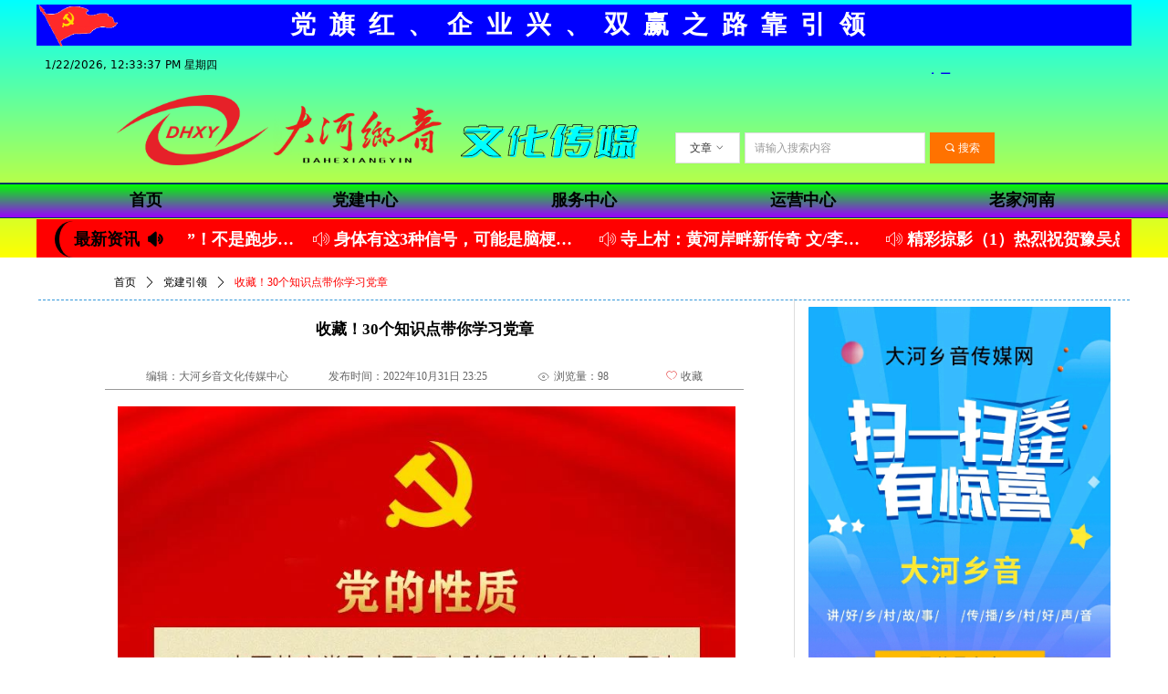

--- FILE ---
content_type: text/html; charset=utf-8
request_url: http://www.dahexiangyin.cn/newsinfo/4560076.html
body_size: 22931
content:


<!DOCTYPE html>

<html class="smart-design-mode">
<head>

<head>
<meta name="baidu_union_verify" content="476a02b43e8c653fdf352db95976855d">
<head>
        <meta name="viewport" content="width=device-width" />

    <meta http-equiv="Content-Type" content="text/html; charset=utf-8" />
    <meta name="description" />
    <meta name="keywords" />
    <meta name="renderer" content="webkit" />
    <meta name="applicable-device" content="pc" />
    <meta http-equiv="Cache-Control" content="no-transform" />
    <title>收藏！30个知识点带你学习党章- 大河乡音网</title>
    <link rel="icon" href="https://nwzimg.wezhan.cn/Content/images/favicon.ico?_version=20250314160850"/><link rel="shortcut icon" href="https://nwzimg.wezhan.cn/Content/images/favicon.ico?_version=20250314160850"/><link rel="bookmark" href="https://nwzimg.wezhan.cn/Content/images/favicon.ico?_version=20250314160850"/>
    <link href="https://nwzimg.wezhan.cn/Designer/Content/bottom/pcstyle.css?_version=20250314160850" rel="stylesheet" type="text/css"/>
    <link href="https://nwzimg.wezhan.cn/Content/public/css/reset.css?_version=20251020173726" rel="stylesheet" type="text/css"/>
    <link href="https://nwzimg.wezhan.cn/static/iconfont/1.0.0/iconfont.css?_version=20250314160853" rel="stylesheet" type="text/css"/>
    <link href="https://nwzimg.wezhan.cn/static/iconfont/2.0.0/iconfont.css?_version=20250423163359" rel="stylesheet" type="text/css"/>
    <link href="https://nwzimg.wezhan.cn/static/iconfont/designer/iconfont.css?_version=20250515165214" rel="stylesheet" type="text/css"/>
    <link href="https://nwzimg.wezhan.cn/static/iconfont/companyinfo/iconfont.css?_version=20250314160853" rel="stylesheet" type="text/css"/>
    <link href="https://nwzimg.wezhan.cn/Designer/Content/base/css/pager.css?_version=20250314160850" rel="stylesheet" type="text/css"/>
    <link href="https://nwzimg.wezhan.cn/Designer/Content/base/css/hover-effects.css?_version=20250314160850" rel="stylesheet" type="text/css"/>
    <link href="https://nwzimg.wezhan.cn/Designer/Content/base/css/antChain.css?_version=20250314160850" rel="stylesheet" type="text/css"/>


    
    <link href="//nwzimg.wezhan.cn/pubsf/10028/10028789/css/1133604_Pc_zh-CN.css?preventCdnCacheSeed=695d2bdf11d7491996f9b26d598d520f" rel="stylesheet" />
    <script src="https://nwzimg.wezhan.cn/Scripts/JQuery/jquery-3.6.3.min.js?_version=20250314165221" type="text/javascript"></script>
    <script src="https://nwzimg.wezhan.cn/Designer/Scripts/jquery.lazyload.min.js?_version=20250314160851" type="text/javascript"></script>
    <script src="https://nwzimg.wezhan.cn/Designer/Scripts/smart.animation.min.js?_version=20250314160851" type="text/javascript"></script>
    <script src="https://nwzimg.wezhan.cn/Designer/Content/Designer-panel/js/kino.razor.min.js?_version=20250314160850" type="text/javascript"></script>
    <script src="https://nwzimg.wezhan.cn/Scripts/common.min.js?v=20200318&_version=20251202180946" type="text/javascript"></script>
    <script src="https://nwzimg.wezhan.cn/Administration/Scripts/admin.validator.min.js?_version=20250314160844" type="text/javascript"></script>
    <script src="https://nwzimg.wezhan.cn/Administration/Content/plugins/cookie/jquery.cookie.js?_version=20250314160844" type="text/javascript"></script>
    <script src="https://nwzimg.wezhan.cn/Scripts/utils.js?_version=20251120174626" type="text/javascript"></script>

    <script type='text/javascript' id='jssor-all' src='https://nwzimg.wezhan.cn/Designer/Scripts/jssor.slider-22.2.16-all.min.js?_version=20250314160851' ></script><script type='text/javascript' id='jqueryzoom' src='https://nwzimg.wezhan.cn/Designer/Scripts/jquery.jqueryzoom.js?_version=20250314160851' ></script><script type='text/javascript' id='lz-slider' src='https://nwzimg.wezhan.cn/Scripts/statics/js/lz-slider.min.js' ></script><script type='text/javascript' id='lz-preview' src='https://nwzimg.wezhan.cn/Scripts/statics/js/lz-preview.min.js' ></script><script type='text/javascript' id='jqPaginator' src='https://nwzimg.wezhan.cn/Scripts/statics/js/jqPaginator.min.js' ></script>
    
<script type="text/javascript">
           window.SEED_CONFIG = {
       customerId: ""
            };
        $.ajaxSetup({
            cache: false,
            beforeSend: function (jqXHR, settings) {
                settings.data = settings.data && settings.data.length > 0 ? (settings.data + "&") : "";
                settings.data = settings.data + "__RequestVerificationToken=" + $('input[name="__RequestVerificationToken"]').val();
                return true;
            }
        });
</script>
<script>
var _hmt = _hmt || [];
(function() {
  var hm = document.createElement("script");
  hm.src = "https://hm.baidu.com/hm.js?2a887549f50740e505458867cce5c73a";
  var s = document.getElementsByTagName("script")[0]; 
  s.parentNode.insertBefore(hm, s);
})();
</script>



</head>
<body id="smart-body" area="main">
 

    <input type="hidden" id="pageinfo"
           value="1133604"
           data-type="2"
           data-device="Pc"
           data-entityid="4560076" />
    <input id="txtDeviceSwitchEnabled" value="show" type="hidden" />


    


    
<!-- 在 mainContentWrapper 的下一层的三个div上设置了zindex。把页头页尾所在的层级调整高于中间内容，以防止中间内容遮盖页头页尾 -->

<div id="mainContentWrapper" style="background-color: transparent; background-image: none; background-repeat: no-repeat;background-position:50% 50%; background:-moz-linear-gradient(top, none, none);background:-webkit-gradient(linear, left top, left bottom, from(none), to(none));background:-o-linear-gradient(top, none, none);background:-ms-linear-gradient(top, none, none);background:linear-gradient(top, none, none);;
     position: relative; width: 100%;min-width:1200px;background-size: auto;" bgScroll="none">
    
    <div style="background-color: rgb(255, 255, 0); background-image: none; background-repeat: no-repeat;background-position:50% 50%; background:-moz-linear-gradient(top, #00ffff, #ffff00);background:-webkit-gradient(linear, left top, left bottom, from(#00ffff), to(#ffff00));background:-o-linear-gradient(top, #00ffff, #ffff00);background:-ms-linear-gradient(top, #00ffff, #ffff00);background:linear-gradient(top, #00ffff, #ffff00);;
         position: relative; width: 100%;min-width:1200px;background-size: auto; z-index:2;" bgScroll="none">
        <div class=" header" cpid="62146" id="smv_Area0" style="width: 1200px; height: 282px;  position: relative; margin: 0 auto">
            <div id="smv_tem_67_20" ctype="banner"  class="esmartMargin smartAbs " cpid="62146" cstyle="Style2" ccolor="Item0" areaId="Area0" isContainer="True" pvid="" tareaId="Area0"  re-direction="y" daxis="Y" isdeletable="True" style="height: 39px; width: 100%; left: 0px; top: 200px;z-index:17;"><div class="yibuFrameContent tem_67_20  banner_Style2  " style="overflow:visible;;" ><div class="fullcolumn-inner smAreaC" id="smc_Area0" cid="tem_67_20" style="width:1200px">
    <div id="smv_tem_68_40" ctype="nav"  class="esmartMargin smartAbs " cpid="62146" cstyle="Style1" ccolor="Item0" areaId="Area0" isContainer="False" pvid="tem_67_20" tareaId="Area0"  re-direction="all" daxis="All" isdeletable="True" style="height: 30px; width: 1200px; left: 0px; top: 3px;z-index:2;"><div class="yibuFrameContent tem_68_40  nav_Style1  " style="overflow:visible;;" ><div id="nav_tem_68_40" class="nav_pc_t_1">
    <ul class="w-nav" navstyle="style1">
                <li class="w-nav-inner" style="height:30px;line-height:30px;width:20%;">
                    <div class="w-nav-item">
                        <i class="w-nav-item-line"></i>
                                <a href="/sy" target="_blank" class="w-nav-item-link">
                                    <span class="mw-iconfont"></span>
                                    <span class="w-link-txt">首页</span>
                                </a>
                       
                    </div>
                </li>
                <li class="w-nav-inner" style="height:30px;line-height:30px;width:20%;">
                    <div class="w-nav-item">
                        <i class="w-nav-item-line"></i>
                                <a href="/qydj" target="_blank" class="w-nav-item-link">
                                    <span class="mw-iconfont"></span>
                                    <span class="w-link-txt">党建中心</span>
                                </a>
                       
                    </div>
                </li>
                <li class="w-nav-inner" style="height:30px;line-height:30px;width:20%;">
                    <div class="w-nav-item">
                        <i class="w-nav-item-line"></i>
                                <a href="/dhxygzs" target="_blank" class="w-nav-item-link">
                                    <span class="mw-iconfont"></span>
                                    <span class="w-link-txt">服务中心</span>
                                </a>
                       
                    </div>
                </li>
                <li class="w-nav-inner" style="height:30px;line-height:30px;width:20%;">
                    <div class="w-nav-item">
                        <i class="w-nav-item-line"></i>
                                <a href="/yyzx" target="_blank" class="w-nav-item-link">
                                    <span class="mw-iconfont"></span>
                                    <span class="w-link-txt">运营中心</span>
                                </a>
                       
                    </div>
                </li>
                <li class="w-nav-inner" style="height:30px;line-height:30px;width:20%;">
                    <div class="w-nav-item">
                        <i class="w-nav-item-line"></i>
                                <a href="/ljhn" target="_blank" class="w-nav-item-link">
                                    <span class="mw-iconfont"></span>
                                    <span class="w-link-txt">老家河南</span>
                                </a>
                       
                    </div>
                        <ul class="w-subnav" style="width:100px">
                                <li class="w-subnav-item userWidth">
                                    <a href="/zz" target="_self" class="w-subnav-link" style="height:30px;line-height:30px;">
                                        <span class="mw-iconfont"></span>
                                        <span class="w-link-txt">郑州</span>
                                    </a>
                                </li>
                                <li class="w-subnav-item userWidth">
                                    <a href="/sq" target="_self" class="w-subnav-link" style="height:30px;line-height:30px;">
                                        <span class="mw-iconfont"></span>
                                        <span class="w-link-txt">商丘</span>
                                    </a>
                                </li>
                                <li class="w-subnav-item userWidth">
                                    <a href="/ly" target="_self" class="w-subnav-link" style="height:30px;line-height:30px;">
                                        <span class="mw-iconfont"></span>
                                        <span class="w-link-txt">洛阳</span>
                                    </a>
                                </li>
                                <li class="w-subnav-item userWidth">
                                    <a href="/jz" target="_self" class="w-subnav-link" style="height:30px;line-height:30px;">
                                        <span class="mw-iconfont"></span>
                                        <span class="w-link-txt">焦作</span>
                                    </a>
                                </li>
                                <li class="w-subnav-item userWidth">
                                    <a href="/kf" target="_self" class="w-subnav-link" style="height:30px;line-height:30px;">
                                        <span class="mw-iconfont"></span>
                                        <span class="w-link-txt">开封</span>
                                    </a>
                                </li>
                                <li class="w-subnav-item userWidth">
                                    <a href="/xc" target="_self" class="w-subnav-link" style="height:30px;line-height:30px;">
                                        <span class="mw-iconfont"></span>
                                        <span class="w-link-txt">许昌</span>
                                    </a>
                                </li>
                                <li class="w-subnav-item userWidth">
                                    <a href="/xx" target="_self" class="w-subnav-link" style="height:30px;line-height:30px;">
                                        <span class="mw-iconfont"></span>
                                        <span class="w-link-txt">新乡</span>
                                    </a>
                                </li>
                                <li class="w-subnav-item userWidth">
                                    <a href="/zk" target="_self" class="w-subnav-link" style="height:30px;line-height:30px;">
                                        <span class="mw-iconfont"></span>
                                        <span class="w-link-txt">周口</span>
                                    </a>
                                </li>
                                <li class="w-subnav-item userWidth">
                                    <a href="/smx" target="_self" class="w-subnav-link" style="height:30px;line-height:30px;">
                                        <span class="mw-iconfont"></span>
                                        <span class="w-link-txt">三门峡</span>
                                    </a>
                                </li>
                                <li class="w-subnav-item userWidth">
                                    <a href="/pds" target="_self" class="w-subnav-link" style="height:30px;line-height:30px;">
                                        <span class="mw-iconfont"></span>
                                        <span class="w-link-txt">平顶山</span>
                                    </a>
                                </li>
                                <li class="w-subnav-item userWidth">
                                    <a href="/zmd" target="_self" class="w-subnav-link" style="height:30px;line-height:30px;">
                                        <span class="mw-iconfont"></span>
                                        <span class="w-link-txt">驻马店</span>
                                    </a>
                                </li>
                                <li class="w-subnav-item userWidth">
                                    <a href="/hb" target="_self" class="w-subnav-link" style="height:30px;line-height:30px;">
                                        <span class="mw-iconfont"></span>
                                        <span class="w-link-txt">鹤壁</span>
                                    </a>
                                </li>
                                <li class="w-subnav-item userWidth">
                                    <a href="/py" target="_self" class="w-subnav-link" style="height:30px;line-height:30px;">
                                        <span class="mw-iconfont"></span>
                                        <span class="w-link-txt">濮阳</span>
                                    </a>
                                </li>
                                <li class="w-subnav-item userWidth">
                                    <a href="/ay" target="_self" class="w-subnav-link" style="height:30px;line-height:30px;">
                                        <span class="mw-iconfont"></span>
                                        <span class="w-link-txt">安阳</span>
                                    </a>
                                </li>
                                <li class="w-subnav-item userWidth">
                                    <a href="/xy" target="_self" class="w-subnav-link" style="height:30px;line-height:30px;">
                                        <span class="mw-iconfont"></span>
                                        <span class="w-link-txt">信阳</span>
                                    </a>
                                </li>
                                <li class="w-subnav-item userWidth">
                                    <a href="/jy" target="_self" class="w-subnav-link" style="height:30px;line-height:30px;">
                                        <span class="mw-iconfont"></span>
                                        <span class="w-link-txt">济源</span>
                                    </a>
                                </li>
                                <li class="w-subnav-item userWidth">
                                    <a href="/ny" target="_self" class="w-subnav-link" style="height:30px;line-height:30px;">
                                        <span class="mw-iconfont"></span>
                                        <span class="w-link-txt">南阳</span>
                                    </a>
                                </li>
                                <li class="w-subnav-item userWidth">
                                    <a href="/lh" target="_self" class="w-subnav-link" style="height:30px;line-height:30px;">
                                        <span class="mw-iconfont"></span>
                                        <span class="w-link-txt">漯河</span>
                                    </a>
                                </li>
                        </ul>
                </li>

    </ul>
</div>
<script>
    $(function () {
        var $nav = $("#smv_tem_68_40 .w-nav");
        var $inner = $("#smv_tem_68_40 .w-nav-inner");
        var rightBorder = parseInt($nav.css("border-right-width"));
        var leftBorder = parseInt($nav.css("border-left-width"));
        var topBorder = parseInt($nav.css("border-top-width"));
        var bottomBorder = parseInt($nav.css("border-bottom-width"));
        var height = $("#smv_tem_68_40").height();
        var width = $('#smv_tem_68_40').width();
        $nav.height(height - topBorder - bottomBorder);
        $nav.width(width - leftBorder - rightBorder);
        $inner.height(height - topBorder - bottomBorder).css("line-height", height - topBorder - bottomBorder+"px");


        $('#nav_tem_68_40').find('.w-subnav').hide();
        var $this, item, itemAll;
        $('#nav_tem_68_40').off('mouseenter').on('mouseenter', '.w-nav-inner', function () {
            itemAll = $('#nav_tem_68_40').find('.w-subnav');
            $this = $(this);
            item = $this.find('.w-subnav');
            item.slideDown();
        }).off('mouseleave').on('mouseleave', '.w-nav-inner', function () {
            item = $(this).find('.w-subnav');
            item.stop().slideUp(function () {
                ////设置回调，防止slidUp自动加上height和width导致在子导航中设置height和width无效
                //item.css({
                //    height: '',
                //    width: ''
                //})
            });
        });
        SetNavSelectedStyle('nav_tem_68_40');//选中当前导航
    });

</script></div></div></div>
<div id="bannerWrap_tem_67_20" class="fullcolumn-outer" style="position: absolute; top: 0px; bottom: 0px;">
</div>

<script type="text/javascript">

    $(function () {
        
        

        window["__smvData__tem_67_20"] = {
            oriStyle: $("#smv_tem_67_20 >.yibuFrameContent").attr('style'),
            oriZIndex: $("#smv_tem_67_20").css('z-index')
        }

        var fullScreen = function () {
            $('#bannerWrap_tem_67_20').fullScreenByWindow(function (t) {
                if (VisitFromMobile()) {
                    t.css("min-width", t.parent().width())
                }
            });
        }

        function scrollFixedBannerFn() {
            if ($('#smv_tem_67_20').css("display")==="none") {
               return;
            }

            var elTop = $('#smv_tem_67_20').offset().top;
            var fixdContent = $("#smv_tem_67_20 >.yibuFrameContent");

            var bannerBgEl = $('#bannerWrap_tem_67_20');
            var offsetTop = 0; // $('.headerNavBox').height()

            var currentTop = elTop - $(this).scrollTop()
            if (currentTop < 0) {

                fixdContent.css({
                    position: 'fixed',
                    top: parseInt(0 + offsetTop),
                    left: 0,
                    right: 0,
                    zIndex: parseInt(100000000 + elTop)
                });
                fixdContent.height(fixdContent.parent().height())
                bannerBgEl.addClass("fixed").css('left', 0)
               $('#smv_tem_67_20').css('z-index', 'auto')

                if ("Publish" == "Design" && $("#smv_tem_67_20").parents(".header, .footer").length==0){
                        $('#smv_tem_67_20').disableDrag();
                        $('#smv_tem_67_20').disableResize();
                }

            } else {

                var fixedData = window["__smvData__tem_67_20"]

                fixdContent.attr('style', fixedData.oriStyle)
                fullScreen();
                bannerBgEl.removeClass("fixed")
                $('#smv_tem_67_20').css('z-index', fixedData.oriZIndex)

                if ("Publish" == "Design"&& $("#smv_tem_67_20").parents(".header, .footer").length==0) {
                    $('#smv_tem_67_20').enableDrag();
                    $('#smv_tem_67_20').enableResize();
                }
            }

        }

        var resize = function () {
            $("#smv_tem_67_20 >.yibuFrameContent>.fullcolumn-inner").width($("#smv_tem_67_20").parent().width());
            fullScreen()

            $(window).off('scroll.fixedBanner', scrollFixedBannerFn).on('scroll.fixedBanner', scrollFixedBannerFn)

        }

        if (typeof (LayoutConverter) !== "undefined") {
            LayoutConverter.CtrlJsVariableList.push({
                CtrlId: "tem_67_20",
                ResizeFunc: resize,
            });
        }
        else {
            $(window).resize(function (e) {
                if (e.target == this) {
                    resize();
                }
            });
        }

        resize();
    });
</script>
</div></div><div id="smv_tem_69_52" ctype="banner"  class="esmartMargin smartAbs " cpid="62146" cstyle="Style1" ccolor="Item0" areaId="Area0" isContainer="True" pvid="" tareaId="Area0"  re-direction="y" daxis="Y" isdeletable="True" style="height: 41px; width: 100%; left: 0px; top: 50px;z-index:1;"><div class="yibuFrameContent tem_69_52  banner_Style1  " style="overflow:visible;;" ><div class="fullcolumn-inner smAreaC" id="smc_Area0" cid="tem_69_52" style="width:1200px">
    <div id="smv_tem_71_12" ctype="code"  class="esmartMargin smartAbs " cpid="62146" cstyle="Style1" ccolor="Item0" areaId="Area0" isContainer="False" pvid="tem_69_52" tareaId="Area0"  re-direction="all" daxis="All" isdeletable="True" style="height: 20px; width: 225px; left: 9px; top: 15px;z-index:2;"><div class="yibuFrameContent tem_71_12  code_Style1  " style="overflow:hidden;;" ><!--w-code-->
<div class="w-code">
    <div id='code_tem_71_12'>
<meta content="text/html; charset=utf-8" http-equiv="Content-Type" />
<title>兼容FireFox的当前时间的JS脚本</title>

<DIV id=time>当前时间
<SCRIPT>document.getElementById('time').innerHTML=new Date().toLocaleString()+' 星期'+'日一二三四五六'.charAt(new Date().getDay());setInterval("document.getElementById('time').innerHTML=new Date().toLocaleString()+' 星期'+'日一二三四五六'.charAt(new Date().getDay());",1000);</SCRIPT>
</DIV>
</div>
</div>
<!--/w-code--></div></div><div id="smv_tem_136_47" ctype="code"  class="esmartMargin smartAbs " cpid="62146" cstyle="Style1" ccolor="Item0" areaId="Area0" isContainer="False" pvid="tem_69_52" tareaId="Area0"  re-direction="all" daxis="All" isdeletable="True" style="height: 21px; width: 260px; left: 935px; top: 10px;z-index:3;"><div class="yibuFrameContent tem_136_47  code_Style1  " style="overflow:hidden;;" ><!--w-code-->
<div class="w-code">
    <div id='code_tem_136_47'><iframe width="300" scrolling="no" height="25" frameborder="0" allowtransparency="true" src="//i.tianqi.com/index.php?c=code&id=10&icon=1&site=12"></iframe></div>
</div>
<!--/w-code--></div></div></div>
<div id="bannerWrap_tem_69_52" class="fullcolumn-outer" style="position: absolute; top: 0; bottom: 0;">
</div>

<script type="text/javascript">

    $(function () {
        var resize = function () {
            $("#smv_tem_69_52 >.yibuFrameContent>.fullcolumn-inner").width($("#smv_tem_69_52").parent().width());
            $('#bannerWrap_tem_69_52').fullScreen(function (t) {
                if (VisitFromMobile()) {
                    t.css("min-width", t.parent().width())
                }
            });
        }
        if (typeof (LayoutConverter) !== "undefined") {
            LayoutConverter.CtrlJsVariableList.push({
                CtrlId: "tem_69_52",
                ResizeFunc: resize,
            });
        } else {
            $(window).resize(function (e) {
                if (e.target == this) {
                    resize();
                }
            });
        }

        resize();
    });
</script>
</div></div><div id="smv_tem_75_45" ctype="search"  class="esmartMargin smartAbs " cpid="62146" cstyle="Style1" ccolor="Item0" areaId="Area0" isContainer="False" pvid="" tareaId="Area0"  re-direction="all" daxis="All" isdeletable="True" style="height: 34px; width: 350px; left: 700px; top: 145px;z-index:20;"><div class="yibuFrameContent tem_75_45  search_Style1  " style="overflow:visible;;" >
<!-- w-search -->
<div class="w-search" id="search_tem_75_45">
    <a href="javascript:void(0);" class="w-search-btn">
        <i class="w-search-btn-icon mw-iconfont ">&#xb060;</i>
        <span class="w-search-btn-txt  ">搜索</span>
    </a>
    <div class="w-select">
        <a href="javascript:void(0);" class="w-select-btn">
            <span class="w-search-btn-txt" data-type="news">文章</span>
            <i class="w-search-btn-icon mw-iconfont f-rotate-init">&#xa001;</i>
        </a>
        <ul class="w-select-dropdown">
                <li class="w-select-dropdow-item"><a href="javascript:void(0);" class="w-select-link" displayorder="0" data-type="news">文章</a></li>
                <li class="w-select-dropdow-item"><a href="javascript:void(0);" class="w-select-link" displayorder="1" data-type="product">产品</a></li>
        </ul>
    </div>

    <div class="w-search-inner w-placeholder ">
        <input type="text" placeholder="请输入搜索内容" class="w-search-input">
    </div>
</div>
<script type="text/javascript">
    (function (){
        var width = 350;
        var height = 34;
        var inputtopborder = parseInt($("#search_tem_75_45 .w-search-inner").css("border-top-width"));
        var inputbottomborder = parseInt($("#search_tem_75_45 .w-search-inner").css("border-bottom-width"));
        var selecttopborder = parseInt($("#search_tem_75_45 .w-select").css("border-top-width"));
        var selectbottomborder = parseInt($("#search_tem_75_45 .w-select").css("border-bottom-width"));
        var btntopborder = parseInt($("#search_tem_75_45 .w-search-btn").css("border-top-width"));
        var btnbottomborder = parseInt($("#search_tem_75_45 .w-search-btn").css("border-bottom-width"));
        var inputrealHeight = parseInt(height) - inputtopborder - inputbottomborder;
        var selectrealHeight = parseInt(height) - selecttopborder - selectbottomborder;
        var btnrealHeight = parseInt(height) - btntopborder - btnbottomborder;
        var realHeight = Math.max(inputrealHeight, selectrealHeight, btnrealHeight);
        $('#search_tem_75_45').css({
            width:  width,
            height: realHeight
        });
        $('#search_tem_75_45 .w-select .w-select-btn').css({
            height: selectrealHeight,
            lineHeight: selectrealHeight + 'px',
        });
        $('#search_tem_75_45 .w-select .w-select-btn').css({
            height: selectrealHeight,
            lineHeight: selectrealHeight + 'px',
        });
        $('#search_tem_75_45 .w-search-btn').css({
            height: btnrealHeight,
            lineHeight: btnrealHeight + 'px',
        });
        $('#search_tem_75_45 .w-search-inner').css({
            height: inputrealHeight,
            lineHeight: inputrealHeight + 'px',
        });
        var $inputBox = $('#search_tem_75_45 .w-search-inner');
        var $input = $inputBox.find('input');
        var inputHeight = $inputBox.height();
        var fontHeight = +$input.css('fontSize').replace('px', '') + 6;

        $input.css({
            height: fontHeight,
            lineHeight: fontHeight + 'px',
            marginTop: (inputHeight - fontHeight) / 2
        });

        JPlaceHolder(searchPlaceHolder_tem_75_45);
        function searchPlaceHolder_tem_75_45() {
            var placeHeight_tem_75_45 = $("#smv_tem_75_45 .w-search-inner.w-placeholder .w-search-input").height();
             $("#smv_tem_75_45 .w-search-inner.w-placeholder .placeholder-text .placeholder-text-in").css("lineHeight", placeHeight_tem_75_45 + "px");
        }

      var index = $("#smv_tem_75_45").css("z-index");
        $('#search_tem_75_45').find('.w-select-btn').off('click').on('click', function () {
            var $this = $(this),
				$arrow = $this.find('.w-search-btn-icon');
            if ($arrow.hasClass('f-rotate-init')) {
                $arrow.removeClass('f-rotate-init').addClass('f-rotate-180');
                $('#search_tem_75_45 .w-select .w-select-dropdown').slideDown(100);
                 $("#smv_tem_75_45").css("z-index", 10001);
            } else {
                $arrow.removeClass('f-rotate-180').addClass('f-rotate-init');
                $('#search_tem_75_45 .w-select .w-select-dropdown').slideUp(100);
                $("#smv_tem_75_45").css("z-index", index);
            }

            return false
        });
        $('#search_tem_75_45').find('.w-select-dropdown').off('click').on('click', function () {
            var $this = $(this);
            $('#search_tem_75_45 .w-select .w-search-btn-icon').removeClass('f-rotate-180').addClass('f-rotate-init');
            $this.slideUp(100);
        });
        $('body').off('click.selectDropdown').on('click.selectDropdown', function () {
            $('#search_tem_75_45 .w-search-btn-icon').removeClass('f-rotate-180').addClass('f-rotate-init');
            $('#search_tem_75_45 .w-select-dropdown').slideUp(100);
            $("#smv_tem_75_45").css("z-index", index);
        });
        // 选中
        $('#search_tem_75_45').find('.w-select-dropdown').off('click.selectItem').on('click.selectItem', '.w-select-link', function () {
            var $this = $(this),
				val = $(this).html(),
                type = $(this).attr('data-type');
            $('#search_tem_75_45 .w-select .w-search-btn-txt').html(val);
            $('#search_tem_75_45 .w-select .w-search-btn-txt').attr('data-type', type);
        })
        if ("Publish" != "Design") {
            $('#search_tem_75_45 .w-search-btn').off('click').on('click', function () {
                var type = $('#search_tem_75_45 .w-select .w-search-btn-txt').attr('data-type');
                var keyword = $("#search_tem_75_45 .w-search-input").val();
                if (keyword.replace(/(^\s*)|(\s*$)/g, "") == "") {
                    alert("搜索关键词不能为空")
                    return;
                }
                if (type == "news") {
                    window.location.href = "/NewsInfoSearch?searchKey=" + encodeURIComponent(keyword);
                }
                else {
                    window.location.href = "/ProductInfoSearch?searchKey=" + encodeURIComponent(keyword);
                }
            });
            $("#search_tem_75_45 .w-search-input").keydown(function (e) {
                if (e.keyCode == 13) {
                    $('#search_tem_75_45 .w-search-btn').click();
                }
            })
        }
    })(jQuery);
</script></div></div><div id="smv_tem_117_24" ctype="area"  class="esmartMargin smartAbs " cpid="62146" cstyle="Style1" ccolor="Item0" areaId="Area0" isContainer="True" pvid="" tareaId="Area0"  re-direction="all" daxis="All" isdeletable="True" style="height: 42px; width: 1200px; left: 0px; top: 240px;z-index:100012;"><div class="yibuFrameContent tem_117_24  area_Style1  " style="overflow:visible;;" ><div class="w-container" data-effect-name="enterTop">
    <div class="smAreaC" id="smc_Area0" cid="tem_117_24">
        <div id="smv_tem_118_1" ctype="listnews"  class="esmartMargin smartAbs " cpid="62146" cstyle="Style3" ccolor="Item0" areaId="Area0" isContainer="False" pvid="tem_117_24" tareaId="Area0"  re-direction="all" daxis="All" isdeletable="True" style="height: 30px; width: 1021px; left: 166px; top: 7px;z-index:2;"><div class="yibuFrameContent tem_118_1  listnews_Style3  " style="overflow:visible;;" >    <div class="w-article" id="ulList_tem_118_1" style="width: 1021px;">
        <div class="w-article-list clearfix w-nodate " data-u="slides" style="width: 1021px;">
                <div class="w-al-unit w-list-item" onclick="updateList(event)" data-list-title="分享三种“降压运动”！不是跑步、走路" data-list-picurl="//nwzimg.wezhan.cn/contents/sitefiles2005/10028789/images/60453305.jpeg" data-list-id="8939614" data-control-id="smv_tem_118_1">
                    <span class="w-al-date">2026-01-22</span>
                    <div class="w-al-info">
                        <i class="mw-iconfont">ꂗ</i>
                        <a href="/newsinfo/8939614.html" target="_self" class="w-al-title">
                            分享三种“降压运动”！不是跑步、走路
                        </a>
                    </div>
                </div>
                <div class="w-al-unit w-list-item" onclick="updateList(event)" data-list-title="身体有这3种信号，可能是脑梗！千万别大意" data-list-picurl="//nwzimg.wezhan.cn/contents/sitefiles2005/10028789/images/60453295.png" data-list-id="8939611" data-control-id="smv_tem_118_1">
                    <span class="w-al-date">2026-01-22</span>
                    <div class="w-al-info">
                        <i class="mw-iconfont">ꂗ</i>
                        <a href="/newsinfo/8939611.html" target="_self" class="w-al-title">
                            身体有这3种信号，可能是脑梗！千万别大意
                        </a>
                    </div>
                </div>
                <div class="w-al-unit w-list-item" onclick="updateList(event)" data-list-title="寺上村：黄河岸畔新传奇  文/李建树" data-list-picurl="//nwzimg.wezhan.cn/contents/sitefiles2005/10028789/images/60450134.jpeg" data-list-id="8938997" data-control-id="smv_tem_118_1">
                    <span class="w-al-date">2026-01-21</span>
                    <div class="w-al-info">
                        <i class="mw-iconfont">ꂗ</i>
                        <a href="/newsinfo/8938997.html" target="_self" class="w-al-title">
                            寺上村：黄河岸畔新传奇  文/李建树
                        </a>
                    </div>
                </div>
                <div class="w-al-unit w-list-item" onclick="updateList(event)" data-list-title="精彩掠影（1）热烈祝贺豫吴总会第五届会员代表大会第三次会议暨2026年工作会议隆重召开" data-list-picurl="//nwzimg.wezhan.cn/contents/sitefiles2005/10028789/images/60448916.jpeg" data-list-id="8938903" data-control-id="smv_tem_118_1">
                    <span class="w-al-date">2026-01-21</span>
                    <div class="w-al-info">
                        <i class="mw-iconfont">ꂗ</i>
                        <a href="/newsinfo/8938903.html" target="_self" class="w-al-title">
                            精彩掠影（1）热烈祝贺豫吴总会第五届会员代表大会第三次会议暨2026年工作会议隆重召开
                        </a>
                    </div>
                </div>
                <div class="w-al-unit w-list-item" onclick="updateList(event)" data-list-title="豫吴总会监事会一届三次会议工作‌简报" data-list-picurl="//nwzimg.wezhan.cn/contents/sitefiles2005/10028789/images/60446162.png" data-list-id="8938449" data-control-id="smv_tem_118_1">
                    <span class="w-al-date">2026-01-21</span>
                    <div class="w-al-info">
                        <i class="mw-iconfont">ꂗ</i>
                        <a href="/newsinfo/8938449.html" target="_self" class="w-al-title">
                            豫吴总会监事会一届三次会议工作‌简报
                        </a>
                    </div>
                </div>
                <div class="w-al-unit w-list-item" onclick="updateList(event)" data-list-title="豫吴总会第五届会员代表大会第三次会议暨2026年工作会议隆重召开" data-list-picurl="//nwzimg.wezhan.cn/contents/sitefiles2005/10028789/images/60446133.png" data-list-id="8938437" data-control-id="smv_tem_118_1">
                    <span class="w-al-date">2026-01-21</span>
                    <div class="w-al-info">
                        <i class="mw-iconfont">ꂗ</i>
                        <a href="/newsinfo/8938437.html" target="_self" class="w-al-title">
                            豫吴总会第五届会员代表大会第三次会议暨2026年工作会议隆重召开
                        </a>
                    </div>
                </div>
                <div class="w-al-unit w-list-item" onclick="updateList(event)" data-list-title="农民为啥爱去天安门？" data-list-picurl="//nwzimg.wezhan.cn/contents/sitefiles2005/10028789/images/60430279.jpeg" data-list-id="8935501" data-control-id="smv_tem_118_1">
                    <span class="w-al-date">2026-01-18</span>
                    <div class="w-al-info">
                        <i class="mw-iconfont">ꂗ</i>
                        <a href="/newsinfo/8935501.html" target="_self" class="w-al-title">
                            农民为啥爱去天安门？
                        </a>
                    </div>
                </div>
                <div class="w-al-unit w-list-item" onclick="updateList(event)" data-list-title="乡村墙上的天安门与京城炫富的女明星 /范文学" data-list-picurl="//nwzimg.wezhan.cn/contents/sitefiles2005/10028789/images/60415653.jpeg" data-list-id="8930716" data-control-id="smv_tem_118_1">
                    <span class="w-al-date">2026-01-14</span>
                    <div class="w-al-info">
                        <i class="mw-iconfont">ꂗ</i>
                        <a href="/newsinfo/8930716.html" target="_self" class="w-al-title">
                            乡村墙上的天安门与京城炫富的女明星 /范文学
                        </a>
                    </div>
                </div>
                <div class="w-al-unit w-list-item" onclick="updateList(event)" data-list-title="四十年基层路......记一名退伍军人的乡村振兴答卷" data-list-picurl="//nwzimg.wezhan.cn/contents/sitefiles2005/10028789/images/60387735.jpeg" data-list-id="8917241" data-control-id="smv_tem_118_1">
                    <span class="w-al-date">2026-01-09</span>
                    <div class="w-al-info">
                        <i class="mw-iconfont">ꂗ</i>
                        <a href="/newsinfo/8917241.html" target="_self" class="w-al-title">
                            四十年基层路......记一名退伍军人的乡村振兴答卷
                        </a>
                    </div>
                </div>
                <div class="w-al-unit w-list-item" onclick="updateList(event)" data-list-title="河南吴营村的“天安门”，为何可以感动全网？" data-list-picurl="//nwzimg.wezhan.cn/contents/sitefiles2005/10028789/images/60380372.jpeg" data-list-id="8914094" data-control-id="smv_tem_118_1">
                    <span class="w-al-date">2026-01-08</span>
                    <div class="w-al-info">
                        <i class="mw-iconfont">ꂗ</i>
                        <a href="/newsinfo/8914094.html" target="_self" class="w-al-title">
                            河南吴营村的“天安门”，为何可以感动全网？
                        </a>
                    </div>
                </div>
                <div class="w-al-unit w-list-item" onclick="updateList(event)" data-list-title="走5公里和跑5公里，哪个对身体益处更大？" data-list-picurl="//nwzimg.wezhan.cn/contents/sitefiles2005/10028789/images/60361183.jpeg" data-list-id="8904972" data-control-id="smv_tem_118_1">
                    <span class="w-al-date">2026-01-05</span>
                    <div class="w-al-info">
                        <i class="mw-iconfont">ꂗ</i>
                        <a href="/newsinfo/8904972.html" target="_self" class="w-al-title">
                            走5公里和跑5公里，哪个对身体益处更大？
                        </a>
                    </div>
                </div>
                <div class="w-al-unit w-list-item" onclick="updateList(event)" data-list-title="这种冬季多发的疾病，比心梗还凶险！很多人都不知道→" data-list-picurl="//nwzimg.wezhan.cn/contents/sitefiles2005/10028789/images/60355168.jpeg" data-list-id="8902432" data-control-id="smv_tem_118_1">
                    <span class="w-al-date">2026-01-04</span>
                    <div class="w-al-info">
                        <i class="mw-iconfont">ꂗ</i>
                        <a href="/newsinfo/8902432.html" target="_self" class="w-al-title">
                            这种冬季多发的疾病，比心梗还凶险！很多人都不知道→
                        </a>
                    </div>
                </div>
                <div class="w-al-unit w-list-item" onclick="updateList(event)" data-list-title="一图读懂｜2026年汽车以旧换新补贴" data-list-picurl="//nwzimg.wezhan.cn/contents/sitefiles2005/10028789/images/60355093.jpeg" data-list-id="8902426" data-control-id="smv_tem_118_1">
                    <span class="w-al-date">2026-01-04</span>
                    <div class="w-al-info">
                        <i class="mw-iconfont">ꂗ</i>
                        <a href="/newsinfo/8902426.html" target="_self" class="w-al-title">
                            一图读懂｜2026年汽车以旧换新补贴
                        </a>
                    </div>
                </div>
                <div class="w-al-unit w-list-item" onclick="updateList(event)" data-list-title="2026新年贺词 | 律转新元启新程，深耕乡土谱华章" data-list-picurl="//nwzimg.wezhan.cn/contents/sitefiles2005/10028789/images/60349106.jpg" data-list-id="8901228" data-control-id="smv_tem_118_1">
                    <span class="w-al-date">2026-01-01</span>
                    <div class="w-al-info">
                        <i class="mw-iconfont">ꂗ</i>
                        <a href="/newsinfo/8901228.html" target="_self" class="w-al-title">
                            2026新年贺词 | 律转新元启新程，深耕乡土谱华章
                        </a>
                    </div>
                </div>
                <div class="w-al-unit w-list-item" onclick="updateList(event)" data-list-title="40岁以后，这两项体检就不要再跳过了" data-list-picurl="//nwzimg.wezhan.cn/contents/sitefiles2005/10028789/images/59346111.png" data-list-id="8876129" data-control-id="smv_tem_118_1">
                    <span class="w-al-date">2025-12-23</span>
                    <div class="w-al-info">
                        <i class="mw-iconfont">ꂗ</i>
                        <a href="/newsinfo/8876129.html" target="_self" class="w-al-title">
                            40岁以后，这两项体检就不要再跳过了
                        </a>
                    </div>
                </div>
                <div class="w-al-unit w-list-item" onclick="updateList(event)" data-list-title="见证移民历程  踔厉奋发有为 / 刘&#160; 选" data-list-picurl="//nwzimg.wezhan.cn/contents/sitefiles2005/10028789/images/60293703.jpeg" data-list-id="8876085" data-control-id="smv_tem_118_1">
                    <span class="w-al-date">2025-12-23</span>
                    <div class="w-al-info">
                        <i class="mw-iconfont">ꂗ</i>
                        <a href="/newsinfo/8876085.html" target="_self" class="w-al-title">
                            见证移民历程  踔厉奋发有为 / 刘&#160; 选
                        </a>
                    </div>
                </div>
                <div class="w-al-unit w-list-item" onclick="updateList(event)" data-list-title="颠覆认知！猪油竟是“抗炎瘦身神器”" data-list-picurl="//nwzimg.wezhan.cn/contents/sitefiles2005/10028789/images/59346111.png" data-list-id="8876067" data-control-id="smv_tem_118_1">
                    <span class="w-al-date">2025-12-23</span>
                    <div class="w-al-info">
                        <i class="mw-iconfont">ꂗ</i>
                        <a href="/newsinfo/8876067.html" target="_self" class="w-al-title">
                            颠覆认知！猪油竟是“抗炎瘦身神器”
                        </a>
                    </div>
                </div>
                <div class="w-al-unit w-list-item" onclick="updateList(event)" data-list-title="常吃这两种水果，高血压死亡风险竟然能降低40%！" data-list-picurl="//nwzimg.wezhan.cn/contents/sitefiles2005/10028789/images/60293331.jpeg" data-list-id="8876062" data-control-id="smv_tem_118_1">
                    <span class="w-al-date">2025-12-23</span>
                    <div class="w-al-info">
                        <i class="mw-iconfont">ꂗ</i>
                        <a href="/newsinfo/8876062.html" target="_self" class="w-al-title">
                            常吃这两种水果，高血压死亡风险竟然能降低40%！
                        </a>
                    </div>
                </div>
                <div class="w-al-unit w-list-item" onclick="updateList(event)" data-list-title="气血足、睡得好、血压血糖都受益！秋冬吃它正合适→" data-list-picurl="//nwzimg.wezhan.cn/contents/sitefiles2005/10028789/images/60293310.jpeg" data-list-id="8876058" data-control-id="smv_tem_118_1">
                    <span class="w-al-date">2025-12-23</span>
                    <div class="w-al-info">
                        <i class="mw-iconfont">ꂗ</i>
                        <a href="/newsinfo/8876058.html" target="_self" class="w-al-title">
                            气血足、睡得好、血压血糖都受益！秋冬吃它正合适→
                        </a>
                    </div>
                </div>
                <div class="w-al-unit w-list-item" onclick="updateList(event)" data-list-title="1.57亿补贴到账！郑州接续开展2025汽车报废更新活动" data-list-picurl="//nwzimg.wezhan.cn/contents/sitefiles2005/10028789/images/60194148.jpeg" data-list-id="8863444" data-control-id="smv_tem_118_1">
                    <span class="w-al-date">2025-12-14</span>
                    <div class="w-al-info">
                        <i class="mw-iconfont">ꂗ</i>
                        <a href="/newsinfo/8863444.html" target="_self" class="w-al-title">
                            1.57亿补贴到账！郑州接续开展2025汽车报废更新活动
                        </a>
                    </div>
                </div>
        </div>
    </div>
    <script>
        $(function () {
             var jssorCache_tem_118_1  = {
            CtrlId:"tem_118_1",
            SliderId: "ulList_tem_118_1",
           Html:$("#ulList_tem_118_1")[0].outerHTML,
    };
            var control = $("#smv_tem_118_1");
            control.find("img").cutFill();
          var jssor_1_options_tem_118_1 =     {
                $AutoPlay: parseInt("1"),//自动播放
                $Loop: 1,
                $Idle: 0,
                $SlideDuration: parseInt("10000"),
                $SlideEasing: $Jease$.$Linear,
                $PauseOnHover: 4,
                $SlideWidth: 300,
                $SlideSpacing: 14,
                $Cols: parseInt("19")
            }
            var jssor = new $JssorSlider$("ulList_tem_118_1",jssor_1_options_tem_118_1  );

            /*responsive code begin**/
            /*remove responsive code if you don't want the slider scales while window resizing*/
            function ScaleSlider() {
                var refSize = jssor.$Elmt.parentNode.clientWidth;
                if (refSize) {
                   // refSize = Math.min(refSize, 980);
                    jssor.$ScaleWidth(refSize);
                }
                else {
                    window.setTimeout(ScaleSlider, 30);
                }
            }
            ScaleSlider();
            $Jssor$.$AddEvent(window, "load", ScaleSlider);
            $Jssor$.$AddEvent(window, "resize", ScaleSlider);
            $Jssor$.$AddEvent(window, "orientationchange", ScaleSlider);
               if (typeof (LayoutConverter) !== "undefined") {
            jssorCache_tem_118_1 .JssorOpt= jssor_1_options_tem_118_1,
                       jssorCache_tem_118_1 .Jssor = jssor;
                   jssorCache_tem_118_1 .ResizeFunc = ScaleSlider;
            LayoutConverter.CtrlJsVariableList.push(jssorCache_tem_118_1 );
        }
        });

    </script>
</div></div><div id="smv_tem_147_12" ctype="button"  class="esmartMargin smartAbs " cpid="62146" cstyle="Style2" ccolor="Item0" areaId="Area0" isContainer="False" pvid="tem_117_24" tareaId="Area0"  re-direction="all" daxis="All" isdeletable="True" style="height: 40px; width: 135px; left: 20px; top: 2px;z-index:1;"><div class="yibuFrameContent tem_147_12  button_Style2  " style="overflow:visible;;" ><a target="_self" href="" class="w-button f-ellipsis" style="width: 130px; height: 40px; line-height: 40px;">
    <span class="w-button-position">
        <em class="w-button-text f-ellipsis">
            <span class="mw-txt">最新资讯</span>
            <i class="mw-iconfont w-button-icon ">넄</i>
        </em>
    </span>
</a>
    <script type="text/javascript">
        $(function () {
        });
    </script>
</div></div>    </div>
</div></div></div><div id="smv_tem_144_43" ctype="image"  class="esmartMargin smartAbs " cpid="62146" cstyle="Style1" ccolor="Item0" areaId="Area0" isContainer="False" pvid="" tareaId="Area0"  re-direction="all" daxis="All" isdeletable="True" style="height: 103px; width: 259px; left: 222px; top: 93px;z-index:100016;"><div class="yibuFrameContent tem_144_43  image_Style1  " style="overflow:visible;;" >
    <div class="w-image-box image-clip-wrap" data-fillType="0" id="div_tem_144_43">
        <a target="_self" href="">
            <img loading="lazy" 
                 src="//nwzimg.wezhan.cn/contents/sitefiles2005/10028789/images/54733908.png" 
                 alt="" 
                 title="" 
                 id="img_smv_tem_144_43" 
                 style="width: 257px; height:101px;"
                 class=""
             >
        </a>
    </div>

    <script type="text/javascript">
        $(function () {
            
                InitImageSmv("tem_144_43", "257", "103", "0");
            
                 });
    </script>

</div></div><div id="smv_tem_145_6" ctype="text"  class="esmartMargin smartAbs " cpid="62146" cstyle="Style2" ccolor="Item0" areaId="Area0" isContainer="False" pvid="" tareaId="Area0"  re-direction="all" daxis="All" isdeletable="True" style="height: 57px; width: 360px; left: 465px; top: 130px;z-index:100017;"><div class="yibuFrameContent tem_145_6  text_Style2  " style="overflow:hidden;;" ><div id='txt_tem_145_6' style="height: 100%;">
    <a target="_self" href="">
        <div class="editableContent" id="txtc_tem_145_6" font-style-data="1" style="height: 100%;word-break: break-all;">
            <span><span>文化传媒</span></span>
        </div>
    </a>
</div>
    <script type="text/javascript">
        $(function () {
        });
    </script>
</div></div><div id="smv_tem_146_56" ctype="logoimage"  class="esmartMargin smartAbs " cpid="62146" cstyle="Style1" ccolor="Item0" areaId="Area0" isContainer="False" pvid="" tareaId="Area0"  re-direction="all" daxis="All" isdeletable="True" style="height: 77px; width: 167px; left: 88px; top: 104px;z-index:100018;"><div class="yibuFrameContent tem_146_56  logoimage_Style1  " style="overflow:visible;;" >
<div class="w-image-box" data-fillType="0" id="div_tem_146_56">
    <a target="_self" href="">
        <img loading="lazy" src="//nwzimg.wezhan.cn/contents/sitefiles2005/10028789/images/59696209.png" alt="" title="" id="img_smv_tem_146_56" style="width: 167px; height:77px;">
    </a>
</div>

<script type="text/javascript">
    //DOM已经加载完毕不必 $(fn)
    InitImageSmv2("tem_146_56", "167", "77", "0");
    $(function () {
    });
</script>

</div></div><div id="smv_tem_153_20" ctype="button"  class="esmartMargin smartAbs " cpid="62146" cstyle="Style1" ccolor="Item0" areaId="Area0" isContainer="False" pvid="" tareaId="Area0"  re-direction="all" daxis="All" isdeletable="True" style="height: 45px; width: 1200px; left: 0px; top: 5px;z-index:100019;"><div class="yibuFrameContent tem_153_20  button_Style1  " style="overflow:visible;;" ><a target="_blank" href="/qydj" class="w-button f-ellipsis" style="width: 1200px; height: 45px; line-height: 45px;">
    <span class="w-button-position">
        <em class="w-button-text f-ellipsis">
            <i class="mw-iconfont w-button-icon w-icon-hide"></i>
            <span class="mw-txt"></span>
        </em>
    </span>
</a>
    <script type="text/javascript">
        $(function () {
        });
    </script>
</div></div><div id="smv_tem_154_32" ctype="text"  class="esmartMargin smartAbs " cpid="62146" cstyle="Style1" ccolor="Item1" areaId="Area0" isContainer="False" pvid="" tareaId="Area0"  re-direction="all" daxis="All" isdeletable="True" style="height: 35px; width: 1200px; left: 0px; top: 13px;z-index:100020;"><div class="yibuFrameContent tem_154_32  text_Style1  " style="overflow:hidden;;" ><div id='txt_tem_154_32' style="height: 100%;">
    <div class="editableContent" id="txtc_tem_154_32" style="height: 100%; word-wrap:break-word;">
        <p style="text-align:center"><span style="color:#ffffff"><strong><span style="font-family:SimHei"><span style="letter-spacing:15px"><span style="font-size:28px">党旗红、企业兴、双赢之路靠引领</span></span></span></strong></span></p>

    </div>
</div>

<script>
    var tables = $(' #smv_tem_154_32').find('table')
    for (var i = 0; i < tables.length; i++) {
        var tab = tables[i]
        var borderWidth = $(tab).attr('border')
        if (borderWidth <= 0 || !borderWidth) {
            console.log(tab)
            $(tab).addClass('hidden-border')
            $(tab).children("tbody").children("tr").children("td").addClass('hidden-border')
            $(tab).children("tbody").children("tr").children("th").addClass('hidden-border')
            $(tab).children("thead").children("tr").children("td").addClass('hidden-border')
            $(tab).children("thead").children("tr").children("th").addClass('hidden-border')
            $(tab).children("tfoot").children("tr").children("td").addClass('hidden-border')
            $(tab).children("tfoot").children("tr").children("th").addClass('hidden-border')
        }
    }
</script></div></div><div id="smv_tem_155_49" ctype="image"  class="esmartMargin smartAbs " cpid="62146" cstyle="Style1" ccolor="Item0" areaId="Area0" isContainer="False" pvid="" tareaId="Area0"  re-direction="all" daxis="All" isdeletable="True" style="height: 55px; width: 100px; left: -2px; top: 0px;z-index:100021;"><div class="yibuFrameContent tem_155_49  image_Style1  " style="overflow:visible;;" >
    <div class="w-image-box image-clip-wrap" data-fillType="0" id="div_tem_155_49">
        <a target="_self" href="">
            <img loading="lazy" 
                 src="//nwzimg.wezhan.cn/contents/sitefiles2005/10028789/images/55095079.gif" 
                 alt="" 
                 title="" 
                 id="img_smv_tem_155_49" 
                 style="width: 98px; height:53px;"
                 class=""
             >
        </a>
    </div>

    <script type="text/javascript">
        $(function () {
            
                InitImageSmv("tem_155_49", "98", "55", "0");
            
                 });
    </script>

</div></div>
        </div>
    </div>

    <div class="main-layout-wrapper" id="smv_AreaMainWrapper" style="background-color: transparent; background-image: none;
         background-repeat: no-repeat;background-position:0 0; background:-moz-linear-gradient(top, none, none);background:-webkit-gradient(linear, left top, left bottom, from(none), to(none));background:-o-linear-gradient(top, none, none);background:-ms-linear-gradient(top, none, none);background:linear-gradient(top, none, none);;background-size: auto; z-index:1;"
         bgScroll="none">
        <div class="main-layout" id="tem-main-layout11" style="width: 100%;">
            <div style="display: none">
                
            </div>
            <div class="" id="smv_MainContent" rel="mainContentWrapper" style="width: 100%; min-height: 300px; position: relative; ">
                
                <div class="smvWrapper"  style="width: 100%;  position: relative; background-color: transparent; background-image: none; background-repeat: no-repeat; background:-moz-linear-gradient(top, none, none);background:-webkit-gradient(linear, left top, left bottom, from(none), to(none));background:-o-linear-gradient(top, none, none);background:-ms-linear-gradient(top, none, none);background:linear-gradient(top, none, none);;background-position:0 0;background-size:auto;"><div class="smvContainer" id="smv_Main" cpid="1133604" style="min-height:200px;width:1200px;height:1466px;  position: relative; "><div id="smv_tem_1_4" ctype="newsItemTitleBind"  class="smartRecpt esmartMargin smartAbs " cpid="1133604" cstyle="Style1" ccolor="Item0" areaId="" isContainer="False" pvid="" tareaId=""  re-direction="x" daxis="All" isdeletable="True" style="min-height: 33px; width: 700px; left: 75px; top: 62px;z-index:2;"><div class="yibuFrameContent tem_1_4  newsItemTitleBind_Style1  " style="overflow:visible;;" ><h1 class="w-title">收藏！30个知识点带你学习党章</h1></div></div><div id="smv_tem_2_28" ctype="newsItemCrumbsBind"  class="smartRecpt esmartMargin smartAbs " cpid="1133604" cstyle="Style1" ccolor="Item0" areaId="" isContainer="False" pvid="" tareaId=""  re-direction="x" daxis="All" isdeletable="True" style="min-height: 34px; width: 1121px; left: 75px; top: 10px;z-index:3;"><div class="yibuFrameContent tem_2_28  newsItemCrumbsBind_Style1  " style="overflow:visible;;" ><!--crumbs-->
<div class="w-crumbs">
    <a href="/" class="w-crumbs-item">首页</a>
      
                    <span class="w-crumbs-category ">&nbsp;</span><i class="w-arrowicon mw-iconfont w-crumbs-category ">&#xa132;</i>
                <span class="w-crumbs-category ">&nbsp;</span><a href="/NewsInfoCategory?categoryId=582036,582036" class="w-crumbs-item w-crumbs-category ">党建引领</a>
                            <span class="w-crumbs-caption ">&nbsp;</span><i class="w-arrowicon mw-iconfont w-crumbs-caption">&#xa132;</i>
            <span class="w-crumbs-caption">&nbsp;</span><span class="w-crumbs-caption">收藏！30个知识点带你学习党章</span>
</div>
<!--/crumbs-->
<script type="text/javascript">
    $(function () {
        $('#smv_tem_2_28').smartNPCrumbsControl({ controlId: 'smv_tem_2_28', languageId:2,isHideTitle:false });
    });
</script></div></div><div id="smv_tem_3_50" ctype="newsItemContentBind"  class="smartRecpt esmartMargin smartAbs " cpid="1133604" cstyle="Style1" ccolor="Item0" areaId="" isContainer="False" pvid="" tareaId=""  re-direction="all" daxis="All" isdeletable="True" style="min-height: 94px; width: 695px; left: 80px; top: 162px;z-index:4;"><div class="yibuFrameContent tem_3_50  newsItemContentBind_Style1  " style="overflow:visible;;" ><style>
    .w-detail ul, .w-detail li, .w-detail ol {
        list-style: revert;
        margin:0;
    }

    .w-detail ul, .w-detail ol {
        padding-left: 40px;
    }
</style>
<!--article detail-->
<div id="tem_3_50_txt" class="w-detailcontent">
    <div class="w-detail"><style type="text/css">.centerBox {margin: 0 auto;max-width: 677px; font-size: 16px;letter-spacing: 0.034em;}
</style>
<div class="centerBox">
<section data-mpa-powered-by="yiban.io" style="margin-bottom: 0px;"><img alt="" class="rich_pages wxw-img" data-ratio="1.8125" data-s="300,640" data-type="jpeg" data-w="800" src="//nwzimg.wezhan.cn/contents/sitefiles2005/10028789/images/38438445.jpeg" style="height: auto !important;" /></section>

<section style="margin-bottom: 0px;">&nbsp;</section>

<section style="margin-bottom: 0px;"><img alt="" class="rich_pages wxw-img" data-ratio="2" data-s="300,640" data-type="jpeg" data-w="800" src="//nwzimg.wezhan.cn/contents/sitefiles2005/10028789/images/38438448.jpeg" style="height: auto !important;" /></section>

<section style="margin-bottom: 0px;">&nbsp;</section>

<section style="margin-bottom: 0px;"><img alt="" class="rich_pages wxw-img" data-ratio="1.9675" data-s="300,640" data-type="jpeg" data-w="800" src="//nwzimg.wezhan.cn/contents/sitefiles2005/10028789/images/38438441.jpeg" style="height: auto !important;" /></section>

<section style="margin-bottom: 0px;">&nbsp;</section>

<section style="margin-bottom: 0px;"><img alt="" class="rich_pages wxw-img" data-ratio="2.175" data-s="300,640" data-type="jpeg" data-w="800" src="//nwzimg.wezhan.cn/contents/sitefiles2005/10028789/images/38438440.jpeg" style="height: auto !important;" /></section>

<section style="margin-bottom: 0px;">&nbsp;</section>

<section style="margin-bottom: 0px;"><img alt="" class="rich_pages wxw-img" data-ratio="1.9675" data-s="300,640" data-type="jpeg" data-w="800" src="//nwzimg.wezhan.cn/contents/sitefiles2005/10028789/images/38438447.jpeg" style="height: auto !important;" /></section>

<section style="margin-bottom: 0px;">&nbsp;</section>

<section style="margin-bottom: 0px;"><img alt="" class="rich_pages wxw-img" data-ratio="1.40875" data-s="300,640" data-type="jpeg" data-w="800" src="//nwzimg.wezhan.cn/contents/sitefiles2005/10028789/images/38438443.jpeg" style="height: auto !important;" /></section>

<section style="margin-bottom: 0px;">&nbsp;</section>

<section style="margin-bottom: 0px;"><img alt="" class="rich_pages wxw-img" data-ratio="1.5775" data-s="300,640" data-type="jpeg" data-w="800" src="//nwzimg.wezhan.cn/contents/sitefiles2005/10028789/images/38438444.jpeg" style="height: auto !important;" /></section>

<section style="margin-bottom: 0px;">&nbsp;</section>

<section style="margin-bottom: 0px;"><img alt="" class="rich_pages wxw-img" data-ratio="1.76625" data-s="300,640" data-type="jpeg" data-w="800" src="//nwzimg.wezhan.cn/contents/sitefiles2005/10028789/images/38438442.jpeg" style="height: auto !important;" /></section>

<section style="margin-bottom: 0px;">&nbsp;</section>

<section style="margin-bottom: 0px;"><img alt="" class="rich_pages wxw-img" data-ratio="1.9125" data-s="300,640" data-type="jpeg" data-w="800" src="//nwzimg.wezhan.cn/contents/sitefiles2005/10028789/images/38438449.jpeg" style="height: auto !important;" /></section>

<section style="margin-bottom: 0px;">&nbsp;</section>

<hr style="border-style: solid;border-width: 1px 0 0;border-color: rgba(0,0,0,0.1);-webkit-transform-origin: 0 0;-webkit-transform: scale(1, 0.5);transform-origin: 0 0;transform: scale(1, 0.5);" />
<section style="margin-bottom: 0px;"><span style="font-size:16px">来源：人民日报微博</span></section>

<section style="display: none;margin-bottom: 0px;">&nbsp;</section>

<p style="display:none">&nbsp;</p>
</div>
</div>
</div>
<!--/article detail-->
<script type="text/javascript">

    $(function () {
        var contentWidth = parseInt($('#smv_tem_3_50').css("width"));
          ///长图自适应屏幕
        

        $('#smv_tem_3_50 table').each(function () {
            $(this).removeAttr("width");
            if ($(this).width() > contentWidth) {
                $(this).css("width", "100%");
            }
        });
        var splitLength = $('#tem_3_50_txt').find("div").html().split("_ueditor_page_break_tag_");
        if (splitLength.length > 1) {
            pagination('tem_3_50_txt', "首页", "末页", "上一页", "下一页", function (hisHeight) {
                if (typeof hisHeight == 'undefined')
                {
                    $('#smv_tem_3_50').smrecompute();
                }
                else
                {
                    var tabContentHeight = $('#tem_3_50_txt').height();
                    $('#smv_tem_3_50').smrecompute("recomputeTo", [tabContentHeight, hisHeight]);
                }
                $('#smv_tem_3_50 img').each(function () {
                    var src = $(this).attr("src");
                    if (typeof src != 'undefined' && src != "") {
                        $(this).attr("src", "");
                        $(this)[0].onload = function () {
                            $('#smv_tem_3_50').smrecompute();
                        };
                        $(this).attr("src", src);
                    }
                });
                showBigImg_tem_3_50();
            });
        }
        else
        {
            $('#smv_tem_3_50 img').each(function () {
                var src = $(this).attr("src");
                if (typeof src != 'undefined' && src != "") {
                    $(this).attr("src", "");
                    $(this)[0].onload = function () {
                        var width = $(this).width();
                        if (width > contentWidth) {
                            $(this).css("cssText", 'max-width:' + contentWidth + 'px !important;height:auto !important;');
                        }
                        $('#smv_tem_3_50').smrecompute();
                    };
                    $(this).attr("src", src);
                }
            });
            showBigImg_tem_3_50();
        }
        xwezhan.cssUeditorTale();
    });

    function showBigImg_tem_3_50()
    {
        if (true)
        {
            var bigImageArray = [];
            $('#smv_tem_3_50 img').each(function () {
                if ($(this).parents("a").length == 0) {
                    var srcStr = $(this).attr("src");
                   $(this).lzpreview({
                        cssLink: '/Content/css/atlas-preview.css',
                        pageSize: 1,//每页最大图片数
                        imgUrl: [srcStr],
                        imgAlt: [''],
                        imgLink: ['javascript:void(0)'],
                        imgTarget: [''],
                        itemSelect: $(this),
                        arrow: false,
                        thumbnail: false
                    });
                }
            });
        }
    }
</script></div></div><div id="smv_tem_4_55" ctype="newsItemCreatedDatetimeBind"  class="esmartMargin smartAbs " cpid="1133604" cstyle="Style1" ccolor="Item0" areaId="" isContainer="False" pvid="" tareaId=""  re-direction="x" daxis="All" isdeletable="True" style="height: 17px; width: 257px; left: 320px; top: 123px;z-index:5;"><div class="yibuFrameContent tem_4_55  newsItemCreatedDatetimeBind_Style1  " style="overflow:visible;;" ><!--product createtime-->
<div class="w-createtime"><span class="w-createtime-item w-createtime-caption">发布时间：</span><span class="w-createtime-item w-createtime-date">2022年10月31日</span> <span class="w-createtime-item w-createtime-time">23:25</span></div>
<!--/product createtime--></div></div><div id="smv_tem_5_14" ctype="newsItemHitsBind"  class="esmartMargin smartAbs " cpid="1133604" cstyle="Style1" ccolor="Item0" areaId="" isContainer="False" pvid="" tareaId=""  re-direction="x" daxis="All" isdeletable="True" style="height: 12px; width: 121px; left: 550px; top: 117px;z-index:6;"><div class="yibuFrameContent tem_5_14  newsItemHitsBind_Style1  " style="overflow:visible;;" ><!--product pageviews   控制图标隐藏-->
<div class="w-pageviews"><i class="w-viewsicon mw-iconfont ">ꁖ</i><span class="w-pageviews-caption">浏览量：</span><span class="w-pageviews-num">0</span></div>
<!--/product pageviews-->
<script type="text/javascript">

    $(function () {
        $.ajax({
            cache: false,
            url: "/Common/GetArticleHits",
            type: "post",
            data: "entityId=" + 4560076,
            dataType: "json",
            success: function (result) {
                if (result.IsSuccess) {
                    $('#smv_tem_5_14 .w-pageviews-num').html(result.Hits);
                }
            },
            error: function () { }
        });
    });
</script></div></div><div id="smv_tem_6_40" ctype="newsItemFavoritesBind"  class="esmartMargin smartAbs " cpid="1133604" cstyle="Style1" ccolor="Item0" areaId="" isContainer="False" pvid="" tareaId=""  re-direction="x" daxis="All" isdeletable="True" style="height: 26px; width: 100px; left: 660px; top: 116px;z-index:7;"><div class="yibuFrameContent tem_6_40  newsItemFavoritesBind_Style1  " style="overflow:visible;;" ><!-- w-collect -->
<a class="w-collect">
    <div class="w-collect-position">
        <!-- 显示icon去掉 w-icon-hide 该类即可-->
        <i class="mw-iconfont w-collect-icon">ꄀ</i><span>收藏</span>
    </div>
</a>
    <script type="text/javascript">
        $(function ()
        {
            $('#smv_tem_6_40 a').on("click", smv_tem_6_40_click);

            if ($("#smvSysFavoriteModal").length == 0) {
                var html = "";
                html += '<div id="smvSysFavoriteModal">'
                html += '<div class="w-modal w-fade w-modal-small" style="z-index: 1000000;">';
                html += '<div class="w-modal-mask"></div>';
                html += '<div class="w-modal-dialog">';
                html += '    <div class="w-modal-content">';
                html += '        <div class="w-modal-header">';
                html += '  	        <a class="w-modal-close"><i class="mw-iconfont">&#xb016;</i></a>';
                html += ' 	        <h4 class="w-modal-title">提示</h4>';
                html += '        </div>';
                html += '        <div class="w-modal-body">';
                html += '	        <div class="w-modal-tips">';
                html += '		        <i class="mw-iconfont">&#xb079;</i>';
                html += '		        <span class="w-modal-tipstext">成功加入收藏夹！</span>';
                html += '	        </div>';
                html += '	        <div class="w-modal-info">';
                html += '		        <span>收藏夹内共有</span>&nbsp;<span class="num newsIitem">0</span>&nbsp;<span>篇文章，</span>&nbsp;<span class="num product">0</span>&nbsp;<span>个产品</span>';
                html += '	        </div>';
                html += '	        <div class="w-modal-button">';
                html += '		        <a href="/Customer/MyFavourite" class="w-modal-btn btn-primary">查看我的收藏</a>';
                html += '	        </div>';
                html += '        </div>';
                html += '     </div>';
                html += '</div>';
                html += ' </div>';
                html += ' </div>';
                $("body").append(html);
            }
            if ($("#smvSysFavoriteExistsNewsItemModal").length == 0) {
                var html = "";
                html += '<div id="smvSysFavoriteExistsNewsItemModal">'
                html += '<div class="w-modal w-fade w-modal-small" style="z-index: 1000000;">';
                html += '<div class="w-modal-mask"></div>';
                html += '<div class="w-modal-dialog">';
                html += '    <div class="w-modal-content">';
                html += '        <div class="w-modal-header">';
                html += '  	        <a class="w-modal-close"><i class="mw-iconfont">&#xb016;</i></a>';
                html += ' 	        <h4 class="w-modal-title">提示</h4>';
                html += '        </div>';
                html += '        <div class="w-modal-body">';
                html += '	        <div class="w-modal-tips f-mb15">';
                html += '		        <i class="mw-iconfont">&#xb079;</i>';
                html += '		        <span class="w-modal-tipstext">你已收藏了该文章！</span>';
                html += '	        </div>';
                html += '        </div>';
                html += '     </div>';
                html += '</div>';
                html += ' </div>';
                html += ' </div>';
                $("body").append(html);
            }


            $('#smvSysFavoriteModal .w-modal-close').unbind("click").bind("click", function () {
                $('#smvSysFavoriteModal .w-modal').removeClass("w-fadein");
            });

            $('#smvSysFavoriteExistsNewsItemModal .w-modal-close').unbind("click").bind("click", function () {
                $('#smvSysFavoriteExistsNewsItemModal .w-modal').removeClass("w-fadein");
            });
        });
        function smv_tem_6_40_click()
            {
                var newsItemId = '4560076';
                if (newsItemId == 0 || newsItemId == "0")
                {
                    return false;
                }

                $.ajax({
                    url: '/Common/GetCurrentCustomer',
                    type: 'POST', //GET
                    async: true,    //或false,是否异步
                    timeout: 5000,    //超时时间
                    dataType: 'json',    //返回的数据格式：json/xml/html/script/jsonp/text
                    success: function (result) {
                        if (result.IsLogin) {
                            AddToMyFavourite(newsItemId, 1, function (newsItemCount, productCount, isExists) {
                                if (typeof isExists != 'undefined' && isExists) {
                                    $('#smvSysFavoriteExistsNewsItemModal .w-modal').addClass("w-fadein");
                                }
                                else {
                                    if (typeof newsItemCount != 'undefined') {
                                        $("#smvSysFavoriteModal .w-modal .newsIitem").html(newsItemCount);
                                    }
                                    if (typeof productCount != 'undefined') {
                                        $("#smvSysFavoriteModal .w-modal .product").html(productCount);
                                    }
                                    $('#smvSysFavoriteModal .w-modal').addClass("w-fadein");
                                }
                                if ($('#divLogin').length > 0) {
                                    $('#divLogin').modal('hide');
                                }
                            });
                        }
                        else
                        {
                            $.get("/ebusiness/RenderLoginPartial", { trigger: 'favourite', type: "1"}, function (result) {
                                $("body").append(result);
                                window["AjaxLoginCallBack"] = function (data) {
                                    if (data.IsSuccess && data.IsLogin) {
                                        AddToMyFavourite(newsItemId, 1, function (newsItemCount, productCount, isExists) {
                                            if (typeof isExists != 'undefined' && isExists) {
                                                $('#smvSysFavoriteExistsNewsItemModal .w-modal').addClass("w-fadein");
                                            }
                                            else {
                                                if (typeof newsItemCount != 'undefined') {
                                                    $("#smvSysFavoriteModal .w-modal .newsIitem").html(newsItemCount);
                                                }
                                                if (typeof productCount != 'undefined') {
                                                    $("#smvSysFavoriteModal .w-modal .product").html(productCount);
                                                }
                                                $('#smvSysFavoriteModal .w-modal').addClass("w-fadein");
                                            }
                                        });
                                    }
                                }
                            })
                        }
                    }
                });
            }
    </script>
</div></div><div id="smv_tem_7_57" ctype="newsItemPreviousBind"  class="smartRecpt esmartMargin smartAbs " cpid="1133604" cstyle="Style1" ccolor="Item0" areaId="" isContainer="False" pvid="" tareaId=""  re-direction="x" daxis="All" isdeletable="True" style="min-height: 25px; width: 400px; left: 74px; top: 450px;z-index:8;"><div class="yibuFrameContent tem_7_57  newsItemPreviousBind_Style1  " style="overflow:visible;;" ><!--previous-->
<a href="javascript:void(0)" class="w-previous" target="_self">
    <span class="w-previous-left"><i class="w-arrowicon mw-iconfont ">ꂃ</i><span class="w-previous-caption">前一个：</span></span>
    <span class="w-previous-title ">无</span>
</a>
<!--/previous--></div></div><div id="smv_tem_8_8" ctype="newsItemNextBind"  class="smartRecpt esmartMargin smartAbs " cpid="1133604" cstyle="Style1" ccolor="Item0" areaId="" isContainer="False" pvid="" tareaId=""  re-direction="x" daxis="All" isdeletable="True" style="min-height: 25px; width: 400px; left: 74px; top: 482px;z-index:9;"><div class="yibuFrameContent tem_8_8  newsItemNextBind_Style1  " style="overflow:visible;;" ><!--next  w-hide 控制隐藏标题和图标-->
<a href="javascript:void(0)" class="w-next" target="_self">
    <span class="w-next-left"><i class="w-arrowicon mw-iconfont ">ꁹ</i><span class="w-next-caption">后一个：</span></span>
    <span class="w-next-title ">无</span>
</a></div></div><div id="smv_tem_11_39" ctype="line"  class="esmartMargin smartAbs " cpid="1133604" cstyle="Style1" ccolor="Item0" areaId="" isContainer="False" pvid="" tareaId=""  re-direction="x" daxis="All" isdeletable="True" style="height: 20px; width: 700px; left: 75px; top: 507px;z-index:12;"><div class="yibuFrameContent tem_11_39  line_Style1  " style="overflow:visible;;" ><!-- w-line -->
<div style="position:relative; height:100%">
    <div class="w-line" style="position:absolute;top:50%;" linetype="horizontal"></div>
</div>
</div></div><div id="smv_tem_13_1" ctype="line"  class="esmartMargin smartAbs " cpid="1133604" cstyle="Style2" ccolor="Item0" areaId="" isContainer="False" pvid="" tareaId=""  re-direction="y" daxis="All" isdeletable="True" style="height: 1420px; width: 20px; left: 820px; top: 45px;z-index:14;"><div class="yibuFrameContent tem_13_1  line_Style2  " style="overflow:visible;;" ><!-- w-line -->
<div style="position:relative; width:100%">
    <div class="w-line" style="position:absolute;left:50%;" linetype="vertical"></div>
</div>
</div></div><div id="smv_tem_14_10" ctype="line"  class="esmartMargin smartAbs " cpid="1133604" cstyle="Style1" ccolor="Item1" areaId="" isContainer="False" pvid="" tareaId=""  re-direction="x" daxis="All" isdeletable="True" style="height: 20px; width: 1196px; left: 2px; top: 35px;z-index:15;"><div class="yibuFrameContent tem_14_10  line_Style1  " style="overflow:visible;;" ><!-- w-line -->
<div style="position:relative; height:100%">
    <div class="w-line" style="position:absolute;top:50%;" linetype="horizontal"></div>
</div>
</div></div><div id="smv_tem_17_25" ctype="comment"  class="smartRecpt esmartMargin smartAbs " cpid="1133604" cstyle="Style1" ccolor="Item0" areaId="" isContainer="False" pvid="" tareaId=""  re-direction="x" daxis="All" isdeletable="True" style="min-height: 520px; width: 700px; left: 78px; top: 930px;z-index:18;"><div class="yibuFrameContent tem_17_25  comment_Style1  " style="overflow:visible;;" >
<div class="w-comment" style="display:none">
    <!--w-comment-top-->
    <div class="w-comment-top">
        <div class="w-comment-cont">
            <textarea name="commentText" placeholder="来说两句吧" rows="10" maxlength="400"></textarea>
            <span class="words"><span>0</span>/400</span>
        </div>
        <div class="w-comment-operate clearfix">
            <div class="w-comment-code" style="display:block">
                <input type="text" name="commentCaptcha" class="w-comment-code-input">
                <a class="change-another-one" href="javascript:void(0)" title="换一张"><img class="validCodeImg" src="https://nwzimg.wezhan.cn/Content/images/code.png?_version=20250314160850" height="26"></a>
            </div>
            <div class="w-comment-loginInfo"  style="display:none">
                <div class="photo">
                    <img alt="" src="https://nwzimg.wezhan.cn/Content/Images/Avatar.png?_version=20250314160850">
                </div>
                <span class="name"></span>
                <a href="javascript:void(0)" class="quit">退出</a>
            </div>
            <div class="w-comment-button"><a href="javascript:void(0)">发表</a></div>
        </div>
    </div>
    <div class="w-comment-bottom">
        <h3 class="w-comment-num"><span name="allComment">全部评论</span> (<span class="text">0</span>)</h3>
        <div class="w-comment-list">
        </div>
    </div>
<div id='pager_tem_17_25' jp-htmlid='tem_17_25' class='xn-pager xn-resize'  jp-style='Style1_Item4' jp-color='4' jp-align='center' jp-enable='false' jp-device='pc'   jp-first='首页' jp-prev='上一页' jp-next='下一页' jp-last='尾页' jp-more='查看更多' jp-goto='跳转到' jp-go='GO'   jp-totalpages='100' jp-totalcounts='100' jp-pagesize='1' jp-currentpage='1' jp-vpage='5'   jp-listtype='comments' jp-cid='' jp-eid='' jp-datestyle='' jp-orderbyfield='CreateDatetime' jp-orderbytype='desc' jp-skey='' jp-templateid='0' jp-postdata='' jp-callback='callback_tem_17_25' jp-es='false' jp-localload='0' ></div><script>$(function(){xnPager('pager_tem_17_25');});</script></div>

<script type="text/javascript">
    $(function () {
            
        $('#smv_tem_17_25').smartNPCommentControl({ controlId: 'smv_tem_17_25', pageSize: '1', replyText: '回复', changeCaptchaText: '换一张', summitText: '发表', isShowAvatar: true, isShowReplyIcon: true, replyIcon: '&#xa096;', isMustLogin: true, pagerStyle: 'Style1_Item4', isShowPager:true, commentTextEmpty: '请输入评论内容',
                    commentTextMaxLength: '评论内容最长支持400个字符',
                    replyTextEmpty: '请输入回复内容',
                    replyTextMaxLength: '回复内容最长支持400个字符',
                    captchaEmpty: '请输入验证码',
                    captchaError: '验证码错误',
                    error: '提交的数据有错误',
                    pageNumberError: '请输入正确的验证码',
                    postCommentSucess: '提交成功',
                    postCommentFail: '提交失败',
                    postReplySucess: '回复成功',
                    postReplyFail: '回复失败',
                    adminUserName: '管理员',
                    anonymousUserName: '匿名用户',
                    isHiddenFullName:false
         });   
       });
</script></div></div><div id="smv_tem_18_36" ctype="text"  class="esmartMargin smartAbs " cpid="1133604" cstyle="Style1" ccolor="Item2" areaId="" isContainer="False" pvid="" tareaId=""  re-direction="all" daxis="All" isdeletable="True" style="height: 31px; width: 113px; left: 78px; top: 895px;z-index:19;"><div class="yibuFrameContent tem_18_36  text_Style1  " style="overflow:hidden;;" ><div id='txt_tem_18_36' style="height: 100%;">
    <div class="editableContent" id="txtc_tem_18_36" style="height: 100%; word-wrap:break-word;">
        <p><span style="font-size:20px"><span style="letter-spacing:2.5px"><span style="color:#000000; font-family:&quot;Microsoft YaHei&quot;">评论留言</span></span></span></p>

    </div>
</div>

<script>
    var tables = $(' #smv_tem_18_36').find('table')
    for (var i = 0; i < tables.length; i++) {
        var tab = tables[i]
        var borderWidth = $(tab).attr('border')
        if (borderWidth <= 0 || !borderWidth) {
            console.log(tab)
            $(tab).addClass('hidden-border')
            $(tab).children("tbody").children("tr").children("td").addClass('hidden-border')
            $(tab).children("tbody").children("tr").children("th").addClass('hidden-border')
            $(tab).children("thead").children("tr").children("td").addClass('hidden-border')
            $(tab).children("thead").children("tr").children("th").addClass('hidden-border')
            $(tab).children("tfoot").children("tr").children("td").addClass('hidden-border')
            $(tab).children("tfoot").children("tr").children("th").addClass('hidden-border')
        }
    }
</script></div></div><div id="smv_tem_22_13" ctype="area"  class="esmartMargin smartAbs " cpid="1133604" cstyle="Style1" ccolor="Item0" areaId="" isContainer="True" pvid="" tareaId=""  re-direction="all" daxis="All" isdeletable="True" style="height: 62px; width: 700px; left: 76px; top: 804px;z-index:23;"><div class="yibuFrameContent tem_22_13  area_Style1  " style="overflow:visible;;" ><div class="w-container" data-effect-name="enterTop">
    <div class="smAreaC" id="smc_Area0" cid="tem_22_13">
        <div id="smv_tem_23_27" ctype="text"  class="esmartMargin smartAbs " cpid="1133604" cstyle="Style1" ccolor="Item2" areaId="Area0" isContainer="False" pvid="tem_22_13" tareaId=""  re-direction="all" daxis="All" isdeletable="True" style="height: 39px; width: 26px; left: 5px; top: 15px;z-index:2;"><div class="yibuFrameContent tem_23_27  text_Style1  " style="overflow:hidden;;" ><div id='txt_tem_23_27' style="height: 100%;">
    <div class="editableContent" id="txtc_tem_23_27" style="height: 100%; word-wrap:break-word;">
        <p><span style="font-size:16px"><span style="color:#ffffff; font-family:Tahoma,Geneva,sans-serif"><span style="background-color:#ff0000">声</span></span></span></p>

<p><span style="font-size:16px"><span style="color:#ffffff; font-family:Tahoma,Geneva,sans-serif"><span style="background-color:#ff0000">明</span></span></span></p>

    </div>
</div>

<script>
    var tables = $(' #smv_tem_23_27').find('table')
    for (var i = 0; i < tables.length; i++) {
        var tab = tables[i]
        var borderWidth = $(tab).attr('border')
        if (borderWidth <= 0 || !borderWidth) {
            console.log(tab)
            $(tab).addClass('hidden-border')
            $(tab).children("tbody").children("tr").children("td").addClass('hidden-border')
            $(tab).children("tbody").children("tr").children("th").addClass('hidden-border')
            $(tab).children("thead").children("tr").children("td").addClass('hidden-border')
            $(tab).children("thead").children("tr").children("th").addClass('hidden-border')
            $(tab).children("tfoot").children("tr").children("td").addClass('hidden-border')
            $(tab).children("tfoot").children("tr").children("th").addClass('hidden-border')
        }
    }
</script></div></div><div id="smv_tem_24_35" ctype="text"  class="esmartMargin smartAbs " cpid="1133604" cstyle="Style1" ccolor="Item3" areaId="Area0" isContainer="False" pvid="tem_22_13" tareaId=""  re-direction="all" daxis="All" isdeletable="True" style="height: 41px; width: 660px; left: 35px; top: 10px;z-index:3;"><div class="yibuFrameContent tem_24_35  text_Style1  " style="overflow:hidden;;" ><div id='txt_tem_24_35' style="height: 100%;">
    <div class="editableContent" id="txtc_tem_24_35" style="height: 100%; word-wrap:break-word;">
        <p><span style="font-size:12px"><span style="line-height:1.75"><span style="color:#666666">本站文章版权归原作者及原出处所有 ，部分文章、图片或视频推送时未能与原作者取得联系，若涉及版权问题请及时联系我们，会24小时内删除并表示歉意。</span></span></span></p>

    </div>
</div>

<script>
    var tables = $(' #smv_tem_24_35').find('table')
    for (var i = 0; i < tables.length; i++) {
        var tab = tables[i]
        var borderWidth = $(tab).attr('border')
        if (borderWidth <= 0 || !borderWidth) {
            console.log(tab)
            $(tab).addClass('hidden-border')
            $(tab).children("tbody").children("tr").children("td").addClass('hidden-border')
            $(tab).children("tbody").children("tr").children("th").addClass('hidden-border')
            $(tab).children("thead").children("tr").children("td").addClass('hidden-border')
            $(tab).children("thead").children("tr").children("th").addClass('hidden-border')
            $(tab).children("tfoot").children("tr").children("td").addClass('hidden-border')
            $(tab).children("tfoot").children("tr").children("th").addClass('hidden-border')
        }
    }
</script></div></div><div id="smv_tem_44_51" ctype="button"  class="esmartMargin smartAbs " cpid="1133604" cstyle="Style1" ccolor="Item0" areaId="Area0" isContainer="False" pvid="tem_22_13" tareaId=""  re-direction="all" daxis="All" isdeletable="True" style="height: 50px; width: 690px; left: 7px; top: 9px;z-index:4;"><div class="yibuFrameContent tem_44_51  button_Style1  " style="overflow:visible;;" ><a target="_blank" href="http://www.dahexiangyin.cn/bqymzsm" class="w-button f-ellipsis" style="width: 690px; height: 50px; line-height: 50px;">
    <span class="w-button-position">
        <em class="w-button-text f-ellipsis">
            <i class="mw-iconfont w-button-icon w-icon-hide"></i>
            <span class="mw-txt"></span>
        </em>
    </span>
</a>
    <script type="text/javascript">
        $(function () {
        });
    </script>
</div></div>    </div>
</div></div></div><div id="smv_tem_28_32" ctype="image"  class="esmartMargin smartAbs " cpid="1133604" cstyle="Style1" ccolor="Item0" areaId="" isContainer="False" pvid="" tareaId=""  re-direction="all" daxis="All" isdeletable="True" style="height: 401px; width: 333px; left: 847px; top: 926px;z-index:25;"><div class="yibuFrameContent tem_28_32  image_Style1  " style="overflow:visible;;" >
    <div class="w-image-box image-clip-wrap" data-fillType="2" id="div_tem_28_32">
        <a target="_blank" href="http://www.dahexiangyin.cn/ggzx">
            <img loading="lazy" 
                 src="//nwzimg.wezhan.cn/contents/sitefiles2005/10028789/images/5558758.jpg" 
                 alt="" 
                 title="" 
                 id="img_smv_tem_28_32" 
                 style="width: 331px; height:399px;"
                 class=""
             >
        </a>
    </div>

    <script type="text/javascript">
        $(function () {
            
                InitImageSmv("tem_28_32", "331", "401", "2");
            
                 });
    </script>

</div></div><div id="smv_tem_31_50" ctype="line"  class="esmartMargin smartAbs " cpid="1133604" cstyle="Style1" ccolor="Item0" areaId="" isContainer="False" pvid="" tareaId=""  re-direction="x" daxis="All" isdeletable="True" style="height: 20px; width: 700px; left: 75px; top: 132px;z-index:28;"><div class="yibuFrameContent tem_31_50  line_Style1  " style="overflow:visible;;" ><!-- w-line -->
<div style="position:relative; height:100%">
    <div class="w-line" style="position:absolute;top:50%;" linetype="horizontal"></div>
</div>
</div></div><div id="smv_tem_32_10" ctype="text"  class="esmartMargin smartAbs " cpid="1133604" cstyle="Style1" ccolor="Item2" areaId="" isContainer="False" pvid="" tareaId=""  re-direction="all" daxis="All" isdeletable="True" style="height: 16px; width: 200px; left: 120px; top: 123px;z-index:29;"><div class="yibuFrameContent tem_32_10  text_Style1  " style="overflow:hidden;;" ><div id='txt_tem_32_10' style="height: 100%;">
    <div class="editableContent" id="txtc_tem_32_10" style="height: 100%; word-wrap:break-word;">
        <p><span style="font-size:12px"><span style="color:#666666">编辑：大河乡音文化传媒中心</span></span></p>

    </div>
</div>

<script>
    var tables = $(' #smv_tem_32_10').find('table')
    for (var i = 0; i < tables.length; i++) {
        var tab = tables[i]
        var borderWidth = $(tab).attr('border')
        if (borderWidth <= 0 || !borderWidth) {
            console.log(tab)
            $(tab).addClass('hidden-border')
            $(tab).children("tbody").children("tr").children("td").addClass('hidden-border')
            $(tab).children("tbody").children("tr").children("th").addClass('hidden-border')
            $(tab).children("thead").children("tr").children("td").addClass('hidden-border')
            $(tab).children("thead").children("tr").children("th").addClass('hidden-border')
            $(tab).children("tfoot").children("tr").children("td").addClass('hidden-border')
            $(tab).children("tfoot").children("tr").children("th").addClass('hidden-border')
        }
    }
</script></div></div><div id="smv_tem_34_15" ctype="image"  class="esmartMargin smartAbs " cpid="1133604" cstyle="Style1" ccolor="Item0" areaId="" isContainer="False" pvid="" tareaId=""  re-direction="all" daxis="All" isdeletable="True" style="height: 20px; width: 770px; left: 45px; top: 258px;z-index:30;"><div class="yibuFrameContent tem_34_15  image_Style1  " style="overflow:visible;;" >
    <div class="w-image-box image-clip-wrap" data-fillType="2" id="div_tem_34_15">
        <a target="_self" href="">
            <img loading="lazy" 
                 src="//nwzimg.wezhan.cn/contents/sitefiles2005/10028789/images/11974692.jpg" 
                 alt="" 
                 title="" 
                 id="img_smv_tem_34_15" 
                 style="width: 768px; height:18px;"
                 class=""
             >
        </a>
    </div>

    <script type="text/javascript">
        $(function () {
            
                InitImageSmv("tem_34_15", "768", "20", "2");
            
                 });
    </script>

</div></div><div id="smv_tem_37_34" ctype="image"  class="esmartMargin smartAbs " cpid="1133604" cstyle="Style1" ccolor="Item0" areaId="" isContainer="False" pvid="" tareaId=""  re-direction="all" daxis="All" isdeletable="True" style="height: 142px; width: 339px; left: 75px; top: 640px;z-index:32;"><div class="yibuFrameContent tem_37_34  image_Style1  " style="overflow:visible;;" >
    <div class="w-image-box image-clip-wrap" data-fillType="0" id="div_tem_37_34">
        <a target="_self" href="">
            <img loading="lazy" 
                 src="//nwzimg.wezhan.cn/contents/sitefiles2005/10028789/images/24837863.jpg" 
                 alt="" 
                 title="" 
                 id="img_smv_tem_37_34" 
                 style="width: 337px; height:140px;"
                 class=""
             >
        </a>
    </div>

    <script type="text/javascript">
        $(function () {
            
                InitImageSmv("tem_37_34", "337", "142", "0");
            
                 });
    </script>

</div></div><div id="smv_tem_38_49" ctype="image"  class="esmartMargin smartAbs " cpid="1133604" cstyle="Style1" ccolor="Item0" areaId="" isContainer="False" pvid="" tareaId=""  re-direction="all" daxis="All" isdeletable="True" style="height: 120px; width: 321px; left: 438px; top: 647px;z-index:33;"><div class="yibuFrameContent tem_38_49  image_Style1  " style="overflow:visible;;" >
    <div class="w-image-box image-clip-wrap" data-fillType="0" id="div_tem_38_49">
        <a target="_self" href="">
            <img loading="lazy" 
                 src="//nwzimg.wezhan.cn/contents/sitefiles2005/10028789/images/55462126.png" 
                 alt="" 
                 title="" 
                 id="img_smv_tem_38_49" 
                 style="width: 319px; height:118px;"
                 class=""
             >
        </a>
    </div>

    <script type="text/javascript">
        $(function () {
            
                InitImageSmv("tem_38_49", "319", "120", "0");
            
                 });
    </script>

</div></div><div id="smv_tem_39_31" ctype="image"  class="esmartMargin smartAbs " cpid="1133604" cstyle="Style1" ccolor="Item0" areaId="" isContainer="False" pvid="" tareaId=""  re-direction="all" daxis="All" isdeletable="True" style="height: 855px; width: 333px; left: 846px; top: 54px;z-index:34;"><div class="yibuFrameContent tem_39_31  image_Style1  " style="overflow:visible;;" >
    <div class="w-image-box image-clip-wrap" data-fillType="2" id="div_tem_39_31">
        <a target="_self" href="">
            <img loading="lazy" 
                 src="//nwzimg.wezhan.cn/contents/sitefiles2005/10028789/images/10611912.jpg" 
                 alt="" 
                 title="" 
                 id="img_smv_tem_39_31" 
                 style="width: 331px; height:853px;"
                 class=""
             >
        </a>
    </div>

    <script type="text/javascript">
        $(function () {
            
                InitImageSmv("tem_39_31", "331", "855", "2");
            
                 });
    </script>

</div></div><div id="smv_tem_41_35" ctype="text"  class="esmartMargin smartAbs " cpid="1133604" cstyle="Style1" ccolor="Item2" areaId="" isContainer="False" pvid="" tareaId=""  re-direction="all" daxis="All" isdeletable="True" style="height: 146px; width: 700px; left: 80px; top: 282px;z-index:35;"><div class="yibuFrameContent tem_41_35  text_Style1  " style="overflow:hidden;;" ><div id='txt_tem_41_35' style="height: 100%;">
    <div class="editableContent" id="txtc_tem_41_35" style="height: 100%; word-wrap:break-word;">
        <p><span style="line-height:1.75"><span style="color:#777777"><span style="font-size:14px">编 辑：王振学&nbsp; 吴思雨（实习）</span></span></span></p>

<p><span style="line-height:1.75"><span style="color:#777777"><span style="font-size:14px">审 核：乔望键&nbsp; 李高峰&nbsp;</span></span></span></p>

<p><span style="line-height:1.75"><span style="color:#777777"><span style="font-size:14px">监 制：吴建国</span></span></span></p>

<p><span style="line-height:1.75"><span style="color:#777777"><span style="font-size:14px">微信合作：13592665237、13603708102</span></span></span></p>

<p><span style="line-height:1.75"><span style="color:#777777"><span style="font-size:14px">电子邮箱：dahexiangyin@126.com</span></span></span></p>

    </div>
</div>

<script>
    var tables = $(' #smv_tem_41_35').find('table')
    for (var i = 0; i < tables.length; i++) {
        var tab = tables[i]
        var borderWidth = $(tab).attr('border')
        if (borderWidth <= 0 || !borderWidth) {
            console.log(tab)
            $(tab).addClass('hidden-border')
            $(tab).children("tbody").children("tr").children("td").addClass('hidden-border')
            $(tab).children("tbody").children("tr").children("th").addClass('hidden-border')
            $(tab).children("thead").children("tr").children("td").addClass('hidden-border')
            $(tab).children("thead").children("tr").children("th").addClass('hidden-border')
            $(tab).children("tfoot").children("tr").children("td").addClass('hidden-border')
            $(tab).children("tfoot").children("tr").children("th").addClass('hidden-border')
        }
    }
</script></div></div><div id="smv_tem_42_33" ctype="text"  class="esmartMargin smartAbs " cpid="1133604" cstyle="Style1" ccolor="Item1" areaId="" isContainer="False" pvid="" tareaId=""  re-direction="all" daxis="All" isdeletable="True" style="height: 107px; width: 700px; left: 75px; top: 533px;z-index:36;"><div class="yibuFrameContent tem_42_33  text_Style1  " style="overflow:hidden;;" ><div id='txt_tem_42_33' style="height: 100%;">
    <div class="editableContent" id="txtc_tem_42_33" style="height: 100%; word-wrap:break-word;">
        <p style="text-align:center"><strong><span style="color:#ffff00"><span style="font-size:18px"><span style="background-color:#0000ff">公众号&nbsp; 视频号&nbsp; 抖音&nbsp; 快手&nbsp;&nbsp;</span></span></span></strong><strong><span style="color:#ffff00"><span style="font-size:18px"><span style="background-color:#0000ff">网易号&nbsp; 搜狐号&nbsp; 百家号&nbsp; 头条号 </span></span></span></strong></p>

<p style="text-align:center">&nbsp;</p>

<p style="text-align:center"><strong><span style="color:#ffff00"><span style="font-size:18px"><span style="background-color:#0000ff">小红书&nbsp; B站&nbsp; 微博&nbsp; 顶端新闻&nbsp; 大象新闻</span></span></span></strong></p>

<p style="text-align:center">&nbsp;</p>

<p style="text-align:center">&nbsp;</p>

<p style="text-align:center"><strong><span style="font-family:SimSun"><span style="font-size:18px"><span style="color:#ff0000">请搜索&ldquo;大河乡音&rdquo;</span></span></span></strong></p>

    </div>
</div>

<script>
    var tables = $(' #smv_tem_42_33').find('table')
    for (var i = 0; i < tables.length; i++) {
        var tab = tables[i]
        var borderWidth = $(tab).attr('border')
        if (borderWidth <= 0 || !borderWidth) {
            console.log(tab)
            $(tab).addClass('hidden-border')
            $(tab).children("tbody").children("tr").children("td").addClass('hidden-border')
            $(tab).children("tbody").children("tr").children("th").addClass('hidden-border')
            $(tab).children("thead").children("tr").children("td").addClass('hidden-border')
            $(tab).children("thead").children("tr").children("th").addClass('hidden-border')
            $(tab).children("tfoot").children("tr").children("td").addClass('hidden-border')
            $(tab).children("tfoot").children("tr").children("th").addClass('hidden-border')
        }
    }
</script></div></div><div id="smv_tem_43_45" ctype="line"  class="esmartMargin smartAbs " cpid="1133604" cstyle="Style1" ccolor="Item0" areaId="" isContainer="False" pvid="" tareaId=""  re-direction="x" daxis="All" isdeletable="True" style="height: 20px; width: 700px; left: 75px; top: 426px;z-index:37;"><div class="yibuFrameContent tem_43_45  line_Style1  " style="overflow:visible;;" ><!-- w-line -->
<div style="position:relative; height:100%">
    <div class="w-line" style="position:absolute;top:50%;" linetype="horizontal"></div>
</div>
</div></div></div></div><input type='hidden' name='__RequestVerificationToken' id='token__RequestVerificationToken' value='lmdvPEJmjk-1Dlyy-7Nmi_GMc-NARVKuCUM5OEBX6vcqhvSScKraS8_CD0Pxk2ycZXPliIA2-b6-UJJvrC1fLKhJRF4drM57KGRY8kbqGPs1' />
            </div>
        </div>
    </div>

    <div style="background-color: transparent; background-image: none; background-repeat: no-repeat;background-position:50% 0; background:-moz-linear-gradient(top, none, none);background:-webkit-gradient(linear, left top, left bottom, from(none), to(none));background:-o-linear-gradient(top, none, none);background:-ms-linear-gradient(top, none, none);background:linear-gradient(top, none, none);;
         position: relative; width: 100%;min-width:1200px;background-size: auto; z-index:auto;" bgScroll="none">
        <div class=" footer" cpid="62146" id="smv_Area3" style="width: 1200px; height: 40px; position: relative; margin: 0 auto;">
            <div id="smv_tem_152_48" ctype="nav"  class="esmartMargin smartAbs " cpid="62146" cstyle="Style1" ccolor="Item0" areaId="Area3" isContainer="False" pvid="" tareaId="Area3"  re-direction="all" daxis="All" isdeletable="True" style="height: 30px; width: 600px; left: 300px; top: 5px;z-index:4;"><div class="yibuFrameContent tem_152_48  nav_Style1  " style="overflow:visible;;" ><div id="nav_tem_152_48" class="nav_pc_t_1">
    <ul class="w-nav" navstyle="style1">
                <li class="w-nav-inner" style="height:30px;line-height:30px;width:25%;">
                    <div class="w-nav-item">
                        <i class="w-nav-item-line"></i>
                                <a href="/fwxm" target="_blank" class="w-nav-item-link">
                                    <span class="mw-iconfont"></span>
                                    <span class="w-link-txt">媒体传播</span>
                                </a>
                       
                    </div>
                </li>
                <li class="w-nav-inner" style="height:30px;line-height:30px;width:25%;">
                    <div class="w-nav-item">
                        <i class="w-nav-item-line"></i>
                                <a href="/zscq" target="_blank" class="w-nav-item-link">
                                    <span class="mw-iconfont"></span>
                                    <span class="w-link-txt">知识产权</span>
                                </a>
                       
                    </div>
                </li>
                <li class="w-nav-inner" style="height:30px;line-height:30px;width:25%;">
                    <div class="w-nav-item">
                        <i class="w-nav-item-line"></i>
                                <a href="/bqymzsm" target="_blank" class="w-nav-item-link">
                                    <span class="mw-iconfont"></span>
                                    <span class="w-link-txt">版权与免责</span>
                                </a>
                       
                    </div>
                </li>
                <li class="w-nav-inner" style="height:30px;line-height:30px;width:25%;">
                    <div class="w-nav-item">
                        <i class="w-nav-item-line"></i>
                                <a href="/qywh" target="_blank" class="w-nav-item-link">
                                    <span class="mw-iconfont"></span>
                                    <span class="w-link-txt">关于我们</span>
                                </a>
                       
                    </div>
                </li>

    </ul>
</div>
<script>
    $(function () {
        var $nav = $("#smv_tem_152_48 .w-nav");
        var $inner = $("#smv_tem_152_48 .w-nav-inner");
        var rightBorder = parseInt($nav.css("border-right-width"));
        var leftBorder = parseInt($nav.css("border-left-width"));
        var topBorder = parseInt($nav.css("border-top-width"));
        var bottomBorder = parseInt($nav.css("border-bottom-width"));
        var height = $("#smv_tem_152_48").height();
        var width = $('#smv_tem_152_48').width();
        $nav.height(height - topBorder - bottomBorder);
        $nav.width(width - leftBorder - rightBorder);
        $inner.height(height - topBorder - bottomBorder).css("line-height", height - topBorder - bottomBorder+"px");


        $('#nav_tem_152_48').find('.w-subnav').hide();
        var $this, item, itemAll;
        $('#nav_tem_152_48').off('mouseenter').on('mouseenter', '.w-nav-inner', function () {
            itemAll = $('#nav_tem_152_48').find('.w-subnav');
            $this = $(this);
            item = $this.find('.w-subnav');
            item.slideDown();
        }).off('mouseleave').on('mouseleave', '.w-nav-inner', function () {
            item = $(this).find('.w-subnav');
            item.stop().slideUp(function () {
                ////设置回调，防止slidUp自动加上height和width导致在子导航中设置height和width无效
                //item.css({
                //    height: '',
                //    width: ''
                //})
            });
        });
        SetNavSelectedStyle('nav_tem_152_48');//选中当前导航
    });

</script></div></div>
        </div>
    </div>

</div>



        <div style="text-align:center;width: 100%;padding-top: 4px;font-size: 12; background-color: #ffffff;font-family:Tahoma;opacity:1.0;position: relative; z-index: 3;" id="all-icp-bottom">
            <div class="page-bottom--area style1" id="b_style1" style="display:none">
                <div class="bottom-content">
                    <div class="top-area">
                        <div class="icp-area display-style common-style bottom-words" style="margin-bottom: 1px;">
                            <a target="_blank" class="bottom-words" href="https://beian.miit.gov.cn">
                                <span class="icp-words bottom-words"></span>
                            </a>
                        </div>
                        <div class="divider display-style common-style bottom-border" style="vertical-align:-7px;"></div>
                        <div class="ga-area display-style common-style bottom-words">
                            <a target="_blank" class="bottom-words ga_link" href="#">
                                <img src="https://nwzimg.wezhan.cn/Designer/Content/images/ga_icon.png?_version=20250314160851" alt="" /><span class="ga-words bottom-words"></span>
                            </a>
                        </div>
                    </div>
                    <div class="bottom-area">
                        <div class="ali-area display-style common-style bottom-words">
                            <a class="bottom-words" target="_blank" href="#">
                                <?xml version="1.0" encoding="UTF-8" ?>
                                <svg width="55px"
                                     height="13px"
                                     viewBox="0 0 55 13"
                                     version="1.1"
                                     xmlns="http://www.w3.org/2000/svg"
                                     xmlns:xlink="http://www.w3.org/1999/xlink">
                                    <g id="备案信息优化"
                                       stroke="none"
                                       stroke-width="1"
                                       fill="none"
                                       fill-rule="evenodd">
                                        <g id="底部样式4-没有ipv6"
                                           transform="translate(-562.000000, -366.000000)"
                                           fill="#989898"
                                           fill-rule="nonzero">
                                            <g id="编组-2备份"
                                               transform="translate(57.000000, 301.000000)">
                                                <g id="编组-5"
                                                   transform="translate(505.000000, 49.000000)">
                                                    <g id="编组" transform="translate(0.000000, 16.000000)">
                                                        <path d="M30.4355785,11.3507179 C32.2713894,11.2986909 32.9105785,10.0128801 32.9105785,8.9203125 L32.9105785,2.23112331 L33.1558488,2.23112331 L33.4011191,1.2426098 L28.0051731,1.2426098 L28.2504434,2.23112331 L31.9146326,2.23112331 L31.9146326,8.82369088 C31.9146326,9.7676098 31.2234164,10.406799 30.1828758,10.406799 L30.4355785,11.3507179 L30.4355785,11.3507179 Z"
                                                              id="路径"></path>
                                                        <path d="M30.6288218,9.06896115 C30.8740921,8.82369088 30.9781461,8.47436655 30.9781461,7.87977196 L30.9781461,3.1230152 L28.0572002,3.1230152 L28.0572002,9.41828547 L29.6923353,9.41828547 C30.0862542,9.41828547 30.4355785,9.32166385 30.6288218,9.06896115 Z M29.0977407,8.32571791 L29.0977407,4.11896115 L29.9896326,4.11896115 L29.9896326,7.78315034 C29.9896326,8.17706926 29.840984,8.32571791 29.4916596,8.32571791 L29.0977407,8.32571791 Z M23.9396326,1.14598818 L23.9396326,11.3061233 L24.9281461,11.3061233 L24.9281461,2.23855574 L26.1693623,2.23855574 L25.4261191,5.41220439 C25.7234164,5.65747466 26.265984,6.30409628 26.265984,7.44125845 C26.265984,8.57842061 25.6193623,8.97977196 25.4261191,9.07639358 L25.4261191,10.1169341 C25.9686867,10.0649071 27.3585515,9.32166385 27.3585515,7.49328547 C27.3585515,6.40071791 26.9646326,5.61288007 26.6153083,5.11490709 L27.5072002,1.15342061 C27.5072002,1.14598818 23.9396326,1.14598818 23.9396326,1.14598818 L23.9396326,1.14598818 Z M35.340984,10.3101774 L35.1403083,11.2986909 L44.1558488,11.2986909 L43.9105785,10.3101774 L40.1423353,10.3101774 L40.1423353,9.02436655 L43.6132812,9.02436655 L43.368011,8.03585304 L40.1497677,8.03585304 L40.1497677,6.7426098 L42.4761191,6.7426098 C43.5686867,6.7426098 44.1632813,6.20004223 44.1632813,5.05544764 L44.1632813,1.09396115 L35.1403083,1.09396115 L35.1403083,6.69058277 L39.1017948,6.69058277 L39.1017948,7.93179899 L35.8835515,7.93179899 L35.6382812,8.9203125 L39.1092272,8.9203125 L39.1092272,10.2581503 L35.340984,10.2581503 L35.340984,10.3101774 Z M40.1423353,4.51288007 L42.5207137,4.51288007 L42.2754434,3.52436655 L40.1423353,3.52436655 L40.1423353,2.23112331 L43.1153083,2.23112331 L43.1153083,5.05544764 C43.1153083,5.55342061 42.9146326,5.74666385 42.5207137,5.74666385 L40.1423353,5.74666385 L40.1423353,4.51288007 Z M36.2328758,5.75409628 L36.2328758,2.23112331 L39.1538218,2.23112331 L39.1538218,3.47233953 L37.0207137,3.47233953 L36.7754434,4.46085304 L39.1538218,4.46085304 L39.1538218,5.74666385 L36.2328758,5.74666385 L36.2328758,5.75409628 Z M53.922065,1.14598818 L46.8389569,1.14598818 L46.5862542,2.23112331 L54.2193623,2.23112331 L53.922065,1.14598818 Z M46.4376056,11.2540963 L46.3855785,11.3507179 L53.320038,11.3507179 C53.7139569,11.3507179 54.0112542,11.2540963 54.2119299,11.0013936 C54.4126056,10.7040963 54.3605785,10.354772 54.2639569,10.1615287 C54.1673353,9.66355574 53.765984,7.87977196 53.6693623,7.63450169 L53.6693623,7.58247466 L52.6288218,7.58247466 L52.6808488,7.67909628 C52.7328758,7.92436655 53.1788218,9.76017736 53.2754434,10.354772 L47.7234164,10.354772 C47.9686867,9.16558277 48.4146326,7.18112331 48.6673353,6.1926098 L54.9105785,6.1926098 L54.6653083,5.20409628 L46.1403083,5.20409628 L45.895038,6.1926098 L47.6267948,6.1926098 C47.4261191,7.09193412 46.7869299,9.61896115 46.4376056,11.2540963 L46.4376056,11.2540963 Z M3.72341639,9.86423142 C3.27747044,9.7676098 2.98017314,9.41828547 2.98017314,8.9203125 L2.98017314,3.91828547 C3.03220017,3.47233953 3.32949747,3.1230152 3.72341639,3.02639358 L8.38355152,2.03788007 L8.88152449,0.0534206081 L3.47814611,0.0534206081 C1.54571368,0.00139358108 0.00720016892,1.53990709 0.00720016892,3.4203125 L0.00720016892,9.36625845 C0.00720016892,11.2466639 1.59030828,12.8372044 3.47814611,12.8372044 L8.88152449,12.8372044 L8.38355152,10.8527449 L3.72341639,9.86423142 Z M17.3024704,0.00139358108 L11.8544975,0.00139358108 L12.3524704,1.98585304 L17.0051731,2.97436655 C17.4511191,3.07098818 17.7484164,3.4203125 17.7484164,3.86625845 L17.7484164,8.86828547 C17.6963894,9.31423142 17.3990921,9.66355574 17.0051731,9.76017736 L12.345038,10.7561233 L11.847065,12.7405828 L17.3024704,12.7405828 C19.1828758,12.7405828 20.7734164,11.2020693 20.7734164,9.26963682 L20.7734164,3.32369088 C20.7213894,1.53990709 19.1828758,0.00139358108 17.3024704,0.00139358108 Z"
                                                              id="形状"></path>
                                                        <polygon id="路径"
                                                                 points="8.38355152 6.1480152 12.345038 6.1480152 12.345038 6.64598818 8.38355152 6.64598818"></polygon>
                                                    </g>
                                                </g>
                                            </g>
                                        </g>
                                    </g>
                                </svg><span class="bottom-words"> &nbsp;本网站由阿里云提供云计算及安全服务</span>
                            </a>
                        </div>
                        <div class="divider display-style common-style bottom-border"></div>
                        <div class="ipv-area display-style common-style bottom-words">
                            <span class="bottom-words">本网站支持</span>
                            <span class="ipv6-box bottom-words">IPv6</span>
                        </div>
                        <div class="divider display-style common-style bottom-border"></div>
                        <div class="powerby-area display-style common-style bottom-words">
                            <a class="bottom-words" target="_blank" href="#">
                                <span class="bottom-words" style="display: block;"></span>
                            </a>
                        </div>
                    </div>
                </div>
            </div>
            <div class="page-bottom--area style2" id="b_style2" style="display:none">
                <div class="bottom-content">
                    <div class="top-area">
                        <div class="ga-area display-style common-style bottom-words">
                            <a target="_blank" class="bottom-words ga_link" href="#">
                                <img src="https://nwzimg.wezhan.cn/Designer/Content/images/ga_icon.png?_version=20250314160851" alt="" /><span class="ga-words bottom-words"></span>
                            </a>
                        </div>
                        <div class="divider display-style common-style bottom-border" style="vertical-align:-7px;"></div>
                        <div class="icp-area display-style common-style bottom-words" style="margin-bottom: 1px;">
                            <a target="_blank" class="bottom-words" href="https://beian.miit.gov.cn">
                                <span class="icp-words bottom-words"></span>
                            </a>
                        </div>
                    </div>
                    <div class="bottom-area">
                        <div class="ali-area display-style common-style bottom-words">
                            <a class="bottom-words" target="_blank" href="#">
                                <?xml version="1.0" encoding="UTF-8" ?>
                                <svg width="55px"
                                     height="13px"
                                     viewBox="0 0 55 13"
                                     version="1.1"
                                     xmlns="http://www.w3.org/2000/svg"
                                     xmlns:xlink="http://www.w3.org/1999/xlink">
                                    <g id="备案信息优化"
                                       stroke="none"
                                       stroke-width="1"
                                       fill="none"
                                       fill-rule="evenodd">
                                        <g id="底部样式4-没有ipv6"
                                           transform="translate(-562.000000, -366.000000)"
                                           fill="#989898"
                                           fill-rule="nonzero">
                                            <g id="编组-2备份"
                                               transform="translate(57.000000, 301.000000)">
                                                <g id="编组-5"
                                                   transform="translate(505.000000, 49.000000)">
                                                    <g id="编组" transform="translate(0.000000, 16.000000)">
                                                        <path d="M30.4355785,11.3507179 C32.2713894,11.2986909 32.9105785,10.0128801 32.9105785,8.9203125 L32.9105785,2.23112331 L33.1558488,2.23112331 L33.4011191,1.2426098 L28.0051731,1.2426098 L28.2504434,2.23112331 L31.9146326,2.23112331 L31.9146326,8.82369088 C31.9146326,9.7676098 31.2234164,10.406799 30.1828758,10.406799 L30.4355785,11.3507179 L30.4355785,11.3507179 Z"
                                                              id="路径"></path>
                                                        <path d="M30.6288218,9.06896115 C30.8740921,8.82369088 30.9781461,8.47436655 30.9781461,7.87977196 L30.9781461,3.1230152 L28.0572002,3.1230152 L28.0572002,9.41828547 L29.6923353,9.41828547 C30.0862542,9.41828547 30.4355785,9.32166385 30.6288218,9.06896115 Z M29.0977407,8.32571791 L29.0977407,4.11896115 L29.9896326,4.11896115 L29.9896326,7.78315034 C29.9896326,8.17706926 29.840984,8.32571791 29.4916596,8.32571791 L29.0977407,8.32571791 Z M23.9396326,1.14598818 L23.9396326,11.3061233 L24.9281461,11.3061233 L24.9281461,2.23855574 L26.1693623,2.23855574 L25.4261191,5.41220439 C25.7234164,5.65747466 26.265984,6.30409628 26.265984,7.44125845 C26.265984,8.57842061 25.6193623,8.97977196 25.4261191,9.07639358 L25.4261191,10.1169341 C25.9686867,10.0649071 27.3585515,9.32166385 27.3585515,7.49328547 C27.3585515,6.40071791 26.9646326,5.61288007 26.6153083,5.11490709 L27.5072002,1.15342061 C27.5072002,1.14598818 23.9396326,1.14598818 23.9396326,1.14598818 L23.9396326,1.14598818 Z M35.340984,10.3101774 L35.1403083,11.2986909 L44.1558488,11.2986909 L43.9105785,10.3101774 L40.1423353,10.3101774 L40.1423353,9.02436655 L43.6132812,9.02436655 L43.368011,8.03585304 L40.1497677,8.03585304 L40.1497677,6.7426098 L42.4761191,6.7426098 C43.5686867,6.7426098 44.1632813,6.20004223 44.1632813,5.05544764 L44.1632813,1.09396115 L35.1403083,1.09396115 L35.1403083,6.69058277 L39.1017948,6.69058277 L39.1017948,7.93179899 L35.8835515,7.93179899 L35.6382812,8.9203125 L39.1092272,8.9203125 L39.1092272,10.2581503 L35.340984,10.2581503 L35.340984,10.3101774 Z M40.1423353,4.51288007 L42.5207137,4.51288007 L42.2754434,3.52436655 L40.1423353,3.52436655 L40.1423353,2.23112331 L43.1153083,2.23112331 L43.1153083,5.05544764 C43.1153083,5.55342061 42.9146326,5.74666385 42.5207137,5.74666385 L40.1423353,5.74666385 L40.1423353,4.51288007 Z M36.2328758,5.75409628 L36.2328758,2.23112331 L39.1538218,2.23112331 L39.1538218,3.47233953 L37.0207137,3.47233953 L36.7754434,4.46085304 L39.1538218,4.46085304 L39.1538218,5.74666385 L36.2328758,5.74666385 L36.2328758,5.75409628 Z M53.922065,1.14598818 L46.8389569,1.14598818 L46.5862542,2.23112331 L54.2193623,2.23112331 L53.922065,1.14598818 Z M46.4376056,11.2540963 L46.3855785,11.3507179 L53.320038,11.3507179 C53.7139569,11.3507179 54.0112542,11.2540963 54.2119299,11.0013936 C54.4126056,10.7040963 54.3605785,10.354772 54.2639569,10.1615287 C54.1673353,9.66355574 53.765984,7.87977196 53.6693623,7.63450169 L53.6693623,7.58247466 L52.6288218,7.58247466 L52.6808488,7.67909628 C52.7328758,7.92436655 53.1788218,9.76017736 53.2754434,10.354772 L47.7234164,10.354772 C47.9686867,9.16558277 48.4146326,7.18112331 48.6673353,6.1926098 L54.9105785,6.1926098 L54.6653083,5.20409628 L46.1403083,5.20409628 L45.895038,6.1926098 L47.6267948,6.1926098 C47.4261191,7.09193412 46.7869299,9.61896115 46.4376056,11.2540963 L46.4376056,11.2540963 Z M3.72341639,9.86423142 C3.27747044,9.7676098 2.98017314,9.41828547 2.98017314,8.9203125 L2.98017314,3.91828547 C3.03220017,3.47233953 3.32949747,3.1230152 3.72341639,3.02639358 L8.38355152,2.03788007 L8.88152449,0.0534206081 L3.47814611,0.0534206081 C1.54571368,0.00139358108 0.00720016892,1.53990709 0.00720016892,3.4203125 L0.00720016892,9.36625845 C0.00720016892,11.2466639 1.59030828,12.8372044 3.47814611,12.8372044 L8.88152449,12.8372044 L8.38355152,10.8527449 L3.72341639,9.86423142 Z M17.3024704,0.00139358108 L11.8544975,0.00139358108 L12.3524704,1.98585304 L17.0051731,2.97436655 C17.4511191,3.07098818 17.7484164,3.4203125 17.7484164,3.86625845 L17.7484164,8.86828547 C17.6963894,9.31423142 17.3990921,9.66355574 17.0051731,9.76017736 L12.345038,10.7561233 L11.847065,12.7405828 L17.3024704,12.7405828 C19.1828758,12.7405828 20.7734164,11.2020693 20.7734164,9.26963682 L20.7734164,3.32369088 C20.7213894,1.53990709 19.1828758,0.00139358108 17.3024704,0.00139358108 Z"
                                                              id="形状"></path>
                                                        <polygon id="路径"
                                                                 points="8.38355152 6.1480152 12.345038 6.1480152 12.345038 6.64598818 8.38355152 6.64598818"></polygon>
                                                    </g>
                                                </g>
                                            </g>
                                        </g>
                                    </g>
                                </svg><span class="bottom-words">&nbsp;本网站由阿里云提供云计算及安全服务</span>
                            </a>
                        </div>
                        <div class="divider display-style common-style bottom-border"></div>
                        <div class="ipv-area display-style common-style bottom-words">
                            <span class="bottom-words">本网站支持</span>
                            <span class="ipv6-box bottom-words">IPv6</span>
                        </div>
                        <div class="divider display-style common-style bottom-border"></div>
                        <div class="powerby-area display-style common-style bottom-words">
                            <a class="bottom-words" target="_blank" href="#">
                                <span class="bottom-words" style="display: block;"></span>
                            </a>
                        </div>
                    </div>
                </div>
            </div>
            <div class="page-bottom--area style3" id="b_style3" style="display:none">
                <div class="bottom-content">
                    <div class="top-area">
                        <div class="ga-area display-style common-style bottom-words">
                            <a target="_blank" class="bottom-words ga_link" href="#">
                                <img src="https://nwzimg.wezhan.cn/Designer/Content/images/ga_icon.png?_version=20250314160851" alt="" /><span class="ga-words bottom-words"></span>
                            </a>
                        </div>
                        <div class="divider display-style common-style bottom-border" style="vertical-align:-7px;"></div>
                        <div class="copyright-area display-style common-style bottom-words" style="margin-top:2px;"></div>
                        <div class="divider display-style common-style bottom-border" style="vertical-align:-7px;"></div>
                        <div class="icp-area display-style common-style bottom-words" style="margin-bottom: 1px;">
                            <a target="_blank" class="bottom-words" href="https://beian.miit.gov.cn">
                                <span class="icp-words bottom-words"></span>
                            </a>
                        </div>
                    </div>
                    <div class="bottom-area">
                        <div class="ali-area display-style common-style bottom-words">
                            <a class="bottom-words" target="_blank" href="#">
                                <?xml version="1.0" encoding="UTF-8" ?>
                                <svg width="55px"
                                     height="13px"
                                     viewBox="0 0 55 13"
                                     version="1.1"
                                     xmlns="http://www.w3.org/2000/svg"
                                     xmlns:xlink="http://www.w3.org/1999/xlink">
                                    <g id="备案信息优化"
                                       stroke="none"
                                       stroke-width="1"
                                       fill="none"
                                       fill-rule="evenodd">
                                        <g id="底部样式4-没有ipv6"
                                           transform="translate(-562.000000, -366.000000)"
                                           fill="#989898"
                                           fill-rule="nonzero">
                                            <g id="编组-2备份"
                                               transform="translate(57.000000, 301.000000)">
                                                <g id="编组-5"
                                                   transform="translate(505.000000, 49.000000)">
                                                    <g id="编组" transform="translate(0.000000, 16.000000)">
                                                        <path d="M30.4355785,11.3507179 C32.2713894,11.2986909 32.9105785,10.0128801 32.9105785,8.9203125 L32.9105785,2.23112331 L33.1558488,2.23112331 L33.4011191,1.2426098 L28.0051731,1.2426098 L28.2504434,2.23112331 L31.9146326,2.23112331 L31.9146326,8.82369088 C31.9146326,9.7676098 31.2234164,10.406799 30.1828758,10.406799 L30.4355785,11.3507179 L30.4355785,11.3507179 Z"
                                                              id="路径"></path>
                                                        <path d="M30.6288218,9.06896115 C30.8740921,8.82369088 30.9781461,8.47436655 30.9781461,7.87977196 L30.9781461,3.1230152 L28.0572002,3.1230152 L28.0572002,9.41828547 L29.6923353,9.41828547 C30.0862542,9.41828547 30.4355785,9.32166385 30.6288218,9.06896115 Z M29.0977407,8.32571791 L29.0977407,4.11896115 L29.9896326,4.11896115 L29.9896326,7.78315034 C29.9896326,8.17706926 29.840984,8.32571791 29.4916596,8.32571791 L29.0977407,8.32571791 Z M23.9396326,1.14598818 L23.9396326,11.3061233 L24.9281461,11.3061233 L24.9281461,2.23855574 L26.1693623,2.23855574 L25.4261191,5.41220439 C25.7234164,5.65747466 26.265984,6.30409628 26.265984,7.44125845 C26.265984,8.57842061 25.6193623,8.97977196 25.4261191,9.07639358 L25.4261191,10.1169341 C25.9686867,10.0649071 27.3585515,9.32166385 27.3585515,7.49328547 C27.3585515,6.40071791 26.9646326,5.61288007 26.6153083,5.11490709 L27.5072002,1.15342061 C27.5072002,1.14598818 23.9396326,1.14598818 23.9396326,1.14598818 L23.9396326,1.14598818 Z M35.340984,10.3101774 L35.1403083,11.2986909 L44.1558488,11.2986909 L43.9105785,10.3101774 L40.1423353,10.3101774 L40.1423353,9.02436655 L43.6132812,9.02436655 L43.368011,8.03585304 L40.1497677,8.03585304 L40.1497677,6.7426098 L42.4761191,6.7426098 C43.5686867,6.7426098 44.1632813,6.20004223 44.1632813,5.05544764 L44.1632813,1.09396115 L35.1403083,1.09396115 L35.1403083,6.69058277 L39.1017948,6.69058277 L39.1017948,7.93179899 L35.8835515,7.93179899 L35.6382812,8.9203125 L39.1092272,8.9203125 L39.1092272,10.2581503 L35.340984,10.2581503 L35.340984,10.3101774 Z M40.1423353,4.51288007 L42.5207137,4.51288007 L42.2754434,3.52436655 L40.1423353,3.52436655 L40.1423353,2.23112331 L43.1153083,2.23112331 L43.1153083,5.05544764 C43.1153083,5.55342061 42.9146326,5.74666385 42.5207137,5.74666385 L40.1423353,5.74666385 L40.1423353,4.51288007 Z M36.2328758,5.75409628 L36.2328758,2.23112331 L39.1538218,2.23112331 L39.1538218,3.47233953 L37.0207137,3.47233953 L36.7754434,4.46085304 L39.1538218,4.46085304 L39.1538218,5.74666385 L36.2328758,5.74666385 L36.2328758,5.75409628 Z M53.922065,1.14598818 L46.8389569,1.14598818 L46.5862542,2.23112331 L54.2193623,2.23112331 L53.922065,1.14598818 Z M46.4376056,11.2540963 L46.3855785,11.3507179 L53.320038,11.3507179 C53.7139569,11.3507179 54.0112542,11.2540963 54.2119299,11.0013936 C54.4126056,10.7040963 54.3605785,10.354772 54.2639569,10.1615287 C54.1673353,9.66355574 53.765984,7.87977196 53.6693623,7.63450169 L53.6693623,7.58247466 L52.6288218,7.58247466 L52.6808488,7.67909628 C52.7328758,7.92436655 53.1788218,9.76017736 53.2754434,10.354772 L47.7234164,10.354772 C47.9686867,9.16558277 48.4146326,7.18112331 48.6673353,6.1926098 L54.9105785,6.1926098 L54.6653083,5.20409628 L46.1403083,5.20409628 L45.895038,6.1926098 L47.6267948,6.1926098 C47.4261191,7.09193412 46.7869299,9.61896115 46.4376056,11.2540963 L46.4376056,11.2540963 Z M3.72341639,9.86423142 C3.27747044,9.7676098 2.98017314,9.41828547 2.98017314,8.9203125 L2.98017314,3.91828547 C3.03220017,3.47233953 3.32949747,3.1230152 3.72341639,3.02639358 L8.38355152,2.03788007 L8.88152449,0.0534206081 L3.47814611,0.0534206081 C1.54571368,0.00139358108 0.00720016892,1.53990709 0.00720016892,3.4203125 L0.00720016892,9.36625845 C0.00720016892,11.2466639 1.59030828,12.8372044 3.47814611,12.8372044 L8.88152449,12.8372044 L8.38355152,10.8527449 L3.72341639,9.86423142 Z M17.3024704,0.00139358108 L11.8544975,0.00139358108 L12.3524704,1.98585304 L17.0051731,2.97436655 C17.4511191,3.07098818 17.7484164,3.4203125 17.7484164,3.86625845 L17.7484164,8.86828547 C17.6963894,9.31423142 17.3990921,9.66355574 17.0051731,9.76017736 L12.345038,10.7561233 L11.847065,12.7405828 L17.3024704,12.7405828 C19.1828758,12.7405828 20.7734164,11.2020693 20.7734164,9.26963682 L20.7734164,3.32369088 C20.7213894,1.53990709 19.1828758,0.00139358108 17.3024704,0.00139358108 Z"
                                                              id="形状"></path>
                                                        <polygon id="路径"
                                                                 points="8.38355152 6.1480152 12.345038 6.1480152 12.345038 6.64598818 8.38355152 6.64598818"></polygon>
                                                    </g>
                                                </g>
                                            </g>
                                        </g>
                                    </g>
                                </svg><span class="bottom-words">&nbsp;本网站由阿里云提供云计算及安全服务</span>
                            </a>
                        </div>
                        <div class="divider display-style common-style bottom-border"></div>
                        <div class="ipv-area display-style common-style bottom-words">
                            <span class="bottom-words">本网站支持</span>
                            <span class="ipv6-box bottom-words">IPv6</span>
                        </div>
                        <div class="divider display-style common-style bottom-border"></div>
                        <div class="powerby-area display-style common-style bottom-words">
                            <a class="bottom-words" target="_blank" href="#">
                                <span class="bottom-words" style="display: block;"></span>
                            </a>
                        </div>
                    </div>
                </div>
            </div>
            <div class="page-bottom--area style4" id="b_style4" style="display:none">
                <div class="bottom-content">
                    <div class="top-area">
                        <div class="copyright-area display-style common-style bottom-words" style="margin-top:2px;"></div>
                        <div class="divider display-style common-style bottom-border" style="vertical-align:-7px;"></div>
                        <div class="icp-area display-style common-style bottom-words" style="margin-bottom: 1px;">
                            <a target="_blank" class="bottom-words" href="https://beian.miit.gov.cn">
                                <span class="icp-words bottom-words"></span>
                            </a>
                        </div>
                        <div class="divider display-style common-style bottom-border" style="vertical-align:-7px;"></div>
                        <div class="ga-area display-style common-style bottom-words">
                            <a target="_blank" class="bottom-words ga_link" href="#">
                                <img src="https://nwzimg.wezhan.cn/Designer/Content/images/ga_icon.png?_version=20250314160851" alt="" /><span class="ga-words bottom-words"></span>
                            </a>
                        </div>
                    </div>
                    <div class="bottom-area">
                        <div class="ali-area display-style common-style bottom-words">
                            <a class="bottom-words" target="_blank" href="#">
                                <?xml version="1.0" encoding="UTF-8" ?>
                                <svg width="55px"
                                     height="13px"
                                     viewBox="0 0 55 13"
                                     version="1.1"
                                     xmlns="http://www.w3.org/2000/svg"
                                     xmlns:xlink="http://www.w3.org/1999/xlink">
                                    <g id="备案信息优化"
                                       stroke="none"
                                       stroke-width="1"
                                       fill="none"
                                       fill-rule="evenodd">
                                        <g id="底部样式4-没有ipv6"
                                           transform="translate(-562.000000, -366.000000)"
                                           fill="#989898"
                                           fill-rule="nonzero">
                                            <g id="编组-2备份"
                                               transform="translate(57.000000, 301.000000)">
                                                <g id="编组-5"
                                                   transform="translate(505.000000, 49.000000)">
                                                    <g id="编组" transform="translate(0.000000, 16.000000)">
                                                        <path d="M30.4355785,11.3507179 C32.2713894,11.2986909 32.9105785,10.0128801 32.9105785,8.9203125 L32.9105785,2.23112331 L33.1558488,2.23112331 L33.4011191,1.2426098 L28.0051731,1.2426098 L28.2504434,2.23112331 L31.9146326,2.23112331 L31.9146326,8.82369088 C31.9146326,9.7676098 31.2234164,10.406799 30.1828758,10.406799 L30.4355785,11.3507179 L30.4355785,11.3507179 Z"
                                                              id="路径"></path>
                                                        <path d="M30.6288218,9.06896115 C30.8740921,8.82369088 30.9781461,8.47436655 30.9781461,7.87977196 L30.9781461,3.1230152 L28.0572002,3.1230152 L28.0572002,9.41828547 L29.6923353,9.41828547 C30.0862542,9.41828547 30.4355785,9.32166385 30.6288218,9.06896115 Z M29.0977407,8.32571791 L29.0977407,4.11896115 L29.9896326,4.11896115 L29.9896326,7.78315034 C29.9896326,8.17706926 29.840984,8.32571791 29.4916596,8.32571791 L29.0977407,8.32571791 Z M23.9396326,1.14598818 L23.9396326,11.3061233 L24.9281461,11.3061233 L24.9281461,2.23855574 L26.1693623,2.23855574 L25.4261191,5.41220439 C25.7234164,5.65747466 26.265984,6.30409628 26.265984,7.44125845 C26.265984,8.57842061 25.6193623,8.97977196 25.4261191,9.07639358 L25.4261191,10.1169341 C25.9686867,10.0649071 27.3585515,9.32166385 27.3585515,7.49328547 C27.3585515,6.40071791 26.9646326,5.61288007 26.6153083,5.11490709 L27.5072002,1.15342061 C27.5072002,1.14598818 23.9396326,1.14598818 23.9396326,1.14598818 L23.9396326,1.14598818 Z M35.340984,10.3101774 L35.1403083,11.2986909 L44.1558488,11.2986909 L43.9105785,10.3101774 L40.1423353,10.3101774 L40.1423353,9.02436655 L43.6132812,9.02436655 L43.368011,8.03585304 L40.1497677,8.03585304 L40.1497677,6.7426098 L42.4761191,6.7426098 C43.5686867,6.7426098 44.1632813,6.20004223 44.1632813,5.05544764 L44.1632813,1.09396115 L35.1403083,1.09396115 L35.1403083,6.69058277 L39.1017948,6.69058277 L39.1017948,7.93179899 L35.8835515,7.93179899 L35.6382812,8.9203125 L39.1092272,8.9203125 L39.1092272,10.2581503 L35.340984,10.2581503 L35.340984,10.3101774 Z M40.1423353,4.51288007 L42.5207137,4.51288007 L42.2754434,3.52436655 L40.1423353,3.52436655 L40.1423353,2.23112331 L43.1153083,2.23112331 L43.1153083,5.05544764 C43.1153083,5.55342061 42.9146326,5.74666385 42.5207137,5.74666385 L40.1423353,5.74666385 L40.1423353,4.51288007 Z M36.2328758,5.75409628 L36.2328758,2.23112331 L39.1538218,2.23112331 L39.1538218,3.47233953 L37.0207137,3.47233953 L36.7754434,4.46085304 L39.1538218,4.46085304 L39.1538218,5.74666385 L36.2328758,5.74666385 L36.2328758,5.75409628 Z M53.922065,1.14598818 L46.8389569,1.14598818 L46.5862542,2.23112331 L54.2193623,2.23112331 L53.922065,1.14598818 Z M46.4376056,11.2540963 L46.3855785,11.3507179 L53.320038,11.3507179 C53.7139569,11.3507179 54.0112542,11.2540963 54.2119299,11.0013936 C54.4126056,10.7040963 54.3605785,10.354772 54.2639569,10.1615287 C54.1673353,9.66355574 53.765984,7.87977196 53.6693623,7.63450169 L53.6693623,7.58247466 L52.6288218,7.58247466 L52.6808488,7.67909628 C52.7328758,7.92436655 53.1788218,9.76017736 53.2754434,10.354772 L47.7234164,10.354772 C47.9686867,9.16558277 48.4146326,7.18112331 48.6673353,6.1926098 L54.9105785,6.1926098 L54.6653083,5.20409628 L46.1403083,5.20409628 L45.895038,6.1926098 L47.6267948,6.1926098 C47.4261191,7.09193412 46.7869299,9.61896115 46.4376056,11.2540963 L46.4376056,11.2540963 Z M3.72341639,9.86423142 C3.27747044,9.7676098 2.98017314,9.41828547 2.98017314,8.9203125 L2.98017314,3.91828547 C3.03220017,3.47233953 3.32949747,3.1230152 3.72341639,3.02639358 L8.38355152,2.03788007 L8.88152449,0.0534206081 L3.47814611,0.0534206081 C1.54571368,0.00139358108 0.00720016892,1.53990709 0.00720016892,3.4203125 L0.00720016892,9.36625845 C0.00720016892,11.2466639 1.59030828,12.8372044 3.47814611,12.8372044 L8.88152449,12.8372044 L8.38355152,10.8527449 L3.72341639,9.86423142 Z M17.3024704,0.00139358108 L11.8544975,0.00139358108 L12.3524704,1.98585304 L17.0051731,2.97436655 C17.4511191,3.07098818 17.7484164,3.4203125 17.7484164,3.86625845 L17.7484164,8.86828547 C17.6963894,9.31423142 17.3990921,9.66355574 17.0051731,9.76017736 L12.345038,10.7561233 L11.847065,12.7405828 L17.3024704,12.7405828 C19.1828758,12.7405828 20.7734164,11.2020693 20.7734164,9.26963682 L20.7734164,3.32369088 C20.7213894,1.53990709 19.1828758,0.00139358108 17.3024704,0.00139358108 Z"
                                                              id="形状"></path>
                                                        <polygon id="路径"
                                                                 points="8.38355152 6.1480152 12.345038 6.1480152 12.345038 6.64598818 8.38355152 6.64598818"></polygon>
                                                    </g>
                                                </g>
                                            </g>
                                        </g>
                                    </g>
                                </svg><span class="bottom-words">&nbsp;本网站由阿里云提供云计算及安全服务</span>
                            </a>
                        </div>
                        <div class="divider display-style common-style bottom-border"></div>
                        <div class="ipv-area display-style common-style bottom-words">
                            <span class="bottom-words">本网站支持</span>
                            <span class="ipv6-box bottom-words">IPv6</span>
                        </div>
                        <div class="divider display-style common-style bottom-border"></div>
                        <div class="powerby-area display-style common-style bottom-words">
                            <a class="bottom-words" target="_blank" href="#">
                                <span class="bottom-words" style="display: block;"></span>
                            </a>
                        </div>
                    </div>
                </div>
            </div>
        </div>

    <script type="text/javascript">



        $(function () {
            // 延迟加载之后移除延迟属性，以便于被其他代码加载
            $("img[loading='lazy']").on('load', function () {
                $(this).removeAttr('loading')
            }).each(function () {
                if (this.complete) {
                   $(this).removeAttr('loading')
                }
            })

            $("img.lazyload").lazyload({ skip_invisible: false, effect: "fadeIn", failure_limit: 15, threshold: 100 });
            // 推后到OnAdjustFinished 中开启动画
            // 非响应式正常初始化
            if (typeof (LayoutConverter) === "undefined") {
                $('.animated').smanimate();
                // 轮播图除了第一页，控制其他页第二次再次播放时处于停止状态
                $('[ctype="slideset"]').each(function () {
                    $(this).find('.content-box:gt(0) .animated').smanimate('stop');
                }) 
            }
            $('.smartRecpt').smrecompute();
            setCurrentPageTitle('收藏！30个知识点带你学习党章', 2);
            xwezhan.initWz();
            
            recordPageAccess(
                1133604,
                10028789,
                '4560076',
                '1');
            

            if ($("#txtDeviceSwitchEnabled").val() == "hide") {
                $(".m-deviceSwitch").css("display", "none");
            }

            // 隐藏备案信息展示
            $('div[ctype=companyinfo]').find('.company-info-title').each(function (i, it) {
                if ($(it).text().indexOf('备案') > -1 || $(it).next().text().toLowerCase().indexOf('icp') > -1) {
                    $(it).parent().parent().css('display', 'none');
                }
            })
            var info = {
                icp: "豫ICP备17040958号",
                ga: '豫公网安备41142502000074号',
                copyright: '大河乡音河南文化传媒中心' != "" ? '版权所有© ' + '大河乡音河南文化传媒中心' : "",
                color: '#989898',
                background: '#ffffff',
                powerby: 'Powered by ' + 'CloudDream',
                ipv6: 'False' == 'True',
                ali: "False" == "True",
                style: 'style4',
                align: 'center',
                fontsize:12
        };

            _initData()
            _initShow()

            function _initData() {
                var linkUrl = "http://www.beian.gov.cn/portal/registerSystemInfo?recordcode="
                if (info.ga != "") {
                    linkUrl = linkUrl + info.ga.substring(5, 19);
                }
                $('.ga_link').attr('href', linkUrl);
                $('.bottom-content').css({ 'text-align': info.align })
                $('.icp-area .icp-words').text(info.icp)
                $('.ga-area .ga-words').text(info.ga)
                $('.copyright-area').text(info.copyright)
                $('.powerby-area').find('span').text(info.powerby)
                $('.page-bottom--area').css({ background: info.background })
                $('.bottom-words').css({ color: info.color })
                $('.bottom-border').css({ background: info.color })
                $('.ipv6-box').css({ 'border-color': info.color })
                $('.ali-area').find('svg g').css({ 'fill': info.color, height: info.fontsize, width: parseInt(info.fontsize * 55 / 13 + 'px') })
                $('.ga-area').find('img').css({ width: info.fontszie + 'px' })

                $('.ipv-area').css({ 'line-height': info.fontsize + 'px' })
                $('.ali-area').find('svg g').css({ 'fill': info.color })
                $('.divider').css({ height: info.fontsize + 'px' })
                $('.ali-area').find('svg').css({ height: info.fontsize, width: parseInt(info.fontsize * 55 / 13 + 'px') })
                $('.ga-area').find('img').css({ width: info.fontsize + 'px', height: info.fontsize + 'px' })
                $('.page-bottom--area').find('.common-style').css({ fontSize: info.fontsize + 'px' })
            }

            function _initShow() {
                if ("True" == "False") {
                    $('.top-area').css('display', 'none');
                }
                if (info.style === 'style1') {
                    $('#b_style1').css('display', 'block');
                    if (!info.ga) {
                        $('.ga-area').hide()
                        $('.ga-area')
                            .prev('.divider')
                            .hide()
                    }
                    if (!info.icp) {
                        $('.icp-area').hide()
                        $('.icp-area')
                            .next('.divider')
                            .hide()
                    }
                }
                if (info.style === 'style2') {
                    $('#b_style2').css('display', 'block');
                    if (!info.ga) {
                        $('.ga-area').hide()
                        $('.ga-area')
                            .next('.divider')
                            .hide()
                    }
                    if (!info.icp) {
                        $('.icp-area').hide()
                        $('.icp-area')
                            .prev('.divider')
                            .hide()
                    }
                }
                if (info.style === 'style3') {
                    $('#b_style3').css('display', 'block');
                    if (!info.ga) {
                        $('.ga-area').hide()
                        $('.ga-area')
                            .next('.divider')
                            .hide()
                    }
                    if (!info.copyright) {
                        $('.copyright-area').hide()
                        $('.copyright-area')
                            .prev('.divider')
                            .hide()
                    }
                    if (!info.icp) {
                        $('.icp-area').hide()
                        $('.icp-area')
                            .prev('.divider')
                            .hide()
                        $('.copyright-area').hide()
                        $('.copyright-area')
                            .prev('.divider')
                            .hide()
                    }
                    if (!info.ga && !info.copyright) {
                        $('.copyright-area').hide()
                        $('.copyright-area')
                            .next('.divider')
                            .hide()
                    }
                }
                if (info.style === 'style4') {
                    $('#b_style4').css('display', 'block');
                    if (!info.icp) {
                        $('.icp-area').hide()
                        $('.icp-area')
                            .prev('.divider')
                            .hide()
                        $('.copyright-area').hide()
                        $('.copyright-area')
                            .next('.divider')
                            .hide()
                    }
                    if (!info.copyright) {
                        $('.copyright-area').hide()
                        $('.copyright-area')
                            .next('.divider')
                            .hide()
                    }
                    if (!info.ga) {
                        $('.ga-area').hide()
                        $('.ga-area')
                            .prev('.divider')
                            .hide()
                    }
                    if (!info.icp && !info.copyright) {
                        $('.icp-area').hide()
                        $('.icp-area')
                            .next('.divider')
                            .hide()
                    }
                }
                if ("False".toLowerCase() == "false") {
                    $('.ali-area').hide()
                    $('.ali-area')
                        .next('.divider')
                        .hide()
                }
                if ("False".toLowerCase() == "false") {
                    $('.ipv-area').hide()
                    $('.ipv-area')
                        .prev('.divider')
                        .hide()
                }
                if ("False".toLowerCase() == "false") {
                    $('.powerby-area').hide()
                    $('.powerby-area')
                        .prev('.divider')
                        .hide()
                }
                if ("False".toLowerCase() == "false" && "False".toLowerCase() == "false") {
                    $('.ipv-area').hide()
                    $('.ipv-area')
                        .next('.divider')
                        .hide()
                }
                if ((!info.ga && !info.icp) || ("False".toLowerCase() == "false" && "False".toLowerCase() == "false" && "False".toLowerCase() == "false")) {
                    $('.top-area').css({ 'margin-bottom': 0 })
                }
                if (!info.ga && !info.icp && "False".toLowerCase() == "false" && "False".toLowerCase() == "false" && "False".toLowerCase() == "false") {
                    $('#all-icp-bottom').css({ 'display': 'none' });
                }
            }
        });
    </script>

    <div id="systemDialogLayer" style="position:relative;z-index:999999"></div>

        <div style='display: none'>
            <script type='text/javascript' src='https://v1.cnzz.com/z_stat.php?id=&web_id='>
            </script>
        </div>

        <!--CDN限流-->
        <script type="text/javascript">
            $.get('/Designer/Common/IsShowVerificationCode', function (res) {
                if (res.IsSuccess && res.IsShowVerificationCode) {
                    var script = document.createElement('script')
                    script.src = "https://nwzimg.wezhan.cn" + "/Scripts/sliderCaptcha/slider-captcha.min.js?_version=20250613165900"
                    script.onload = function () {
                        createSliderCaptcha()
                    }
                    document.head.appendChild(script)
                }
            })
        </script>

</body>
</html>


--- FILE ---
content_type: text/css
request_url: http://nwzimg.wezhan.cn/pubsf/10028/10028789/css/1133604_Pc_zh-CN.css?preventCdnCacheSeed=695d2bdf11d7491996f9b26d598d520f
body_size: 8513
content:
.tem_67_20 {position: relative;}.tem_67_20 .fullcolumn-outer {background-color: rgb(153, 0, 255);background-image: none;background-position: 50% 50%;background-repeat: repeat;background-size: auto;background: -moz-linear-gradient(top, #00ff00, #9900ff);background: -o-linear-gradient(top, #00ff00, #9900ff);background: linear-gradient(top, #00ff00, #9900ff);background: -webkit-gradient(linear, left top, left bottom, from(#00ff00), to(#9900ff));/* border */border-top: 2px solid #073763;border-bottom: 1px solid #073763;/* border radius */border-radius: 0;position: absolute;top: 0px;bottom: 0px;z-index: -1;}.tem_67_20 .fullcolumn-outer.fixed {background-color: rgb(0, 255, 255);background-image: none;background-position: 0 0;background-repeat: no-repeat;background-size: auto;background: -moz-linear-gradient(top, none, none);background: -o-linear-gradient(top, none, none);background: linear-gradient(top, none, none);background: -webkit-gradient(linear, left top, left bottom, from(none), to(none));/* border */border-top: 2px solid transparent;border-bottom: 1px solid transparent;-moz-box-shadow: 0 4px 4px rgba(0,0,0,.1);-webkit-box-shadow: 0 4px 4px rgba(0,0,0,.1);-ms-box-shadow: 0 4px 4px rgba(0,0,0,.1);-o-box-shadow: 0 4px 4px rgba(0,0,0,.1);box-shadow: 0 4px 4px rgba(0,0,0,.1);box-sizing: border-box;}.tem_67_20 .fullcolumn-inner {background-color: transparent;background-image: none;background-repeat: repeat;background-position: 50% 50%;background-size: auto;background: -moz-linear-gradient(top, none, none);background: -o-linear-gradient(top, none, none);background: linear-gradient(top, none, none);background: -webkit-gradient(linear, left top, left bottom, from(none), to(none));position: relative;margin: 0 auto;width: 100%;height: 100%;}.smartFixed .tem_67_20 .fullcolumn-outer {left: 0 !important;}.tem_68_40 * {box-sizing: content-box;}.tem_68_40 .w-nav {/* reset */margin: 0;padding: 0;/* size */width: 1200px;height: 30px;/* border */border-top-width: 0px;border-right-width: 0;border-bottom-width: 0;border-left-width: 0px;border-top-style: solid;border-right-style: solid;border-bottom-style: solid;border-left-style: solid;border-top-color: #ff0000;border-right-color: transparent;border-bottom-color: transparent;border-left-color: transparent;border-radius: 0;box-shadow: 0 0 0 rgba(0,0,0,0);}.tem_68_40 .w-nav:after {content: '';display: table;clear: both;zoom: 1;}.tem_68_40 .w-nav .w-nav-inner {padding: 0;margin: 0;float: left;list-style: none;width: 23%;height: 30px;line-height: 30px;/* background */background-color: rgba(0, 0, 0, 0);background-image: none;background-repeat: no-repeat;background-position: 50% 50%;background: -webkit-linear-gradient(none, none);background: -moz-linear-gradient(none, none);background: -ms-linear-gradient(none, none);background: linear-gradient(none, none);background-size: auto;}.tem_68_40 .w-nav .w-nav-item {padding: 0;margin: 0;position: relative;height: 100%;line-height: inherit;}.tem_68_40 .w-nav .w-nav-inner:first-child {border-top-left-radius: 0px;border-bottom-left-radius: 0px;}.tem_68_40 .w-nav .w-nav-inner:last-child {border-top-right-radius: 0px;border-bottom-right-radius: 0px;}.tem_68_40 .w-nav .w-nav-inner:first-child .w-nav-item.current {border-top-left-radius: 0px;border-bottom-left-radius: 0px;}.tem_68_40 .w-nav .w-nav-inner:last-child .w-nav-item.current {border-top-right-radius: 0px;border-bottom-right-radius: 0px;}.tem_68_40 .w-nav .w-nav-item .w-nav-item-line {padding: 0;margin: 0;display: block;position: absolute;height: 100%;width: 0;top: 0;left: -0px;border-left-width: 0px;border-left-style: solid;border-left-color: #EEEEEE;}.tem_68_40 .w-nav .w-nav-inner:first-child .w-nav-item .w-nav-item-line {display: none;}.tem_68_40 .w-nav .w-nav-item .w-nav-item-link {/* reset */margin: 0;padding: 0;text-decoration: none;outline: none;display: block;height: 100%;color: #000000;font-weight: bold;font-style: normal;text-decoration: none;text-align: center;white-space: nowrap;overflow: hidden;text-overflow: ellipsis;}.tem_68_40 .w-nav .w-nav-item .w-nav-item-link .w-link-txt {font-family: 'Noto Sans CJK';font-size: 18px;}.tem_68_40 .w-nav .w-nav-item .w-nav-item-link .mw-iconfont {font-size: 18px;}.tem_68_40 .w-nav .w-subnav {/* reset */margin: 0;padding: 0;position: relative;display: none;overflow: hidden;/* background */}.tem_68_40 .w-nav .w-subnav.userWidth {width: 100px;}.tem_68_40 .w-nav .w-subnav-item {/* reset */margin: 0;padding: 0;list-style: none;background-color: rgb(11, 83, 148);background-image: none;background-repeat: no-repeat;background-position: 50% 50%;background: -webkit-linear-gradient(none, none);background: -moz-linear-gradient(none, none);background: -ms-linear-gradient(none, none);background: linear-gradient(none, none);background-size: auto;}.tem_68_40 .w-nav .w-subnav-item .w-subnav-link {/* reset */margin: 0;padding: 0 15px;height: 100%;line-height: 30px;outline: none;display: block;white-space: nowrap;overflow: hidden;text-overflow: ellipsis;height: 30px;color: #ffffff;font-size: 16px;font-weight: normal;font-style: normal;text-decoration: none;text-align: left;}.tem_68_40 .w-nav .w-subnav-item .w-subnav-link .w-link-txt {/* height */font-family: 'Microsoft YaHei';}.tem_68_40 .w-nav .w-subnav-item .w-subnav-link .mw-iconfont{font-size:16px;}/* hover */.tem_68_40 .w-nav .w-nav-inner:hover {background-color: transparent;background-image: none;background-repeat: no-repeat;background-position: 50% 50%;background: -webkit-linear-gradient(none, none);background: -moz-linear-gradient(none, none);background: -ms-linear-gradient(none, none);background: linear-gradient(none, none);background-size: auto;}.tem_68_40 .w-nav .w-nav-inner:hover .w-nav-item-link {color: #ffffff;font-weight: bold;font-style: normal;text-decoration: none;}/* subnav-hover */.tem_68_40 .w-subnav .w-subnav-item:hover {background-color: transparent;background-image: none;background-repeat: no-repeat;background-position: 50% 50%;background: -webkit-linear-gradient(none, none);background: -moz-linear-gradient(none, none);background: -ms-linear-gradient(none, none);background: linear-gradient(none, none);background-size: auto;}.tem_68_40 .w-nav .w-subnav-item:hover .w-subnav-link:hover {color: #059FE9;font-weight: 400;font-style: normal;text-decoration: none;}/* current */.tem_68_40 .w-nav .w-nav-item.current {background-color: transparent;background-image: none;background-repeat: no-repeat;background-position: 50% 50%;background: -webkit-linear-gradient(none, none);background: -moz-linear-gradient(none, none);background: -ms-linear-gradient(none, none);background: linear-gradient(none, none);background-size: auto;}.tem_68_40 .w-nav .w-nav-item.current .w-nav-item-link {color: #ff0000;font-weight: bold;font-style: normal;text-decoration: none;}/* current */.tem_68_40 .w-nav .w-subnav-item.current {background-color: transparent;background-image: none;background-repeat: no-repeat;background-position: 50% 50%;background: -webkit-linear-gradient(none, none);background: -moz-linear-gradient(none, none);background: -ms-linear-gradient(none, none);background: linear-gradient(none, none);background-size: auto;}.tem_68_40 .w-nav .w-subnav-item.current .w-subnav-link {color: #059FE9;font-weight: 400;font-style: normal;text-decoration: none;}.tem_69_52 {position: relative;}.tem_69_52 .fullcolumn-outer {background-color: rgba(0, 0, 0, 0);background-image: none;background-position: 50% 50%;background-repeat: repeat;background: -moz-linear-gradient(top, none, none);background: -o-linear-gradient(top, none, none);background: linear-gradient(top, none, none);background: -webkit-gradient(linear, left top, left bottom, from(none), to(none));background-size: auto;position: absolute;top: 0px;bottom: 0px;z-index: -1;}.tem_69_52 .fullcolumn-inner {background-color: transparent;background-image: none;background-repeat: repeat;background-position: 50% 50%;background: -moz-linear-gradient(top, none, none);background: -o-linear-gradient(top, none, none);background: linear-gradient(top, none, none);background: -webkit-gradient(linear, left top, left bottom, from(none), to(none));position: relative;margin: 0 auto;width: 100%;height: 100%;}.smartFixed .tem_69_52 .fullcolumn-outer {left: 0 !important;}.tem_71_12 .w-code{/*-padding-*/padding:0;margin:0;/*-size-*/width:225px;height:20px;}.tem_136_47 .w-code{/*-padding-*/padding:0;margin:0;/*-size-*/width:260px;height:21px;}.tem_75_45 .w-search{/* reset */margin:0;padding:0;/*size*/width:350px;/*rotate*/}.tem_75_45 .w-search-box:after{content:'';display: block;clear:both;zoom:1;}.tem_75_45 .w-search .w-search-inner{/* reset */margin:0;padding:0;display:block;overflow:hidden;height:34px;/* font */font-family:'Microsoft YaHei';font-size:12px;color:#333;font-weight:400;font-style:normal;text-decoration:none;text-align:left;/* background */background-color:#fff;background-image:none;background-repeat:no-repeat;background-position:50% 50%;background:-webkit-linear-gradient(none, none);background:-moz-linear-gradient(none, none);background:-ms-linear-gradient(none, none);background:linear-gradient(none, none);/* border-width */border-top-width:1px;border-right-width:1px;border-bottom-width:1px;border-left-width:1px;/* border-style */border-top-style:solid;border-right-style:solid;border-bottom-style:solid;border-left-style:solid;/* border-color */border-top-color:#ddd;border-right-color:#ddd;border-bottom-color:#ddd;border-left-color:#ddd;border-radius:0;}.tem_75_45 .w-search .w-search-inner .w-search-input{/* reset */margin:0;padding:0 10px;display:block;box-sizing:border-box;border:0;outline:none;background: none;/* font */font-family:'Microsoft YaHei';font-size:12px;color:#333;font-weight:400;font-style:normal;text-decoration:none;text-align:left;/* size */width:100%;height:34px;line-height:34px;}.tem_75_45 .w-search .w-search-inner .w-search-input:-moz-placeholder{/*-font-*/color:#333;font-size:12px;font-family:'Microsoft YaHei';filter:alpha(opacity=50);-moz-opacity: 0.5;-webkit-opacity: 0.5;-ms-opacity: 0.5;-o-opacity: 0.5;opacity: 0.5;}.tem_75_45 .w-search .w-search-inner .w-search-input::-moz-placeholder {/*-font-*/color:#333;font-size:12px;font-family:'Microsoft YaHei';filter:alpha(opacity=50);-moz-opacity: 0.5;-webkit-opacity: 0.5;-ms-opacity: 0.5;-o-opacity: 0.5;opacity: 0.5;}.tem_75_45 .w-search .w-search-inner .w-search-input:-ms-input-placeholder{/*-font-*/color:#333;font-size:12px;font-family:'Microsoft YaHei';filter:alpha(opacity=50);-moz-opacity: 0.5;-webkit-opacity: 0.5;-ms-opacity: 0.5;-o-opacity: 0.5;opacity: 0.5;}.tem_75_45 .w-search .w-search-inner .w-search-input::-webkit-input-placeholder{/*-font-*/color:#333;font-size:12px;font-family:'Microsoft YaHei';filter:alpha(opacity=50);-moz-opacity: 0.5;-webkit-opacity: 0.5;-ms-opacity: 0.5;-o-opacity: 0.5;opacity: 0.5;}/*- w-placeholder -*/.tem_75_45 .w-search .w-search-inner.w-placeholder {height: 100%;}.tem_75_45 .w-placeholder .placeholder-text {position: relative;height: 100%;top: 0;left: 0;}.tem_75_45 .w-placeholder .placeholder-text .placeholder-text-in {/*-display-*/display: block;padding: 0 10px;/*-position-*/position: absolute;left: 0;top: 0;bottom: 0;/*-size-*/height: 100%;/*-font-*/color: #333;font-size: 12px;font-family: 'Microsoft YaHei';filter: alpha(opacity=50);-moz-opacity: 0.5;-webkit-opacity: 0.5;-ms-opacity: 0.5;-o-opacity: 0.5;opacity: 0.5;}.tem_75_45 .w-search .w-search-btn{/* reset */margin:0 0 0 5px;padding:0 15px;float:right;outline:none;overflow:hidden;/* size */height:34px;line-height:34px;/* font */font-family:'Microsoft YaHei';font-size:12px;color:#fff;font-weight:400;font-style:normal;text-decoration:none;text-align:left;/* background */background-color:#FF7200;background-image:none;background-repeat:no-repeat;background-position:50% 50%;background:-webkit-linear-gradient(none, none);background:-moz-linear-gradient(none, none);background:-ms-linear-gradient(none, none);background:linear-gradient(none, none);/* border-width */border-top-width:1px;border-right-width:1px;border-bottom-width:1px;border-left-width:1px;/* border-style */border-top-style:solid;border-right-style:solid;border-bottom-style:solid;border-left-style:solid;/* border-color */border-top-color:#FF7200;border-right-color:#FF7200;border-bottom-color:#FF7200;border-left-color:#FF7200;border-radius:0;}.tem_75_45 .w-search .w-search-btn .w-search-btn-icon{font-size:12px;}.tem_75_45 .w-search .w-search-btn .w-search-btn-icon.w-icon-hide{display:none;}.tem_75_45 .w-search .w-search-btn .w-search-btn-txt{/* reset */margin:0;padding:0;/* display */display:inline;}.tem_75_45 .w-search .w-search-btn .w-search-btn-txt.w-hide{display:none;}.tem_75_45 .w-search .w-select{/* reset */margin:0 5px 0 0;position:relative;float:left;/* background */background-color:#fff;background-image:none;background-repeat:no-repeat;background-position:50% 50%;background:-webkit-linear-gradient(none, none);background:-moz-linear-gradient(none, none);background:-ms-linear-gradient(none, none);background:linear-gradient(none, none);/* border-width */border-top-width:1px;border-right-width:1px;border-bottom-width:1px;border-left-width:1px;/* border-style */border-top-style:solid;border-right-style:solid;border-bottom-style:solid;border-left-style:solid;/* border-color */border-top-color:#ddd;border-right-color:#ddd;border-bottom-color:#ddd;border-left-color:#ddd;border-radius:0;}.tem_75_45 .w-search .w-select .w-select-btn{/* reset */display:block;margin:0;padding:0 15px;height:34px;line-height:34px;text-decoration:none;/* font */font-family:'Microsoft YaHei';font-size:12px;color:#333;font-weight:400;font-style:normal;text-decoration:none;text-align:left;}.tem_75_45 .w-search .w-select .w-search-btn-icon{font-size:12px;}.tem_75_45 .w-search .w-select .w-select-dropdown{/* reset */margin:0;padding:0;list-style:none;display:none;}.tem_75_45 .w-search .w-select .w-select-dropdown .w-select-dropdow-item{box-sizing:border-box;display:block;margin:0;line-height:34px;cursor:pointer;}.tem_75_45 .w-search .w-select .w-select-dropdown .w-select-link{/* reset */padding: 0 15px;margin:0;text-decoration:none;outline:none;display:block;/* font */font-family:'Microsoft YaHei';font-size:12px;color:#333;font-weight:400;font-style:normal;text-decoration:none;text-align:left;}/* hover */.tem_75_45 .w-search .w-search-btn:hover{/* reset */margin:0 0 0 5px;padding:0 15px;/* font */color:#fff;font-weight:400;font-style:normal;text-decoration:none;/* background */background-color:#ff8a2c;background-image:none;background-repeat:no-repeat;background-position:50% 50%;background:-webkit-linear-gradient(none, none);background:-moz-linear-gradient(none, none);background:-ms-linear-gradient(none, none);background:linear-gradient(none, none);/* border-color */border-top-color:#f55b3f;border-right-color:#f55b3f;border-bottom-color:#f55b3f;border-left-color:#f55b3f;}.tem_75_45 .w-search .w-select:hover{/* reset */text-decoration:none;outline:none;/* font */color:#e95a4c;font-weight:400;font-style:normal;text-decoration:none;/* background */background-color:#f5f5f5;background-image:none;background-repeat:no-repeat;background-position:50% 50%;background:-webkit-linear-gradient(none, none);background:-moz-linear-gradient(none, none);background:-ms-linear-gradient(none, none);background:linear-gradient(none, none);}.tem_75_45 .w-search .w-select:hover .w-select-btn {color: #e95a4c;}.tem_75_45 .w-search .w-select:hover .w-select-link {color: #e95a4c;}.tem_75_45 .f-rotate-180{display:inline-block;-webkit-transform:rotate(-180deg);-moz-transform:rotate(-180deg);-ms-transform:rotate(-180deg);-o-transform:rotate(-180deg);transform:rotate(-180deg);-webkit-transition: all .2s;-moz-transition: all .2s;-ms-transition: all .2s;-o-transition: all .2s;transition: all .2s;}.tem_75_45 .f-rotate-init{display:inline-block;-webkit-transform:rotate(0);-moz-transform:rotate(0);-ms-transform:rotate(0);-o-transform:rotate(0);transform:rotate(0);-webkit-transition: all .1s;-moz-transition: all .1s;-ms-transition: all .1s;-o-transition: all .1s;transition: all .1s;}.tem_117_24 > .w-container {border-radius: 0px;-webkit-border-radius: 0px;-moz-border-radius: 0px;border-right: 0 none transparent;border-top: 0px none #000000;border-bottom: 0px none #000000;border-left: 0 none transparent;border-radius: 0px;background-color: rgb(255, 0, 0);background-image: none;background-repeat: repeat;background-position: 0 0;background: -moz-linear-gradient(top, none, none);background: -o-linear-gradient(top, none, none);background: -ms-linear-gradient(top, none,none);background: linear-gradient(top, none, none);background: -webkit-gradient(linear, left top, left bottom, from(none), to(none));background-size: auto;/*-box-shadow-*/-moz-box-shadow: 0.000000px 0.000000px 0 transparent;-webkit-box-shadow: 0.000000px 0.000000px 0 transparent;-ms-box-shadow: 0.000000px 0.000000px 0 transparent;-o-box-shadow: 0.000000px 0.000000px 0 transparent;box-shadow: 0.000000px 0.000000px 0 transparent;position: absolute;left: 0px;top: 0px;bottom: 0px;right: 0px;}.tem_117_24 > .w-container > div {width: 100%;height: 100%;position: relative;}.tem_118_1 .w-article {position: relative;overflow: hidden;height: 30px;line-height: 30px;top: 0px;left: 0px;overflow: hidden;visibility: hidden;}.tem_118_1 .w-article-list {margin: 0;padding: 0;width: 100%;overflow: hidden;font-size: 0;top: 0px;left: 0px;height: 30px;line-height: 30px;}.tem_118_1 .w-article-list .w-al-unit {height: 30px;line-height: 30px;overflow: hidden;list-style: none;}.tem_118_1 .w-al-unit .w-al-title {margin-left: 18px;padding-left: 5px;display: block;font-size: 18px;color: #ffffff;text-align: left;font-weight: bold;font-style: normal;text-decoration: none;font-family: 'Noto Sans CJK';height: 30px;line-height: 30px;overflow: hidden;text-overflow: ellipsis;white-space: nowrap;}.tem_118_1 .w-al-unit .w-al-title:hover {color: #000000;font-weight: bold;font-style: normal;text-decoration: none;}.tem_118_1 .w-al-unit i {position: absolute;left: 0;line-height: 30px;font-style: normal;font-size: 18px;color: #ffffff;}.tem_118_1 .w-al-unit .w-al-date {float: right;margin-left: 8px;color: #999;font-size: 12px;font-family: Tahoma;font-weight: normal;font-style: normal;text-decoration: none;}.tem_118_1 .w-article-list.w-nodate .w-al-date {display: none;}.tem_118_1 .w-article-list.w-noicon i {display: none;}.tem_118_1 .w-article-list.w-noicon .w-al-title {margin-left: 0 !important;padding-left: 0 !important;}.tem_147_12 .w-button {/*-block-*/display: inline-block;/*-margin-*/margin: 0;padding: 0;/*-border-*/border-top: 0 solid transparent;border-right: 0 solid transparent;border-bottom: 0 solid transparent;border-left: 5px solid #000000;/*-border-radius-*/-moz-border-radius: 200px;-webkit-border-radius: 200px;-ms-border-radius: 200px;-o-border-radius: 200px;border-radius: 200px;/*-background-*/background-color: rgba(0, 0, 0, 0);background-image: none;background-repeat: no-repeat;background-position: 50% 50%;background: -webkit-linear-gradient(none, none);background: -moz-linear-gradient(none, none);background: -ms-linear-gradient(none, none);background: linear-gradient(none, none);background-size: auto;/*-box-shadow-*/-moz-box-shadow: 0 0 0 rgba(0, 0, 0, 0.5);-webkit-box-shadow: 0 0 0 rgba(0, 0, 0, 0.5);-ms-box-shadow: 0 0 0 rgba(0, 0, 0, 0.5);-o-box-shadow: 0 0 0 rgba(0, 0, 0, 0.5);box-shadow: 0 0 0 rgba(0, 0, 0, 0.5);cursor: pointer;outline: none;text-align: center;}.tem_147_12 .w-button:hover {/*-border-*/border-top-color: transparent;border-right-color: transparent;border-bottom-color: transparent;border-left-color: transparent;/*-background-*/background: rgba(0, 0, 0, 0);background-image: none;background-repeat: no-repeat;background-position: 50% 50%;background: -webkit-linear-gradient(none, none);background: -moz-linear-gradient(none, none);background: -ms-linear-gradient(none, none);background: linear-gradient(none, none);background-size: auto;/*-box-shadow-*/-moz-box-shadow: 0 0 0 transparent;-webkit-box-shadow: 0 0 0 transparent;-ms-box-shadow: 0 0 0 transparent;-o-box-shadow: 0 0 0 transparent;box-shadow: 0 0 0 transparent;}.tem_147_12 .w-button-position {/*-block-*/display: block;padding: 0 5px;}.tem_147_12 .w-button .w-button-icon {/*-block-*/display: inline-block;/*-margin-*/margin-left: 3px;/*-font-*/font-size: 18px;color: #000000;font-weight: bold;font-style: normal;vertical-align: top;}.tem_147_12 .w-button:hover .w-button-icon {color: #000000;font-size: 18px;font-weight: bold;}.tem_147_12 .w-button .w-button-icon.w-icon-hide {display: none;}.tem_147_12 .w-button .w-button-text {/*-block-*/display: inline-block;/*-font-*/font-family: Tahoma;font-size: 18px;color: #000000;font-weight: bold;text-decoration: none;font-style: normal;vertical-align: top;*vertical-align: middle;width: 100%;}.tem_147_12 .w-button:hover .w-button-text {color: #000000;font-size: 18px;font-weight: bold;font-style: normal;text-decoration: none;}.tem_147_12 .w-button .w-button-text span:focus {outline: none;}/*.tem_144_43 {overflow: hidden !important;}*/.tem_144_43 .w-image-box {text-align: center;border-top: 0px solid #fff;border-right: 0px solid #fff;border-bottom: 0px solid #fff;border-left: 0px solid #fff;border-radius: 1px;-webkit-opacity: 1;-moz-opacity: 1;-ms-opacity: 1;opacity: 1;filter: alpha(opacity=100);-moz-box-shadow: 0 0 0 transparent;-webkit-box-shadow: 0 0 0 transparent;-ms-box-shadow: 0 0 0 transparent;-o-box-shadow: 0 0 0 transparent;box-shadow: 0 0 0 transparent;box-sizing: border-box;overflow: hidden;width: 100%;height: 100%;}.tem_144_43 .w-image-box img {border: 0;width: 100%;height: 100%;display: block;/*object-fit: cover;*/}.tem_144_43 .w-image-box .imgCliped {width: 100% !important;height: 100% !important;margin-left: 0 !important;margin-top: 0 !important;}.tem_145_6 {font-family: SpecialText1;text-align: left;caret-color: #000;}.tem_145_6 p, .tem_145_6 span {font-family: inherit;}.tem_145_6 [font-style-data="noStyle"] {font-size: 35px;color: #051030;}.tem_145_6 [font-style-data="1"] {font-size: 35px;color: transparent;font-weight: bold;line-height: 1.4;letter-spacing: 0.08em;text-shadow: 0.06em 0.06em rgb(0, 255, 255);-webkit-text-stroke-width: 0.02em;-moz-text-stroke-width: 0.02em;-webkit-text-stroke-color: rgb(0, 0, 0);-moz-text-stroke-color: rgb(0, 0, 0);}.tem_145_6 [font-style-data="2"] {font-size: 35px;font-weight: bold;line-height: 1.4;letter-spacing: 0.1em;background: #fff;-webkit-background-clip: text;-webkit-text-fill-color: transparent;-webkit-text-stroke: 0.03em #51C3B3;}.tem_145_6 [font-style-data="3"] {font-size: 35px;font-weight: bold;line-height: 1.4;letter-spacing: 0.2em;color: #fff;text-shadow: -0.012em -0.012em 0 #2196f3, 0.06em 0.06em 0 #2196f3, 0.11em 0.11em 0 #0d47a1;}.tem_145_6 [font-style-data="4"] {padding: 0.75em;font-size: 35px;font-weight: bold;line-height: 1.6;letter-spacing: 0.2em;color: #D5FF82;text-shadow: 0 0 0.15em #33E200, 0 0 0.3em #33E200, 0 0 0.6em #33E200, 0 0 1.2em #33E200;}.tem_145_6 [font-style-data="5"] {font-size: 35px;color: #fff;font-weight: bold;line-height: 1.6;letter-spacing: 0.2em;background-image: linear-gradient(to right, #09f1b8, #00a2ff, #ff00d2, #fed90f);-webkit-background-clip: text;-webkit-text-stroke-color: transparent;-webkit-text-stroke-width: 0.0625em;}.tem_145_6 [font-style-data="6"] span {font-size: 35px;font-weight: bold;line-height: 1.6;letter-spacing: 0.2em;color: transparent;background: linear-gradient(7deg, #f5ee9e 50%, #f49e4c 0);-webkit-background-clip: text;}.tem_145_6 [font-style-data="7"] {font-size: 35px;font-weight: bold;line-height: 1.6;letter-spacing: 0.2em;color: #FF6347;text-shadow: -0.0625em 0.0625em 0 #F6F6F6, -0.0875em 0.0875em 0 #96CADB;}.tem_145_6 [font-style-data="8"] {font-size: 35px;font-weight: bold;line-height: 1.4;letter-spacing: 0.2em;color: #000;text-shadow: -0.06em 0 #ff0000, 0.06em 0 #00ffff;}.tem_145_6 [font-style-data="9"] span{font-size: 35px;line-height: 1.4;letter-spacing: 0.1em;color: #000;background-image: linear-gradient(transparent 70%, #ffff00 5px);background-size: 0;background-repeat: no-repeat;transition: 0.5s ease;}.tem_145_6 [font-style-data="9"] span:hover {background-size: 100%;}.tem_145_6 [font-style-data="10"] span {font-size: 35px;line-height: 1.4;letter-spacing: 0.1em;color: #000;background-image: linear-gradient(to right, #ffff00 0, #90ee90 100%);background-position: 0 0.1em;background-size: 0 100%;background-repeat: no-repeat;transition: 0.5s ease;}.tem_145_6 [font-style-data="10"] span:hover {background-size: 100% 100%;}.tem_145_6 [font-style-data="11"] span {font-size: 35px;line-height: 1.4;letter-spacing: 0.1em;color: #000;background-image: linear-gradient(to right, #000 0, #000 100%);background-position: 0 1.14em;background-size: 0 100%;background-repeat: no-repeat;transition: 0.5s ease;}.tem_145_6 [font-style-data="11"] span:hover {background-size: 100% 100%;}.tem_145_6 [font-style-data="12"] {padding-top: 1em;font-size: 35px;font-weight: bold;line-height: 1.4;letter-spacing: 0.1em;color: #011a32;animation: style12Animation 1.5s ease-in-out infinite;}@keyframes style12Animation {0% {transform: translateY(0);text-shadow: 0 0 0 #0c2ffb, 0 0 0 #2cfcfd, 0 0 0 #fb203b, 0 0 0 #fefc4b;}20% {transform: translateY(-1em);text-shadow: 0 0.12em 0 #0c2ffb, 0 0.2em 0 #2cfcfd, 0 -0.12em 0 #fb203b, 0 -0.2em 0 #fefc4b;}40% {transform: translateY(0.5em);text-shadow: 0 -0.062em 0 #0c2ffb, 0 -0.12em 0 #2cfcfd, 0 0.062em 0 #fb203b, 0 0.12em 0 #fefc4b;}60% {transform: translateY(-0.25em);text-shadow: 0 0.0312em 0 #0c2ffb, 0 0.062em 0 #2cfcfd, 0 -0.0312em 0 #fb203b, 0 -0.062em 0 #fefc4b;}80% {transform: translateY(0);text-shadow: 0 0 0 #0c2ffb, 0 0 0 #2cfcfd, 0 0 0 #fb203b, 0 0 0 #fefc4b;}}@font-face {font-family: SpecialText1;src: url("/Designer/Content/base/fonts/fontStyle1.otf");}@font-face {font-family: SpecialText2;src: url("/Designer/Content/base/fonts/fontStyle2.ttf");}@font-face {font-family: SpecialText3;src: url("/Designer/Content/base/fonts/fontStyle3.ttf");}@font-face {font-family: SpecialText4;src: url("/Designer/Content/base/fonts/fontStyle4.ttf");}@font-face {font-family: AlibabaPuHuiTiB;src: url("/Designer/Content/base/fonts/Alibaba-PuHuiTi-Bold.otf");}@font-face {font-family: AlibabaPuHuiTiR;src: url("/Designer/Content/base/fonts/Alibaba-PuHuiTi-Regular.otf");}@font-face {font-family: AlibabaPuHuiTiH;src: url("/Designer/Content/base/fonts/Alibaba-PuHuiTi-Heavy.otf");}.tem_146_56 .w-image-box {text-align: center;border-top: 0px solid #fff;border-right: 0px solid #fff;border-bottom: 0px solid #fff;border-left: 0px solid #fff;border-radius: 0px;-webkit-opacity: 1;-moz-opacity: 1;-ms-opacity: 1;opacity: 1;filter: alpha(opacity=100);-moz-box-shadow: 0 0 0 transparent;-webkit-box-shadow: 0 0 0 transparent;-ms-box-shadow: 0 0 0 transparent;-o-box-shadow: 0 0 0 transparent;box-shadow: 0 0 0 transparent;box-sizing: border-box;overflow: hidden;}.tem_146_56 .w-image-box img {border: 0;width: 100%;height: 100%;/*object-fit: cover;*/}.tem_153_20 .w-button {/*-block-*/display: inline-block;/*-margin-*/margin: 0;padding: 0;/*-border-*/border-top: 0px solid #3099dd;border-right: 0px solid #3099dd;border-bottom: 0px solid #3099dd;border-left: 0px solid #3099dd;/*-border-radius-*/-moz-border-radius: 0;-webkit-border-radius: 0;-ms-border-radius: 0;-o-border-radius: 0;border-radius: 0;/*-background-*/background-color: rgb(0, 0, 255);background-image: none;background-repeat: no-repeat;background-position: 50% 50%;background: -moz-linear-gradient(top, none, none);background: -webkit-gradient(linear, left top, left bottom, from(none), to(none));background: -o-linear-gradient(top, none, none);background: linear-gradient(top, none, none);background-size: auto;/*-box-shadow-*/-moz-box-shadow: 0 0 0 rgba(0, 0, 0, 0.5);-webkit-box-shadow: 0 0 0 rgba(0, 0, 0, 0.5);-ms-box-shadow: 0 0 0 rgba(0, 0, 0, 0.5);-o-box-shadow: 0 0 0 rgba(0, 0, 0, 0.5);box-shadow: 0 0 0 rgba(0, 0, 0, 0.5);cursor: pointer;outline: none;text-align: center;}.tem_153_20 .w-button:hover {/*-border-*/border-top-color: #2188ca;border-right-color: #2188ca;border-bottom-color: #2188ca;border-left-color: #2188ca;/*-background-*/background: rgba(0, 0, 255, 0.6);background-image: none;background-repeat: no-repeat;background-position: 50% 50%;background: -moz-linear-gradient(top, none, none);background: -webkit-gradient(linear, left top, left bottom, from(none), to(none));background: -o-linear-gradient(top, none, none);background: linear-gradient(top, none, none);background-size: auto;/*-box-shadow-*/-moz-box-shadow: 0 0 0 transparent;-webkit-box-shadow: 0 0 0 transparent;-ms-box-shadow: 0 0 0 transparent;-o-box-shadow: 0 0 0 transparent;box-shadow: 0 0 0 transparent;}.tem_153_20 .w-button-position {/*-block-*/display: block;padding: 0 5px;}.tem_153_20 .w-button .w-button-icon {/*-block-*/display: inline-block;/*-margin-*/margin-right: 3px;/*-font-*/font-size: 18px;color: #FFF;font-weight: bold;font-style: normal;vertical-align: top;}.tem_153_20 .w-button:hover .w-button-icon {color: #FFF;font-size: 12px;font-weight: 400;}.tem_153_20 .w-button .w-button-icon.w-icon-hide {display: none;}.tem_153_20 .w-button .w-button-text {/*-block-*/display: inline-block;/*-font-*/font-family: Tahoma;font-size: 18px;color: #FFF;font-weight: bold;text-decoration: none;font-style: normal;vertical-align: top;*vertical-align: middle;width: 100%;}.tem_153_20 .w-button:hover .w-button-text {color: #FFF;font-size: 12px;font-weight: 400;font-style: normal;text-decoration: none;}.tem_153_20 .w-button .w-button-text span:focus {outline: none;}.tem_154_32 {color: inherit;}.tem_154_32 h1, .tem_154_32 h2, .tem_154_32 h3, .tem_154_32 h4, .tem_154_32 h5, .tem_154_32 h6 {font-weight: normal;line-height: 1.2;}.tem_154_32 h2 {font-size: 1.5em;font-weight: normal;}.tem_154_32 h1 {font-size: 2em;font-weight: normal;}.tem_154_32 h3 {font-size: 1.17em;font-weight: normal;}.tem_154_32 h4 {font-size: 13px;font-weight: normal;}.tem_154_32 h5 {font-size: 0.83em;font-weight: normal;}.tem_154_32 h6 {font-size: 0.67em;font-weight: normal;}#cke_txtc_tem_154_32 {z-index: 1000001 !important;}.cke_editor_txtc_tem_154_32_dialog .cke_dialog {z-index: 1000001 !important;}.cke_dialog_background_cover {z-index: 100000 !important;}.hidden-border {border: transparent 1px dotted;}table.cke_show_border,table.cke_show_border > tr > td,table.cke_show_border > tr > th,table.cke_show_border > tbody > tr > td,table.cke_show_border > tbody > tr > th,table.cke_show_border > thead > tr > td,table.cke_show_border > thead > tr > th,table.cke_show_border > tfoot > tr > td,table.cke_show_border > tfoot > tr > th {border: #d3d3d3 1px dotted;}/*.tem_155_49 {overflow: hidden !important;}*/.tem_155_49 .w-image-box {text-align: center;border-top: 0px solid #fff;border-right: 0px solid #fff;border-bottom: 0px solid #fff;border-left: 0px solid #fff;border-radius: 1px;-webkit-opacity: 1;-moz-opacity: 1;-ms-opacity: 1;opacity: 1;filter: alpha(opacity=100);-moz-box-shadow: 0 0 0 transparent;-webkit-box-shadow: 0 0 0 transparent;-ms-box-shadow: 0 0 0 transparent;-o-box-shadow: 0 0 0 transparent;box-shadow: 0 0 0 transparent;box-sizing: border-box;overflow: hidden;width: 100%;height: 100%;}.tem_155_49 .w-image-box img {border: 0;width: 100%;height: 100%;display: block;/*object-fit: cover;*/}.tem_155_49 .w-image-box .imgCliped {width: 100% !important;height: 100% !important;margin-left: 0 !important;margin-top: 0 !important;}.tem_152_48 * {box-sizing: content-box;}.tem_152_48 .w-nav {/* reset */margin: 0;padding: 0;/* size */width: 600px;height: 30px;/* border */border-top-width: 0;border-right-width: 0;border-bottom-width: 0;border-left-width: 0;border-top-style: solid;border-right-style: solid;border-bottom-style: solid;border-left-style: solid;border-top-color: transparent;border-right-color: transparent;border-bottom-color: transparent;border-left-color: transparent;border-radius: 0;box-shadow: 0 0 0 rgba(0,0,0,0);}.tem_152_48 .w-nav:after {content: '';display: table;clear: both;zoom: 1;}.tem_152_48 .w-nav .w-nav-inner {padding: 0;margin: 0;float: left;list-style: none;width: 23%;height: 30px;line-height: 30px;/* background */background-color: #fff;background-image: none;background-repeat: no-repeat;background-position: 50% 50%;background: -webkit-linear-gradient(none, none);background: -moz-linear-gradient(none, none);background: -ms-linear-gradient(none, none);background: linear-gradient(none, none);background-size: auto;}.tem_152_48 .w-nav .w-nav-item {padding: 0;margin: 0;position: relative;height: 100%;line-height: inherit;}.tem_152_48 .w-nav .w-nav-inner:first-child {border-top-left-radius: 0;border-bottom-left-radius: 0;}.tem_152_48 .w-nav .w-nav-inner:last-child {border-top-right-radius: 0;border-bottom-right-radius: 0;}.tem_152_48 .w-nav .w-nav-inner:first-child .w-nav-item.current {border-top-left-radius: 0;border-bottom-left-radius: 0;}.tem_152_48 .w-nav .w-nav-inner:last-child .w-nav-item.current {border-top-right-radius: 0;border-bottom-right-radius: 0;}.tem_152_48 .w-nav .w-nav-item .w-nav-item-line {padding: 0;margin: 0;display: block;position: absolute;height: 100%;width: 0;top: 0;left: -1px;border-left-width: 1px;border-left-style: solid;border-left-color: #EEEEEE;}.tem_152_48 .w-nav .w-nav-inner:first-child .w-nav-item .w-nav-item-line {display: none;}.tem_152_48 .w-nav .w-nav-item .w-nav-item-link {/* reset */margin: 0;padding: 0;text-decoration: none;outline: none;display: block;height: 100%;color: #383838;font-weight: normal;font-style: normal;text-decoration: none;text-align: center;white-space: nowrap;overflow: hidden;text-overflow: ellipsis;}.tem_152_48 .w-nav .w-nav-item .w-nav-item-link .w-link-txt {font-family: Tahoma;font-size: 14px;}.tem_152_48 .w-nav .w-nav-item .w-nav-item-link .mw-iconfont {font-size: 14px;}.tem_152_48 .w-nav .w-subnav {/* reset */margin: 0;padding: 0;position: relative;display: none;overflow: hidden;/* background */}.tem_152_48 .w-nav .w-subnav.userWidth {width: 120px;}.tem_152_48 .w-nav .w-subnav-item {/* reset */margin: 0;padding: 0;list-style: none;background-color: transparent;background-image: none;background-repeat: no-repeat;background-position: 50% 50%;background: -webkit-linear-gradient(none, none);background: -moz-linear-gradient(none, none);background: -ms-linear-gradient(none, none);background: linear-gradient(none, none);background-size: auto;}.tem_152_48 .w-nav .w-subnav-item .w-subnav-link {/* reset */margin: 0;padding: 0 15px;height: 100%;line-height: 70px;outline: none;display: block;white-space: nowrap;overflow: hidden;text-overflow: ellipsis;height: 70px;color: #383838;font-size: 12px;font-weight: normal;font-style: normal;text-decoration: none;text-align: center;}.tem_152_48 .w-nav .w-subnav-item .w-subnav-link .w-link-txt {/* height */font-family: Tahoma;}.tem_152_48 .w-nav .w-subnav-item .w-subnav-link .mw-iconfont{font-size:12px;}/* hover */.tem_152_48 .w-nav .w-nav-inner:hover {background-color: transparent;background-image: none;background-repeat: no-repeat;background-position: 50% 50%;background: -webkit-linear-gradient(none, none);background: -moz-linear-gradient(none, none);background: -ms-linear-gradient(none, none);background: linear-gradient(none, none);background-size: auto;}.tem_152_48 .w-nav .w-nav-inner:hover .w-nav-item-link {color: #059FE9;font-weight: 400;font-style: normal;text-decoration: none;}/* subnav-hover */.tem_152_48 .w-subnav .w-subnav-item:hover {background-color: transparent;background-image: none;background-repeat: no-repeat;background-position: 50% 50%;background: -webkit-linear-gradient(none, none);background: -moz-linear-gradient(none, none);background: -ms-linear-gradient(none, none);background: linear-gradient(none, none);background-size: auto;}.tem_152_48 .w-nav .w-subnav-item:hover .w-subnav-link:hover {color: #059FE9;font-weight: 400;font-style: normal;text-decoration: none;}/* current */.tem_152_48 .w-nav .w-nav-item.current {background-color: transparent;background-image: none;background-repeat: no-repeat;background-position: 50% 50%;background: -webkit-linear-gradient(none, none);background: -moz-linear-gradient(none, none);background: -ms-linear-gradient(none, none);background: linear-gradient(none, none);background-size: auto;}.tem_152_48 .w-nav .w-nav-item.current .w-nav-item-link {color: #059FE9;font-weight: 400;font-style: normal;text-decoration: none;}/* current */.tem_152_48 .w-nav .w-subnav-item.current {background-color: transparent;background-image: none;background-repeat: no-repeat;background-position: 50% 50%;background: -webkit-linear-gradient(none, none);background: -moz-linear-gradient(none, none);background: -ms-linear-gradient(none, none);background: linear-gradient(none, none);background-size: auto;}.tem_152_48 .w-nav .w-subnav-item.current .w-subnav-link {color: #059FE9;font-weight: 400;font-style: normal;text-decoration: none;}.tem_1_4 .w-title{/*-padding-*/padding:0;margin:0;/*-size-*/width:100%;height:auto;/*-font-*/font-family:'Microsoft YaHei';color:#000000;font-size:17px;font-weight:bold;font-style:normal;text-decoration:none;text-align:center;line-height:34px;word-wrap:break-word;word-break:normal;}.tem_2_28 .w-crumbs {/*-padding-*/padding: 0;margin: 0;/*-size-*/width: 100%;height: auto;line-height: 34px;font-family: 'Microsoft YaHei';/*-font-*/text-align: left;/*-font-*/font-size: 12px;color: #ff0000;font-weight: normal;font-style: normal;text-decoration: none;word-wrap: break-word;word-break: break-all;background-color: transparent;background-image: none;background-repeat: repeat;background-position: 0 0;background: -moz-linear-gradient(top, none, none);background: -o-linear-gradient(top, none, none);background: -ms-linear-gradient(top, none,none);background: linear-gradient(top, none, none);background: -webkit-gradient(linear, left top, left bottom, from(none), to(none));background-size: auto;}.tem_2_28 .w-crumbs:before {content: '';padding: 0 5px;}.tem_2_28 .w-crumbs .w-crumbs-item {/*-padding-*/padding: 0;margin: 0;/*-display-*/display: inline-block;/*-font-*/font-family: 'Microsoft YaHei';font-size: 12px;color: #000000;font-weight: normal;font-style: normal;text-decoration: none;word-wrap: break-word;word-break: break-all;outline: none;}.tem_2_28 .w-crumbs .w-crumbs-item:hover {/*-font-*/color: #0000ff;font-weight: normal;font-style: normal;text-decoration: none;}.tem_2_28 .w-crumbs .w-arrowicon {/*-padding-*/padding: 0;margin: 0 3px;/*-display-*/display: inline;/*-font-*/font-size: 12px;color: #000000;}.tem_2_28 .w-crumbs .w-arrowicon.w-icon-hide {display: none;}.tem_3_50 .w-detail {/*-padding-*/padding: 0;margin: 0;/*-size-*/width: 100%;height: auto;/*-font-*/font-family: 'Microsoft YaHei';color: #404040;font-size: 14px;font-weight: normal;font-style: normal;text-decoration: none;text-align: left;line-height: 24px;word-wrap: break-word;word-break: normal;}.tem_3_50 .w-detail img {max-width: 100% !important;height: auto !important;}.tem_3_50 .w-detailcontent {text-align: center;}.tem_3_50 .pagination {margin-top: 16px;display: inline-block;text-align: center;color: #666;font-size: 12px;}.tem_3_50 .pagination .page, .tem_3_50 .pagination .other_page {margin-right: 5px;display: inline-block;border: 1px #DDDDDD solid;border-radius: 3px;background-color: #FFF;padding: 9px 12px;color: #666;font-size: 12px;}.tem_3_50 .pagination .page:hover, .tem_3_50 .pagination .other_page:hover {background-color: #EEEEEE;cursor: pointer;}.tem_3_50 .pagination .current_page {margin: 0 11px 0 5px;color: #404040;}.tem_3_50 .pagination .page.hover {background-color: #EEEEEE;color: #404040;}.tem_4_55 .w-createtime {/*-padding-*/padding: 0;margin: 0;/*-size-*/width: 100%;height: auto;/*-font-*/font-family: 'Microsoft YaHei';color: #666666;font-size: 12px;font-weight: normal;font-style: normal;text-decoration: none;text-align: left;word-wrap: break-word;word-break: normal;}.tem_4_55 .w-createtime .w-createtime-item{/*-padding-*/padding:0;margin:0;}.tem_5_14 .w-pageviews {/*-padding-*/padding: 0;margin: 0;/*-size-*/width: 100%;height: auto;/*-font-*/font-family: 'Microsoft YaHei';color: #666666;font-size: 12px;font-weight: normal;font-style: normal;text-decoration: none;text-align: left;line-height: 24px;word-wrap: break-word;word-break: normal;}.tem_5_14 .w-pageviews .w-viewsicon {vertical-align: middle;color: #666666;font-size: 12px;margin-right: 5px;}.tem_5_14 .w-pageviews .w-hide{display:none;}.tem_6_40 .w-collect {/*-block-*/display: block;/*-margin-*/margin: 0;padding: 0;/*-size-*/width: 100%;height: auto;/*-cursor-*/cursor: pointer;outline: none;}.tem_6_40 .w-collect-position {/*-block-*/display: block;/*-margin-*/margin: 0;padding: 0;/*-size-*/height: 26px;line-height: 26px;/*-font-*/font-family: 'Microsoft YaHei';font-size: 12px;color: #666;font-weight: normal;text-align: center;text-decoration: none;font-style: normal;white-space: nowrap;overflow: hidden;text-overflow: ellipsis;}.tem_6_40 .w-collect .w-collect-icon {/*-block-*/display: inline-block;/*-margin-*/margin: 0 4px 0 0;padding: 0;/*-size-*/height: 26px;line-height: 26px;/*-font-*/font-size: 12px;color: #E43939;font-style: normal;}.tem_6_40 .w-collect .w-collect-icon.w-icon-hide {display: none;}.tem_6_40 .w-collect:hover {/*-transition-*/-webkit-transition: all 200ms linear;-moz-transition: all 200ms linear;-o-transition: all 200ms linear;-ms-transition: all 200ms linear;transition: all 200ms linear;}.tem_6_40 .w-collect:hover .w-collect-icon {/*-font-*/color: #dc2323;}.tem_6_40 .w-collect:hover .w-collect-position {/*-font-*/color: #dc2323;font-weight: normal;font-style: normal;text-decoration: none;}#smvSysFavoriteModal .w-modal, #smvSysFavoriteExistsNewsItemModal .w-modal {display: none;position: fixed;top: 0;right: 0;bottom: 0;left: 0;z-index: 1040;font-family: Tahoma;}#smvSysFavoriteModal .w-modal.w-fadein, #smvSysFavoriteExistsNewsItemModal .w-modal.w-fadein {display: block;}#smvSysFavoriteModal .w-modal.w-fadein .w-modal-mask, #smvSysFavoriteExistsNewsItemModal .w-modal.w-fadein .w-modal-mask {background: url(/content/images/opacity-balck.png) repeat;}#smvSysFavoriteModal .w-modal.w-modal-small .w-modal-dialog, #smvSysFavoriteExistsNewsItemModal .w-modal.w-modal-small .w-modal-dialog {width: 520px;}#smvSysFavoriteModal .w-modal .w-modal-mask, #smvSysFavoriteExistsNewsItemModal .w-modal .w-modal-mask {position: fixed;top: 0;right: 0;bottom: 0;left: 0;width: 100%;height: 100%;-webkit-transition: opacity .15s linear;-o-transition: opacity .15s linear;transition: opacity .15s linear;}#smvSysFavoriteModal .w-modal .w-modal-dialog, #smvSysFavoriteExistsNewsItemModal .w-modal .w-modal-dialog {margin: 60px auto;}#smvSysFavoriteModal .w-modal .w-modal-dialog .w-modal-content, #smvSysFavoriteExistsNewsItemModal .w-modal .w-modal-dialog .w-modal-content {position: relative;*top: 30px;background-color: #fff;-webkit-background-clip: padding-box;background-clip: padding-box;border: 1px solid #999;border: 1px solid rgba(0,0,0,.2);border-radius: 6px;outline: 0;-webkit-box-shadow: 0 5px 15px rgba(0,0,0,.5);box-shadow: 0 5px 15px rgba(0,0,0,.5);}#smvSysFavoriteModal .w-modal .w-modal-dialog .w-modal-content .w-modal-header, #smvSysFavoriteExistsNewsItemModal .w-modal .w-modal-dialog .w-modal-content .w-modal-header {padding: 0 15px;border-bottom: 1px #eef0f3 solid;height: 51px;line-height: 51px;}#smvSysFavoriteModal .w-modal .w-modal-dialog .w-modal-content .w-modal-header .w-modal-close, #smvSysFavoriteExistsNewsItemModal .w-modal .w-modal-dialog .w-modal-content .w-modal-header .w-modal-close {float: right;filter: alpha(opacity=75);-moz-opacity: 0.75;-webkit-opacity: 0.75;-ms-opacity: 0.75;-o-opacity: 0.75;opacity: 0.75;color: #999;}#smvSysFavoriteModal .w-modal .w-modal-dialog .w-modal-content .w-modal-header .w-modal-close:hover, #smvSysFavoriteExistsNewsItemModal .w-modal .w-modal-dialog .w-modal-content .w-modal-header .w-modal-close:hover {cursor: pointer;color: #666;}#smvSysFavoriteModal .w-modal .w-modal-dialog .w-modal-content .w-modal-header .w-modal-title, #smvSysFavoriteExistsNewsItemModal .w-modal .w-modal-dialog .w-modal-content .w-modal-header .w-modal-title {margin: 0;padding: 0;font-size: 14px;font-weight: bold;}#smvSysFavoriteModal .w-modal .w-modal-dialog .w-modal-content .w-modal-body, #smvSysFavoriteExistsNewsItemModal .w-modal .w-modal-dialog .w-modal-content .w-modal-body {padding: 15px;text-align: center;}#smvSysFavoriteModal .w-modal .w-modal-dialog .w-modal-content .w-modal-body .w-modal-tips, #smvSysFavoriteExistsNewsItemModal .w-modal .w-modal-dialog .w-modal-content .w-modal-body .w-modal-tips {margin-top: 12px;line-height: 24px;font-size: 16px;word-break: break-all;}#smvSysFavoriteModal .w-modal .w-modal-dialog .w-modal-content .w-modal-body .w-modal-tips .mw-iconfont, #smvSysFavoriteExistsNewsItemModal .w-modal .w-modal-dialog .w-modal-content .w-modal-body .w-modal-tips .mw-iconfont {display: inline-block;position: relative;top: 4px;font-size: 26px;color: #2ECC71;}#smvSysFavoriteModal .w-modal .w-modal-dialog .w-modal-content .w-modal-body .w-modal-tips .w-modal-tipstext, #smvSysFavoriteExistsNewsItemModal .w-modal .w-modal-dialog .w-modal-content .w-modal-body .w-modal-tips .w-modal-tipstext {display: inline-block;color: #404040;}#smvSysFavoriteModal .w-modal .w-modal-dialog .w-modal-content .w-modal-body .w-modal-info, #smvSysFavoriteExistsNewsItemModal .w-modal .w-modal-dialog .w-modal-content .w-modal-body .w-modal-info {display: inline-block;padding: 20px 0;color: #656D78;font-size: 14px;line-height: 24px;word-break: break-word;}#smvSysFavoriteModal .w-modal .w-modal-dialog .w-modal-content .w-modal-body .w-modal-info .num, #smvSysFavoriteExistsNewsItemModal .w-modal .w-modal-dialog .w-modal-content .w-modal-body .w-modal-info .num {margin: 0;color: #E43939;}#smvSysFavoriteModal .w-modal .w-modal-dialog .w-modal-content .w-modal-body .w-modal-info .totalnum, #smvSysFavoriteExistsNewsItemModal .w-modal .w-modal-dialog .w-modal-content .w-modal-body .w-modal-info .totalnum {margin: 0;color: #E43939;font-size: 16px;}#smvSysFavoriteModal .w-modal .w-modal-dialog .w-modal-content .w-modal-body .w-modal-button, #smvSysFavoriteExistsNewsItemModal .w-modal .w-modal-dialog .w-modal-content .w-modal-body .w-modal-button {padding: 14px 0 30px 0;}#smvSysFavoriteModal .w-modal .w-modal-dialog .w-modal-content .w-modal-body .w-modal-button .w-modal-btn, #smvSysFavoriteExistsNewsItemModal .w-modal .w-modal-dialog .w-modal-content .w-modal-body .w-modal-button .w-modal-btn {border-radius: 2px;padding: 8px 18px;font-size: 14px;text-decoration: none;outline: none;}#smvSysFavoriteModal .w-modal .w-modal-dialog .w-modal-content .w-modal-body .w-modal-button .w-modal-btn.btn-white, #smvSysFavoriteExistsNewsItemModal .w-modal .w-modal-dialog .w-modal-content .w-modal-body .w-modal-button .w-modal-btn.btn-white {border: 1px #e9e9e9 solid;background-color: #FFF;color: #404040;}#smvSysFavoriteModal .w-modal .w-modal-dialog .w-modal-content .w-modal-body .w-modal-button .w-modal-btn.btn-primary, #smvSysFavoriteExistsNewsItemModal .w-modal .w-modal-dialog .w-modal-content .w-modal-body .w-modal-button .w-modal-btn.btn-primary {border: 1px #E43939 solid;background-color: #E43939;color: #FFF;}#smvSysFavoriteModal .w-modal .w-modal-dialog .w-modal-content .w-modal-body .w-modal-button .w-modal-btn.btn-primary:hover, #smvSysFavoriteExistsNewsItemModal .w-modal .w-modal-dialog .w-modal-content .w-modal-body .w-modal-button .w-modal-btn.btn-primary:hover {background-color: #dc2323;}.tem_7_57 .w-previous {/*-padding-*/padding: 0;margin: 0;/*-size-*/width: 100%;height: auto;/*-display-*/display: block;/*-font-*/font-family: 'Microsoft YaHei';font-size: 12px;color: #000000;font-weight: normal;font-style: normal;text-decoration: none;text-align: left;line-height: 24px;word-wrap: break-word;word-break: normal;outline: none;/*-transition-*/-webkit-transition: all 200ms linear;-moz-transition: all 200ms linear;-o-transition: all 200ms linear;-ms-transition: all 200ms linear;transition: all 200ms linear;}.tem_7_57 .w-previous .w-arrowicon{/*-padding-*/padding:0;margin:0 5px 0 0;/*-display-*/display:inline-block;/*-font-*/font-size:12px;vertical-align:middle;line-height:24px;}.tem_7_57 .w-previous .w-previous-left{/*-display-*/display:inline;}.tem_7_57 .w-previous .w-previous-title{/*-padding-*/padding:0;margin:0;/*-display-*/display:inline;}.tem_7_57 .w-previous:hover{/*-font-*/color:#48B6F8;font-weight:normal;font-style:normal;text-decoration:none;}.tem_7_57 .w-previous .w-hide{display:none;}.tem_8_8 .w-next {/*-padding-*/padding: 0;margin: 0;/*-display-*/width: 100%;height: auto;display: block;/*-font-*/font-family: 'Microsoft YaHei';font-size: 12px;color: #000000;font-weight: normal;font-style: normal;text-decoration: none;text-align: left;line-height: 24px;word-wrap: break-word;word-break: normal;outline: none;/*-transition-*/-webkit-transition: all 200ms linear;-moz-transition: all 200ms linear;-o-transition: all 200ms linear;-ms-transition: all 200ms linear;transition: all 200ms linear;}.tem_8_8 .w-next .w-arrowicon{/*-padding-*/padding:0;margin:0 5px 0 0;/*-display-*/display:inline-block;/*-font-*/font-size:12px;vertical-align:middle;line-height:24px;}.tem_8_8 .w-next .w-next-left{/*-display-*/display:inline-block;}.tem_8_8 .w-next .w-next-title{/*-padding-*/padding:0;margin:0;/*-display-*/display:inline;}.tem_8_8 .w-next:hover{/*-font-*/color:#48B6F8;font-weight:normal;font-style:normal;text-decoration:none;}.tem_8_8 .w-next .w-hide{display:none;}.tem_11_39 .w-line {/*-block-*/display:block;/*-margin-*/margin:0;margin-top: -0;padding:0;/*-top-*/top: 50%;/*-size-*/width:700px;height:1px;/*-font-*/font-size:0;/*-border-*/border-bottom-width:1px;border-bottom-style:solid;border-bottom-color:rgba(221,221,221,1);/*-box-shadow-*/-moz-box-shadow:0 0 0 transparent;-webkit-box-shadow:0 0 0 transparent;-ms-box-shadow:0 0 0 transparent;-o-box-shadow:0 0 0 transparent;box-shadow:0 0 0 transparent;}.tem_13_1 .w-line {/*-block-*/display:block;/*-margin-*/margin:0;margin-left: -0;padding:0;/*-size-*/width:1px;height:1420px;/*-font-*/font-size:0;/*-border-*/border-left-width:1px;border-left-style:solid;border-left-color:rgba(221,221,221,1);/*-box-shadow-*/-moz-box-shadow:0 0 0 transparent;-webkit-box-shadow:0 0 0 transparent;-ms-box-shadow:0 0 0 transparent;-o-box-shadow:0 0 0 transparent;box-shadow:0 0 0 transparent;}.tem_14_10 .w-line {/*-block-*/display: block;/*-margin-*/margin: 0;margin-top: -0;padding: 0;/*-top-*/top: 50%;/*-size-*/width: 1196px;height: 1px;/*-font-*/font-size: 0;/*-border-*/border-bottom-width: 1px;border-bottom-style: dashed;border-bottom-color: rgba(52,152,219,1);/*-box-shadow-*/-moz-box-shadow: 0 0 0 transparent;-webkit-box-shadow: 0 0 0 transparent;-ms-box-shadow: 0 0 0 transparent;-o-box-shadow: 0 0 0 transparent;box-shadow: 0 0 0 transparent;}body{margin:0;padding:0;}.tem_17_25 .w-comment .w-fl{float: left;}.tem_17_25 .w-comment .w-fr{float: right;}.tem_17_25 .w-comment {position: relative;width: 100%;height: auto;min-width: 450px;overflow: hidden;}.tem_17_25 .w-comment-top {position:relative;margin:0;padding:0;}.tem_17_25 .w-comment-top .w-comment-cont,.tem_17_25 .w-comment-bottom .w-comment-cont{position: relative;margin:0;padding:10px;*position:relative;min-height:80px;background-color:rgba(255,255,255,1);background-image:none;background-repeat:repeat;background-position:100% 100%;background:-moz-linear-gradient(top, none, none);background:-o-linear-gradient(top, none, none);background:linear-gradient(top, none, none);background:-webkit-gradient(linear, left top, left bottom, from(none), to(none));border-radius:0;border-top:1px solid #ddd;border-right:1px solid #ddd;border-bottom:1px solid #ddd;border-left:1px solid #ddd;box-sizing: border-box;text-align:center;}.tem_17_25 .w-comment-top .w-comment-cont textarea:-moz-placeholder { color:#666;opacity: 0.5; filter:progid:DXImageTransform.Microsoft.Alpha(opacity=50);}.tem_17_25 .w-comment-top .w-comment-cont textarea::-moz-placeholder{ color:#666;opacity: 0.5;filter:progid:DXImageTransform.Microsoft.Alpha(opacity=50);}.tem_17_25 .w-comment-top .w-comment-cont textarea::-webkit-input-placeholder{ color:#666;opacity: 0.5;filter:progid:DXImageTransform.Microsoft.Alpha(opacity=50);}.tem_17_25 .w-comment-top .w-comment-cont textarea:-ms-input-placeholder{ color:#666;opacity: 0.5;filter:progid:DXImageTransform.Microsoft.Alpha(opacity=50);}.tem_17_25 .w-comment textarea {border: 0;width: 98%;margin: 0;padding: 0;line-height: 1.5em;font-family: 'Microsoft YaHei';font-size: 14px;color: #666;font-weight: 400;font-style: normal;text-decoration: none;outline: none;resize: none;background-color: rgba(255,255,255,1);background-image: none;background-repeat: repeat;background-position: 100% 100%;background: -moz-linear-gradient(top, none, none);background: -o-linear-gradient(top, none, none);background: linear-gradient(top, none, none);background: -webkit-gradient(linear, left top, left bottom, from(none), to(none));}.tem_17_25 .w-comment .w-comment-cont span.words {position: absolute;right: 12px;bottom: 12px;font-size: 12px;color: #ccc;font-family: Tahoma}.tem_17_25 .w-comment .w-comment-operate{margin:0;padding:8px 0 0;}.tem_17_25 .w-comment .w-comment-operate .w-comment-code{margin:0;padding:0;height:34px;float:left;vertical-align:middle;}.tem_17_25 .w-comment .w-comment-operate .w-comment-code-input {margin: 0;padding: 0px 10px;width: 80px;height: 34px;float: left;background-color: rgba(255,255,255,1);background-image: none;background-repeat: repeat;background-position: 100% 100%;background: -moz-linear-gradient(top, none, none);background: -o-linear-gradient(top, none, none);background: linear-gradient(top, none, none);background: -webkit-gradient(linear, left top, left bottom, from(none), to(none));border-top: 1px solid #ddd;border-right: 1px solid #ddd;border-bottom: 1px solid #ddd;border-left: 1px solid #ddd;border-radius: 0;border-top-right-radius: 0;border-bottom-right-radius: 0;font-family: 'Microsoft YaHei';font-size: 14px;color: #666;font-weight: 400;font-style: normal;text-decoration: none;outline: none;box-sizing: border-box;}.tem_17_25 .w-comment .w-comment-operate .w-comment-code img {margin: 0;padding: 0;vertical-align: middle;border: 0;width: 100%;border: 0;height: 100%;}.tem_17_25 .w-comment .w-comment-operate .w-comment-code a {margin: 0;color: #2c73de;font-size: 12px;font-family: Tahoma;text-decoration: none;text-overflow: ellipsis;overflow: hidden;white-space: nowrap;vertical-align: middle;display: block;background-color: rgba(255,255,255,1);background-image: none;background-repeat: repeat;background-position: 100% 100%;background: -moz-linear-gradient(top, none, none);background: -o-linear-gradient(top, none, none);background: linear-gradient(top, none, none);background: -webkit-gradient(linear, left top, left bottom, from(none), to(none));border-top: 1px solid #ddd;border-right: 1px solid #ddd;border-bottom: 1px solid #ddd;border-left: 0;border-radius: 0;border-top-left-radius: 0;border-bottom-left-radius: 0;padding: 3px;height: 34px;width:70px;box-sizing: border-box;}.tem_17_25 .w-comment .w-comment-operate .w-comment-code a:hover{margin:0;padding:3px;color:#2c73de;font-size:12px;text-decoration:underline;}.tem_17_25 .w-comment .w-comment-button{margin:0;padding:0;float:right;}.tem_17_25 .w-comment .w-comment-button a{display:block;padding:0 16px;min-width:80px;height:34px;line-height:34px;background-color:rgba(96,158,233,1);background-image:none;background-repeat:repeat;background-position:100% 100%;background:-moz-linear-gradient(top, none, none);background:-o-linear-gradient(top, none, none);background:linear-gradient(top, none, none);background:-webkit-gradient(linear, left top, left bottom, from(none), to(none));border:0;font-family:'Microsoft YaHei';font-size:14px;color:#fff;font-weight:400;font-style:normal;text-decoration:none;text-align: center;border-radius: 4px;box-sizing:border-box;}.tem_17_25 .w-comment-top .w-comment-button a:hover {background-color:rgba(75,141,222,1);background-image:none;background-repeat:repeat;background-position:100% 100%;background:-moz-linear-gradient(top, none, none);background:-o-linear-gradient(top, none, none);background:linear-gradient(top, none, none);background:-webkit-gradient(linear, left top, left bottom, from(none), to(none));color:#fff;font-weight:400;font-style:normal;text-decoration:none;}.tem_17_25 .w-comment-bottom .w-comment-num {margin:0;margin-top:12px;padding:0;line-height:40px;font-family:'Microsoft YaHei';font-size:14px;color:#333;font-weight:400;font-style:normal;text-decoration:none;text-align:left;}.tem_17_25 .w-comment-bottom .w-comment-list{width: 100%;border-top:1px solid #ddd;}.tem_17_25 .w-comment-bottom .w-comment-list-item {margin:0;padding:18px 0;width:100%;border-bottom:1px solid #ddd;}.tem_17_25 .w-comment-bottom .w-comment-list-item .w-comment-list-user {margin:0;padding:0;padding-right:14px;width:48px;float:left;}.tem_17_25 .w-comment-bottom .w-comment-list-item .w-comment-list-user img {margin:0;padding:0;width:48px;height:48px;object-fit:cover;border-radius:50%;border:1px #ebebeb solid;display:block;}.tem_17_25 .w-comment-bottom .w-comment-list-item  .w-comment-list-con {margin:0;padding:0;overflow:hidden;word-break:break-all;word-wrap:break-word;}.tem_17_25 .w-comment-bottom .w-comment-list-item  .w-comment-list-con .w-comment-list-time{min-height: 14px;line-height: 1.4em;font-family:'Microsoft YaHei';font-size:12px;color:#999;font-weight:400;font-style:normal;text-decoration:none;}.tem_17_25 .w-comment-bottom .w-comment-list-item  .w-comment-list-con .w-comment-list-des {padding:8px 0;line-height: 1.5em;font-family:'Microsoft YaHei';font-size:14px;color:#333;font-weight:400;font-style:normal;text-decoration:none;text-align:left;}.tem_17_25 .w-comment-bottom .w-comment-list-item  .w-comment-list-con .w-comment-list-des-admin {color:#d81b00;}.tem_17_25 .w-comment-bottom .w-comment-list-item  .w-comment-list-con .w-comment-list-reply {width: 100%;text-align:left;}.tem_17_25 .w-comment-bottom .w-comment-list-item  .w-comment-list-con .w-comment-list-reply a{font-family:'Microsoft YaHei';font-size:12px;color:#999;font-weight:400;font-style:normal;text-decoration:none;}.tem_17_25 .w-comment-bottom .w-comment-list-item  .w-comment-list-con .w-comment-list-reply a i{font-size:12px;}.tem_17_25 .w-comment-bottom .w-comment-list-item  .w-comment-list-con .w-comment-list-reply a:hover,.tem_17_25 .w-comment-bottom .w-comment-list-item  .w-comment-list-con .w-comment-list-reply.open a{color:#4b8dde;font-weight:400;font-style:normal;text-decoration:none;}.tem_17_25 .w-comment-bottom .w-comment-list-item  .w-comment-list-con .w-comment-talk {margin:0;margin-bottom:10px;padding:6px 12px;background-color:rgba(245,245,245,1);background-image:none;background-repeat:repeat;background-position:100% 100%;background:-moz-linear-gradient(top, none, none);background:-o-linear-gradient(top, none, none);background:linear-gradient(top, none, none);}.tem_17_25 .w-comment-bottom .w-comment-list-item  .w-comment-list-con .w-comment-talk-item{line-height: 1.5em;font-size:14px;}.tem_17_25 .w-comment-bottom .w-comment-list-item  .w-comment-list-con .w-comment-talk-item .w-comment-talk-name{font-family:'Microsoft YaHei';color:#999;font-weight:400;font-style:normal;text-decoration:none;}.tem_17_25 .w-comment-bottom .w-comment-list-item  .w-comment-list-con .w-comment-talk-item .w-comment-talk-info{font-family:'Microsoft YaHei';color:#333;font-weight:400;font-style:normal;text-decoration:none;text-align:left;}.tem_17_25 .w-comment-bottom .w-comment-list-item .w-comment-list-reply-cont{position:relative;padding-top:8px;}.tem_17_25 .w-comment-top .w-comment-loginInfo{margin:0;padding:0;height:34px;line-height: 34px;float:left;font-size: 12px;color: #999;font-family: Tahoma;vertical-align:middle;}.tem_17_25 .w-comment-top .w-comment-loginInfo .photo{margin:0;padding:0;padding-right:10px;width:32px;float:left;}.tem_17_25 .w-comment-top .w-comment-loginInfo img {margin:0;padding:0;width:32px;height:32px;object-fit:cover;border-radius:50%;border:1px #ebebeb solid;}.tem_17_25 .w-comment-top .w-comment-loginInfo a{margin-left: 14px;color: #609ee9;text-decoration: none;}.tem_17_25 .w-comment-top .w-comment-loginInfo span.name{max-width: 130px;overflow: hidden;display: inline-block;text-overflow: ellipsis;white-space: nowrap;float: left;}.tem_17_25 .w-comment .w-comment-code.w-haserror .w-comment-code-input, .tem_17_25 .w-comment-cont.w-haserror {border-top-color: #e75845;border-right-color: #e75845;border-bottom-color: #e75845;border-left-color: #e75845;background-color: #fff3f1;}.tem_17_25 .w-comment-cont.w-haserror textarea {background-color: #fff3f1;}.tem_17_25 .w-comment span.notifi {position: absolute;left: 180px;bottom: 0;margin-left: 10px;padding: 8px;font-family: Tahoma;font-size: 12px;color: #e75845;}.tem_17_25 .w-comment .w-comment-top.w-contleft span.notifi {left: 210px;}.tem_17_25 .w-comment span.notifi .mw-iconfont {vertical-align: top;margin-right: 5px;}.tem_17_25 .w-comment .w-comment-code.w-haserror span.notifi{display:inline-block;}.clearfix:before,.clearfix:after { content:""; display:table;}.clearfix:after { clear:both; overflow:hidden;}.clearfix { zoom:1;}.tem_18_36 {color: inherit;}.tem_18_36 h1, .tem_18_36 h2, .tem_18_36 h3, .tem_18_36 h4, .tem_18_36 h5, .tem_18_36 h6 {font-weight: normal;line-height: 1.2;}.tem_18_36 h2 {font-size: 1.5em;font-weight: normal;}.tem_18_36 h1 {font-size: 2em;font-weight: normal;}.tem_18_36 h3 {font-size: 1.17em;font-weight: normal;}.tem_18_36 h4 {font-size: 13px;font-weight: normal;}.tem_18_36 h5 {font-size: 0.83em;font-weight: normal;}.tem_18_36 h6 {font-size: 0.67em;font-weight: normal;}#cke_txtc_tem_18_36 {z-index: 1000001 !important;}.cke_editor_txtc_tem_18_36_dialog .cke_dialog {z-index: 1000001 !important;}.cke_dialog_background_cover {z-index: 100000 !important;}.hidden-border {border: transparent 1px dotted;}table.cke_show_border,table.cke_show_border > tr > td,table.cke_show_border > tr > th,table.cke_show_border > tbody > tr > td,table.cke_show_border > tbody > tr > th,table.cke_show_border > thead > tr > td,table.cke_show_border > thead > tr > th,table.cke_show_border > tfoot > tr > td,table.cke_show_border > tfoot > tr > th {border: #d3d3d3 1px dotted;}.tem_22_13 > .w-container {border-radius: 0px;-webkit-border-radius: 0px;-moz-border-radius: 0px;border-right: 0 none transparent;border-top: 0 none transparent;border-bottom: 0 none transparent;border-left: 0 none transparent;border-radius: 0px;background-color: #F5F5F5;background-image: none;background-repeat: repeat;background-position: 0 0;background: -moz-linear-gradient(top, none, none);background: -o-linear-gradient(top, none, none);background: -ms-linear-gradient(top, none,none);background: linear-gradient(top, none, none);background: -webkit-gradient(linear, left top, left bottom, from(none), to(none));background-size: auto;/*-box-shadow-*/-moz-box-shadow: 0 0 0 transparent;-webkit-box-shadow: 0 0 0 transparent;-ms-box-shadow: 0 0 0 transparent;-o-box-shadow: 0 0 0 transparent;box-shadow: 0 0 0 transparent;position: absolute;left: 0px;top: 0px;bottom: 0px;right: 0px;}.tem_22_13 > .w-container > div {width: 100%;height: 100%;position: relative;}.tem_23_27 {color: inherit;}.tem_23_27 h1, .tem_23_27 h2, .tem_23_27 h3, .tem_23_27 h4, .tem_23_27 h5, .tem_23_27 h6 {font-weight: normal;line-height: 1.2;}.tem_23_27 h2 {font-size: 1.5em;font-weight: normal;}.tem_23_27 h1 {font-size: 2em;font-weight: normal;}.tem_23_27 h3 {font-size: 1.17em;font-weight: normal;}.tem_23_27 h4 {font-size: 13px;font-weight: normal;}.tem_23_27 h5 {font-size: 0.83em;font-weight: normal;}.tem_23_27 h6 {font-size: 0.67em;font-weight: normal;}#cke_txtc_tem_23_27 {z-index: 1000001 !important;}.cke_editor_txtc_tem_23_27_dialog .cke_dialog {z-index: 1000001 !important;}.cke_dialog_background_cover {z-index: 100000 !important;}.hidden-border {border: transparent 1px dotted;}table.cke_show_border,table.cke_show_border > tr > td,table.cke_show_border > tr > th,table.cke_show_border > tbody > tr > td,table.cke_show_border > tbody > tr > th,table.cke_show_border > thead > tr > td,table.cke_show_border > thead > tr > th,table.cke_show_border > tfoot > tr > td,table.cke_show_border > tfoot > tr > th {border: #d3d3d3 1px dotted;}.tem_24_35 {color: inherit;}.tem_24_35 h1, .tem_24_35 h2, .tem_24_35 h3, .tem_24_35 h4, .tem_24_35 h5, .tem_24_35 h6 {font-weight: normal;line-height: 1.2;}.tem_24_35 h2 {font-size: 1.5em;font-weight: normal;}.tem_24_35 h1 {font-size: 2em;font-weight: normal;}.tem_24_35 h3 {font-size: 1.17em;font-weight: normal;}.tem_24_35 h4 {font-size: 13px;font-weight: normal;}.tem_24_35 h5 {font-size: 0.83em;font-weight: normal;}.tem_24_35 h6 {font-size: 0.67em;font-weight: normal;}#cke_txtc_tem_24_35 {z-index: 1000001 !important;}.cke_editor_txtc_tem_24_35_dialog .cke_dialog {z-index: 1000001 !important;}.cke_dialog_background_cover {z-index: 100000 !important;}.hidden-border {border: transparent 1px dotted;}table.cke_show_border,table.cke_show_border > tr > td,table.cke_show_border > tr > th,table.cke_show_border > tbody > tr > td,table.cke_show_border > tbody > tr > th,table.cke_show_border > thead > tr > td,table.cke_show_border > thead > tr > th,table.cke_show_border > tfoot > tr > td,table.cke_show_border > tfoot > tr > th {border: #d3d3d3 1px dotted;}.tem_44_51 .w-button {/*-block-*/display: inline-block;/*-margin-*/margin: 0;padding: 0;/*-border-*/border-top: 0px solid #3099dd;border-right: 0px solid #3099dd;border-bottom: 0px solid #3099dd;border-left: 0px solid #3099dd;/*-border-radius-*/-moz-border-radius: 0;-webkit-border-radius: 0;-ms-border-radius: 0;-o-border-radius: 0;border-radius: 0;/*-background-*/background-color: rgba(0, 0, 0, 0);background-image: none;background-repeat: no-repeat;background-position: 50% 50%;background: -moz-linear-gradient(top, none, none);background: -webkit-gradient(linear, left top, left bottom, from(none), to(none));background: -o-linear-gradient(top, none, none);background: linear-gradient(top, none, none);background-size: auto;/*-box-shadow-*/-moz-box-shadow: 0 0 0 rgba(0, 0, 0, 0.5);-webkit-box-shadow: 0 0 0 rgba(0, 0, 0, 0.5);-ms-box-shadow: 0 0 0 rgba(0, 0, 0, 0.5);-o-box-shadow: 0 0 0 rgba(0, 0, 0, 0.5);box-shadow: 0 0 0 rgba(0, 0, 0, 0.5);cursor: pointer;outline: none;text-align: center;}.tem_44_51 .w-button:hover {/*-border-*/border-top-color: #000000;border-right-color: #000000;border-bottom-color: #000000;border-left-color: #000000;/*-background-*/background: rgba(0, 0, 0, 0);background-image: none;background-repeat: no-repeat;background-position: 50% 50%;background: -moz-linear-gradient(top, none, none);background: -webkit-gradient(linear, left top, left bottom, from(none), to(none));background: -o-linear-gradient(top, none, none);background: linear-gradient(top, none, none);background-size: auto;/*-box-shadow-*/-moz-box-shadow: 0 0 0 transparent;-webkit-box-shadow: 0 0 0 transparent;-ms-box-shadow: 0 0 0 transparent;-o-box-shadow: 0 0 0 transparent;box-shadow: 0 0 0 transparent;}.tem_44_51 .w-button-position {/*-block-*/display: block;padding: 0 5px;}.tem_44_51 .w-button .w-button-icon {/*-block-*/display: inline-block;/*-margin-*/margin-right: 3px;/*-font-*/font-size: 12px;color: #000000;font-weight: 400;font-style: normal;vertical-align: top;}.tem_44_51 .w-button:hover .w-button-icon {color: #FFF;font-size: 12px;font-weight: 400;}.tem_44_51 .w-button .w-button-icon.w-icon-hide {display: none;}.tem_44_51 .w-button .w-button-text {/*-block-*/display: inline-block;/*-font-*/font-family: Tahoma;font-size: 12px;color: #000000;font-weight: 400;text-decoration: none;font-style: normal;vertical-align: top;*vertical-align: middle;width: 100%;}.tem_44_51 .w-button:hover .w-button-text {color: #FFF;font-size: 12px;font-weight: 400;font-style: normal;text-decoration: none;}.tem_44_51 .w-button .w-button-text span:focus {outline: none;}/*.tem_28_32 {overflow: hidden !important;}*/.tem_28_32 .w-image-box {text-align: center;border-top: 0px solid #fff;border-right: 0px solid #fff;border-bottom: 0px solid #fff;border-left: 0px solid #fff;border-radius: 1px;-webkit-opacity: 1;-moz-opacity: 1;-ms-opacity: 1;opacity: 1;filter: alpha(opacity=100);-moz-box-shadow: 0 0 0 transparent;-webkit-box-shadow: 0 0 0 transparent;-ms-box-shadow: 0 0 0 transparent;-o-box-shadow: 0 0 0 transparent;box-shadow: 0 0 0 transparent;box-sizing: border-box;overflow: hidden;width: 100%;height: 100%;}.tem_28_32 .w-image-box img {border: 0;width: 100%;height: 100%;display: block;/*object-fit: cover;*/}.tem_28_32 .w-image-box .imgCliped {width: 100% !important;height: 100% !important;margin-left: 0 !important;margin-top: 0 !important;}.tem_31_50 .w-line {/*-block-*/display:block;/*-margin-*/margin:0;margin-top: -0.5px;padding:0;/*-top-*/top: 50%;/*-size-*/width:700px;height:1px;/*-font-*/font-size:0;/*-border-*/border-bottom-width:1px;border-bottom-style:solid;border-bottom-color:#999999;/*-box-shadow-*/-moz-box-shadow:0 0 0 transparent;-webkit-box-shadow:0 0 0 transparent;-ms-box-shadow:0 0 0 transparent;-o-box-shadow:0 0 0 transparent;box-shadow:0 0 0 transparent;}.tem_32_10 {color: inherit;}.tem_32_10 h1, .tem_32_10 h2, .tem_32_10 h3, .tem_32_10 h4, .tem_32_10 h5, .tem_32_10 h6 {font-weight: normal;line-height: 1.2;}.tem_32_10 h2 {font-size: 1.5em;font-weight: normal;}.tem_32_10 h1 {font-size: 2em;font-weight: normal;}.tem_32_10 h3 {font-size: 1.17em;font-weight: normal;}.tem_32_10 h4 {font-size: 13px;font-weight: normal;}.tem_32_10 h5 {font-size: 0.83em;font-weight: normal;}.tem_32_10 h6 {font-size: 0.67em;font-weight: normal;}#cke_txtc_tem_32_10 {z-index: 1000001 !important;}.cke_editor_txtc_tem_32_10_dialog .cke_dialog {z-index: 1000001 !important;}.cke_dialog_background_cover {z-index: 100000 !important;}.hidden-border {border: transparent 1px dotted;}table.cke_show_border,table.cke_show_border > tr > td,table.cke_show_border > tr > th,table.cke_show_border > tbody > tr > td,table.cke_show_border > tbody > tr > th,table.cke_show_border > thead > tr > td,table.cke_show_border > thead > tr > th,table.cke_show_border > tfoot > tr > td,table.cke_show_border > tfoot > tr > th {border: #d3d3d3 1px dotted;}/*.tem_34_15 {overflow: hidden !important;}*/.tem_34_15 .w-image-box {text-align: center;border-top: 0px solid #fff;border-right: 0px solid #fff;border-bottom: 0px solid #fff;border-left: 0px solid #fff;border-radius: 1px;-webkit-opacity: 1;-moz-opacity: 1;-ms-opacity: 1;opacity: 1;filter: alpha(opacity=100);-moz-box-shadow: 0 0 0 transparent;-webkit-box-shadow: 0 0 0 transparent;-ms-box-shadow: 0 0 0 transparent;-o-box-shadow: 0 0 0 transparent;box-shadow: 0 0 0 transparent;box-sizing: border-box;overflow: hidden;width: 100%;height: 100%;}.tem_34_15 .w-image-box img {border: 0;width: 100%;height: 100%;display: block;/*object-fit: cover;*/}.tem_34_15 .w-image-box .imgCliped {width: 100% !important;height: 100% !important;margin-left: 0 !important;margin-top: 0 !important;}/*.tem_37_34 {overflow: hidden !important;}*/.tem_37_34 .w-image-box {text-align: center;border-top: 0px solid #fff;border-right: 0px solid #fff;border-bottom: 0px solid #fff;border-left: 0px solid #fff;border-radius: 1px;-webkit-opacity: 1;-moz-opacity: 1;-ms-opacity: 1;opacity: 1;filter: alpha(opacity=100);-moz-box-shadow: 0 0 0 transparent;-webkit-box-shadow: 0 0 0 transparent;-ms-box-shadow: 0 0 0 transparent;-o-box-shadow: 0 0 0 transparent;box-shadow: 0 0 0 transparent;box-sizing: border-box;overflow: hidden;width: 100%;height: 100%;}.tem_37_34 .w-image-box img {border: 0;width: 100%;height: 100%;display: block;/*object-fit: cover;*/}.tem_37_34 .w-image-box .imgCliped {width: 100% !important;height: 100% !important;margin-left: 0 !important;margin-top: 0 !important;}/*.tem_38_49 {overflow: hidden !important;}*/.tem_38_49 .w-image-box {text-align: center;border-top: 0px solid #fff;border-right: 0px solid #fff;border-bottom: 0px solid #fff;border-left: 0px solid #fff;border-radius: 1px;-webkit-opacity: 1;-moz-opacity: 1;-ms-opacity: 1;opacity: 1;filter: alpha(opacity=100);-moz-box-shadow: 0 0 0 transparent;-webkit-box-shadow: 0 0 0 transparent;-ms-box-shadow: 0 0 0 transparent;-o-box-shadow: 0 0 0 transparent;box-shadow: 0 0 0 transparent;box-sizing: border-box;overflow: hidden;width: 100%;height: 100%;}.tem_38_49 .w-image-box img {border: 0;width: 100%;height: 100%;display: block;/*object-fit: cover;*/}.tem_38_49 .w-image-box .imgCliped {width: 100% !important;height: 100% !important;margin-left: 0 !important;margin-top: 0 !important;}/*.tem_39_31 {overflow: hidden !important;}*/.tem_39_31 .w-image-box {text-align: center;border-top: 0px solid #fff;border-right: 0px solid #fff;border-bottom: 0px solid #fff;border-left: 0px solid #fff;border-radius: 1px;-webkit-opacity: 1;-moz-opacity: 1;-ms-opacity: 1;opacity: 1;filter: alpha(opacity=100);-moz-box-shadow: 0 0 0 transparent;-webkit-box-shadow: 0 0 0 transparent;-ms-box-shadow: 0 0 0 transparent;-o-box-shadow: 0 0 0 transparent;box-shadow: 0 0 0 transparent;box-sizing: border-box;overflow: hidden;width: 100%;height: 100%;}.tem_39_31 .w-image-box img {border: 0;width: 100%;height: 100%;display: block;/*object-fit: cover;*/}.tem_39_31 .w-image-box .imgCliped {width: 100% !important;height: 100% !important;margin-left: 0 !important;margin-top: 0 !important;}.tem_41_35 {color: inherit;}.tem_41_35 h1, .tem_41_35 h2, .tem_41_35 h3, .tem_41_35 h4, .tem_41_35 h5, .tem_41_35 h6 {font-weight: normal;line-height: 1.2;}.tem_41_35 h2 {font-size: 1.5em;font-weight: normal;}.tem_41_35 h1 {font-size: 2em;font-weight: normal;}.tem_41_35 h3 {font-size: 1.17em;font-weight: normal;}.tem_41_35 h4 {font-size: 13px;font-weight: normal;}.tem_41_35 h5 {font-size: 0.83em;font-weight: normal;}.tem_41_35 h6 {font-size: 0.67em;font-weight: normal;}#cke_txtc_tem_41_35 {z-index: 1000001 !important;}.cke_editor_txtc_tem_41_35_dialog .cke_dialog {z-index: 1000001 !important;}.cke_dialog_background_cover {z-index: 100000 !important;}.hidden-border {border: transparent 1px dotted;}table.cke_show_border,table.cke_show_border > tr > td,table.cke_show_border > tr > th,table.cke_show_border > tbody > tr > td,table.cke_show_border > tbody > tr > th,table.cke_show_border > thead > tr > td,table.cke_show_border > thead > tr > th,table.cke_show_border > tfoot > tr > td,table.cke_show_border > tfoot > tr > th {border: #d3d3d3 1px dotted;}.tem_42_33 {color: inherit;}.tem_42_33 h1, .tem_42_33 h2, .tem_42_33 h3, .tem_42_33 h4, .tem_42_33 h5, .tem_42_33 h6 {font-weight: normal;line-height: 1.2;}.tem_42_33 h2 {font-size: 1.5em;font-weight: normal;}.tem_42_33 h1 {font-size: 2em;font-weight: normal;}.tem_42_33 h3 {font-size: 1.17em;font-weight: normal;}.tem_42_33 h4 {font-size: 13px;font-weight: normal;}.tem_42_33 h5 {font-size: 0.83em;font-weight: normal;}.tem_42_33 h6 {font-size: 0.67em;font-weight: normal;}#cke_txtc_tem_42_33 {z-index: 1000001 !important;}.cke_editor_txtc_tem_42_33_dialog .cke_dialog {z-index: 1000001 !important;}.cke_dialog_background_cover {z-index: 100000 !important;}.hidden-border {border: transparent 1px dotted;}table.cke_show_border,table.cke_show_border > tr > td,table.cke_show_border > tr > th,table.cke_show_border > tbody > tr > td,table.cke_show_border > tbody > tr > th,table.cke_show_border > thead > tr > td,table.cke_show_border > thead > tr > th,table.cke_show_border > tfoot > tr > td,table.cke_show_border > tfoot > tr > th {border: #d3d3d3 1px dotted;}.tem_43_45 .w-line {/*-block-*/display:block;/*-margin-*/margin:0;margin-top: -0;padding:0;/*-top-*/top: 50%;/*-size-*/width:700px;height:1px;/*-font-*/font-size:0;/*-border-*/border-bottom-width:1px;border-bottom-style:solid;border-bottom-color:rgba(221,221,221,1);/*-box-shadow-*/-moz-box-shadow:0 0 0 transparent;-webkit-box-shadow:0 0 0 transparent;-ms-box-shadow:0 0 0 transparent;-o-box-shadow:0 0 0 transparent;box-shadow:0 0 0 transparent;}